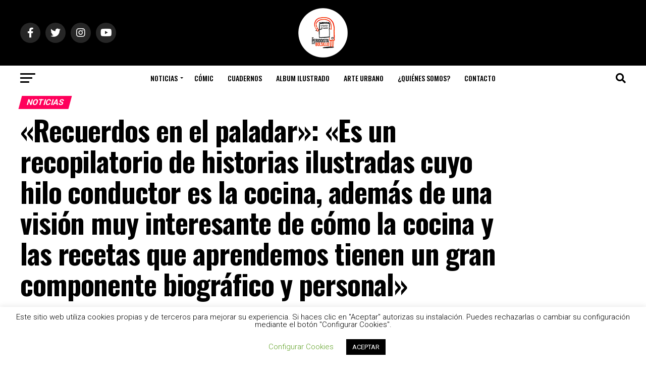

--- FILE ---
content_type: text/html; charset=UTF-8
request_url: https://unperiodistaenelbolsillo.com/recuerdos-en-el-paladar-es-un-recopilatorio-de-historias-ilustradas-cuyo-hilo-conductor-es-la-cocina-ademas-de-una-vision-muy-interesante-de-como-la-cocina-y-las-recetas-que-aprendemos-tienen/
body_size: 51033
content:
<!DOCTYPE html>
<html lang="es">
<head>
<meta charset="UTF-8" >
<meta name="viewport" id="viewport" content="width=device-width, initial-scale=1.0, maximum-scale=5.0, minimum-scale=1.0, user-scalable=yes" />
<link rel="pingback" href="https://unperiodistaenelbolsillo.com/xmlrpc.php" />
<meta property="og:type" content="article" />
					<meta property="og:image" content="https://unperiodistaenelbolsillo.com/wp-content/uploads/2013/12/Recuerdos-paladar-web.jpg" />
		<meta name="twitter:image" content="https://unperiodistaenelbolsillo.com/wp-content/uploads/2013/12/Recuerdos-paladar-web.jpg" />
	<meta property="og:url" content="https://unperiodistaenelbolsillo.com/recuerdos-en-el-paladar-es-un-recopilatorio-de-historias-ilustradas-cuyo-hilo-conductor-es-la-cocina-ademas-de-una-vision-muy-interesante-de-como-la-cocina-y-las-recetas-que-aprendemos-tienen/" />
<meta property="og:title" content="«Recuerdos en el paladar»: «Es un recopilatorio de historias ilustradas cuyo hilo conductor es la cocina, además de una visión muy interesante de cómo la cocina y las recetas que aprendemos tienen un gran componente biográfico y personal»" />
<meta property="og:description" content="El año pasado un grupo de 15 Ilustradores realizamos un Máster de Ilustración de Álbum Infantil Ilustrado en la escuela i con i. Como resultado de uno de los ejercicios del Máster, surgió esta recopilación de recetas ilustradas, ligadas a una historia o recuerdo personal de cada uno de nosotros. Se trata de un recopilatorio [&hellip;]" />
<meta name="twitter:card" content="summary_large_image">
<meta name="twitter:url" content="https://unperiodistaenelbolsillo.com/recuerdos-en-el-paladar-es-un-recopilatorio-de-historias-ilustradas-cuyo-hilo-conductor-es-la-cocina-ademas-de-una-vision-muy-interesante-de-como-la-cocina-y-las-recetas-que-aprendemos-tienen/">
<meta name="twitter:title" content="«Recuerdos en el paladar»: «Es un recopilatorio de historias ilustradas cuyo hilo conductor es la cocina, además de una visión muy interesante de cómo la cocina y las recetas que aprendemos tienen un gran componente biográfico y personal»">
<meta name="twitter:description" content="El año pasado un grupo de 15 Ilustradores realizamos un Máster de Ilustración de Álbum Infantil Ilustrado en la escuela i con i. Como resultado de uno de los ejercicios del Máster, surgió esta recopilación de recetas ilustradas, ligadas a una historia o recuerdo personal de cada uno de nosotros. Se trata de un recopilatorio [&hellip;]">
<script type="text/javascript">
/* <![CDATA[ */
(()=>{var e={};e.g=function(){if("object"==typeof globalThis)return globalThis;try{return this||new Function("return this")()}catch(e){if("object"==typeof window)return window}}(),function({ampUrl:n,isCustomizePreview:t,isAmpDevMode:r,noampQueryVarName:o,noampQueryVarValue:s,disabledStorageKey:i,mobileUserAgents:a,regexRegex:c}){if("undefined"==typeof sessionStorage)return;const d=new RegExp(c);if(!a.some((e=>{const n=e.match(d);return!(!n||!new RegExp(n[1],n[2]).test(navigator.userAgent))||navigator.userAgent.includes(e)})))return;e.g.addEventListener("DOMContentLoaded",(()=>{const e=document.getElementById("amp-mobile-version-switcher");if(!e)return;e.hidden=!1;const n=e.querySelector("a[href]");n&&n.addEventListener("click",(()=>{sessionStorage.removeItem(i)}))}));const g=r&&["paired-browsing-non-amp","paired-browsing-amp"].includes(window.name);if(sessionStorage.getItem(i)||t||g)return;const u=new URL(location.href),m=new URL(n);m.hash=u.hash,u.searchParams.has(o)&&s===u.searchParams.get(o)?sessionStorage.setItem(i,"1"):m.href!==u.href&&(window.stop(),location.replace(m.href))}({"ampUrl":"https:\/\/unperiodistaenelbolsillo.com\/recuerdos-en-el-paladar-es-un-recopilatorio-de-historias-ilustradas-cuyo-hilo-conductor-es-la-cocina-ademas-de-una-vision-muy-interesante-de-como-la-cocina-y-las-recetas-que-aprendemos-tienen\/?amp=1","noampQueryVarName":"noamp","noampQueryVarValue":"mobile","disabledStorageKey":"amp_mobile_redirect_disabled","mobileUserAgents":["Mobile","Android","Silk\/","Kindle","BlackBerry","Opera Mini","Opera Mobi"],"regexRegex":"^\\\/((?:.|\\n)+)\\\/([i]*)$","isCustomizePreview":false,"isAmpDevMode":false})})();
/* ]]> */
</script>
<meta name='robots' content='index, follow, max-image-preview:large, max-snippet:-1, max-video-preview:-1' />
	<style>img:is([sizes="auto" i], [sizes^="auto," i]) { contain-intrinsic-size: 3000px 1500px }</style>
	
	<!-- This site is optimized with the Yoast SEO plugin v24.2 - https://yoast.com/wordpress/plugins/seo/ -->
	<title>&quot;Recuerdos en el paladar&quot;: &quot;Es un recopilatorio de historias ilustradas cuyo hilo conductor es la cocina, además de una visión muy interesante de cómo la cocina y las recetas que aprendemos tienen un gran componente biográfico y personal&quot; - Un Periodista en el Bolsillo Ilustracion</title>
	<link rel="canonical" href="https://unperiodistaenelbolsillo.com/recuerdos-en-el-paladar-es-un-recopilatorio-de-historias-ilustradas-cuyo-hilo-conductor-es-la-cocina-ademas-de-una-vision-muy-interesante-de-como-la-cocina-y-las-recetas-que-aprendemos-tienen/" />
	<meta property="og:locale" content="es_ES" />
	<meta property="og:type" content="article" />
	<meta property="og:title" content="&quot;Recuerdos en el paladar&quot;: &quot;Es un recopilatorio de historias ilustradas cuyo hilo conductor es la cocina, además de una visión muy interesante de cómo la cocina y las recetas que aprendemos tienen un gran componente biográfico y personal&quot; - Un Periodista en el Bolsillo Ilustracion" />
	<meta property="og:description" content="El año pasado un grupo de 15 Ilustradores realizamos un Máster de Ilustración de Álbum Infantil Ilustrado en la escuela i con i. Como resultado de uno de los ejercicios del Máster, surgió esta recopilación de recetas ilustradas, ligadas a una historia o recuerdo personal de cada uno de nosotros. Se trata de un recopilatorio [&hellip;]" />
	<meta property="og:url" content="https://unperiodistaenelbolsillo.com/recuerdos-en-el-paladar-es-un-recopilatorio-de-historias-ilustradas-cuyo-hilo-conductor-es-la-cocina-ademas-de-una-vision-muy-interesante-de-como-la-cocina-y-las-recetas-que-aprendemos-tienen/" />
	<meta property="og:site_name" content="Un Periodista en el Bolsillo Ilustracion" />
	<meta property="article:publisher" content="https://www.facebook.com/UnPeriodistaenelBolsillo/" />
	<meta property="article:published_time" content="2014-01-03T11:14:43+00:00" />
	<meta property="article:modified_time" content="2019-10-30T14:40:03+00:00" />
	<meta property="og:image" content="https://unperiodistaenelbolsillo.com/wp-content/uploads/2013/12/Recuerdos-paladar-web.jpg" />
	<meta property="og:image:width" content="1140" />
	<meta property="og:image:height" content="300" />
	<meta property="og:image:type" content="image/jpeg" />
	<meta name="author" content="redaccion" />
	<meta name="twitter:card" content="summary_large_image" />
	<meta name="twitter:creator" content="@enelbolsillo" />
	<meta name="twitter:site" content="@enelbolsillo" />
	<meta name="twitter:label1" content="Escrito por" />
	<meta name="twitter:data1" content="redaccion" />
	<meta name="twitter:label2" content="Tiempo de lectura" />
	<meta name="twitter:data2" content="4 minutos" />
	<script type="application/ld+json" class="yoast-schema-graph">{"@context":"https://schema.org","@graph":[{"@type":"Article","@id":"https://unperiodistaenelbolsillo.com/recuerdos-en-el-paladar-es-un-recopilatorio-de-historias-ilustradas-cuyo-hilo-conductor-es-la-cocina-ademas-de-una-vision-muy-interesante-de-como-la-cocina-y-las-recetas-que-aprendemos-tienen/#article","isPartOf":{"@id":"https://unperiodistaenelbolsillo.com/recuerdos-en-el-paladar-es-un-recopilatorio-de-historias-ilustradas-cuyo-hilo-conductor-es-la-cocina-ademas-de-una-vision-muy-interesante-de-como-la-cocina-y-las-recetas-que-aprendemos-tienen/"},"author":{"name":"redaccion","@id":"https://unperiodistaenelbolsillo.com/#/schema/person/029bd8b55daaaa003e251ab4c9757bd1"},"headline":"«Recuerdos en el paladar»: «Es un recopilatorio de historias ilustradas cuyo hilo conductor es la cocina, además de una visión muy interesante de cómo la cocina y las recetas que aprendemos tienen un gran componente biográfico y personal»","datePublished":"2014-01-03T11:14:43+00:00","dateModified":"2019-10-30T14:40:03+00:00","mainEntityOfPage":{"@id":"https://unperiodistaenelbolsillo.com/recuerdos-en-el-paladar-es-un-recopilatorio-de-historias-ilustradas-cuyo-hilo-conductor-es-la-cocina-ademas-de-una-vision-muy-interesante-de-como-la-cocina-y-las-recetas-que-aprendemos-tienen/"},"wordCount":821,"publisher":{"@id":"https://unperiodistaenelbolsillo.com/#organization"},"image":{"@id":"https://unperiodistaenelbolsillo.com/recuerdos-en-el-paladar-es-un-recopilatorio-de-historias-ilustradas-cuyo-hilo-conductor-es-la-cocina-ademas-de-una-vision-muy-interesante-de-como-la-cocina-y-las-recetas-que-aprendemos-tienen/#primaryimage"},"thumbnailUrl":"https://unperiodistaenelbolsillo.com/wp-content/uploads/2013/12/Recuerdos-paladar-web.jpg","articleSection":["Noticias"],"inLanguage":"es"},{"@type":"WebPage","@id":"https://unperiodistaenelbolsillo.com/recuerdos-en-el-paladar-es-un-recopilatorio-de-historias-ilustradas-cuyo-hilo-conductor-es-la-cocina-ademas-de-una-vision-muy-interesante-de-como-la-cocina-y-las-recetas-que-aprendemos-tienen/","url":"https://unperiodistaenelbolsillo.com/recuerdos-en-el-paladar-es-un-recopilatorio-de-historias-ilustradas-cuyo-hilo-conductor-es-la-cocina-ademas-de-una-vision-muy-interesante-de-como-la-cocina-y-las-recetas-que-aprendemos-tienen/","name":"\"Recuerdos en el paladar\": \"Es un recopilatorio de historias ilustradas cuyo hilo conductor es la cocina, además de una visión muy interesante de cómo la cocina y las recetas que aprendemos tienen un gran componente biográfico y personal\" - Un Periodista en el Bolsillo Ilustracion","isPartOf":{"@id":"https://unperiodistaenelbolsillo.com/#website"},"primaryImageOfPage":{"@id":"https://unperiodistaenelbolsillo.com/recuerdos-en-el-paladar-es-un-recopilatorio-de-historias-ilustradas-cuyo-hilo-conductor-es-la-cocina-ademas-de-una-vision-muy-interesante-de-como-la-cocina-y-las-recetas-que-aprendemos-tienen/#primaryimage"},"image":{"@id":"https://unperiodistaenelbolsillo.com/recuerdos-en-el-paladar-es-un-recopilatorio-de-historias-ilustradas-cuyo-hilo-conductor-es-la-cocina-ademas-de-una-vision-muy-interesante-de-como-la-cocina-y-las-recetas-que-aprendemos-tienen/#primaryimage"},"thumbnailUrl":"https://unperiodistaenelbolsillo.com/wp-content/uploads/2013/12/Recuerdos-paladar-web.jpg","datePublished":"2014-01-03T11:14:43+00:00","dateModified":"2019-10-30T14:40:03+00:00","breadcrumb":{"@id":"https://unperiodistaenelbolsillo.com/recuerdos-en-el-paladar-es-un-recopilatorio-de-historias-ilustradas-cuyo-hilo-conductor-es-la-cocina-ademas-de-una-vision-muy-interesante-de-como-la-cocina-y-las-recetas-que-aprendemos-tienen/#breadcrumb"},"inLanguage":"es","potentialAction":[{"@type":"ReadAction","target":["https://unperiodistaenelbolsillo.com/recuerdos-en-el-paladar-es-un-recopilatorio-de-historias-ilustradas-cuyo-hilo-conductor-es-la-cocina-ademas-de-una-vision-muy-interesante-de-como-la-cocina-y-las-recetas-que-aprendemos-tienen/"]}]},{"@type":"ImageObject","inLanguage":"es","@id":"https://unperiodistaenelbolsillo.com/recuerdos-en-el-paladar-es-un-recopilatorio-de-historias-ilustradas-cuyo-hilo-conductor-es-la-cocina-ademas-de-una-vision-muy-interesante-de-como-la-cocina-y-las-recetas-que-aprendemos-tienen/#primaryimage","url":"https://unperiodistaenelbolsillo.com/wp-content/uploads/2013/12/Recuerdos-paladar-web.jpg","contentUrl":"https://unperiodistaenelbolsillo.com/wp-content/uploads/2013/12/Recuerdos-paladar-web.jpg","width":"1140","height":"300"},{"@type":"BreadcrumbList","@id":"https://unperiodistaenelbolsillo.com/recuerdos-en-el-paladar-es-un-recopilatorio-de-historias-ilustradas-cuyo-hilo-conductor-es-la-cocina-ademas-de-una-vision-muy-interesante-de-como-la-cocina-y-las-recetas-que-aprendemos-tienen/#breadcrumb","itemListElement":[{"@type":"ListItem","position":1,"name":"Portada","item":"https://unperiodistaenelbolsillo.com/"},{"@type":"ListItem","position":2,"name":"«Recuerdos en el paladar»: «Es un recopilatorio de historias ilustradas cuyo hilo conductor es la cocina, además de una visión muy interesante de cómo la cocina y las recetas que aprendemos tienen un gran componente biográfico y personal»"}]},{"@type":"WebSite","@id":"https://unperiodistaenelbolsillo.com/#website","url":"https://unperiodistaenelbolsillo.com/","name":"Un Periodista en el Bolsillo Ilustracion","description":"Noticias y entrevistas sobre ilustracion infantil y juvenil","publisher":{"@id":"https://unperiodistaenelbolsillo.com/#organization"},"potentialAction":[{"@type":"SearchAction","target":{"@type":"EntryPoint","urlTemplate":"https://unperiodistaenelbolsillo.com/?s={search_term_string}"},"query-input":{"@type":"PropertyValueSpecification","valueRequired":true,"valueName":"search_term_string"}}],"inLanguage":"es"},{"@type":"Organization","@id":"https://unperiodistaenelbolsillo.com/#organization","name":"Un Periodista en el Bolsillo","url":"https://unperiodistaenelbolsillo.com/","logo":{"@type":"ImageObject","inLanguage":"es","@id":"https://unperiodistaenelbolsillo.com/#/schema/logo/image/","url":"https://unperiodistaenelbolsillo.com/wp-content/uploads/2017/02/Logo-periodista-redondo.jpg","contentUrl":"https://unperiodistaenelbolsillo.com/wp-content/uploads/2017/02/Logo-periodista-redondo.jpg","width":650,"height":650,"caption":"Un Periodista en el Bolsillo"},"image":{"@id":"https://unperiodistaenelbolsillo.com/#/schema/logo/image/"},"sameAs":["https://www.facebook.com/UnPeriodistaenelBolsillo/","https://x.com/enelbolsillo","https://www.instagram.com/periodista_de_bolsillo/","https://es.pinterest.com/enelbolsillo/","https://www.youtube.com/user/PeriodistadeBolsillo"]},{"@type":"Person","@id":"https://unperiodistaenelbolsillo.com/#/schema/person/029bd8b55daaaa003e251ab4c9757bd1","name":"redaccion","sameAs":["https://unperiodistaenelbolsillo.com"]}]}</script>
	<!-- / Yoast SEO plugin. -->


<link rel='dns-prefetch' href='//ajax.googleapis.com' />
<link rel='dns-prefetch' href='//fonts.googleapis.com' />
<link rel="alternate" type="application/rss+xml" title="Un Periodista en el Bolsillo Ilustracion &raquo; Feed" href="https://unperiodistaenelbolsillo.com/feed/" />
<link rel="alternate" type="application/rss+xml" title="Un Periodista en el Bolsillo Ilustracion &raquo; Feed de los comentarios" href="https://unperiodistaenelbolsillo.com/comments/feed/" />
		<!-- This site uses the Google Analytics by MonsterInsights plugin v9.2.4 - Using Analytics tracking - https://www.monsterinsights.com/ -->
							<script src="//www.googletagmanager.com/gtag/js?id=G-HHMZFB1T8S"  data-cfasync="false" data-wpfc-render="false" type="text/javascript" async></script>
			<script data-cfasync="false" data-wpfc-render="false" type="text/javascript">
				var mi_version = '9.2.4';
				var mi_track_user = true;
				var mi_no_track_reason = '';
								var MonsterInsightsDefaultLocations = {"page_location":"https:\/\/unperiodistaenelbolsillo.com\/recuerdos-en-el-paladar-es-un-recopilatorio-de-historias-ilustradas-cuyo-hilo-conductor-es-la-cocina-ademas-de-una-vision-muy-interesante-de-como-la-cocina-y-las-recetas-que-aprendemos-tienen\/"};
				if ( typeof MonsterInsightsPrivacyGuardFilter === 'function' ) {
					var MonsterInsightsLocations = (typeof MonsterInsightsExcludeQuery === 'object') ? MonsterInsightsPrivacyGuardFilter( MonsterInsightsExcludeQuery ) : MonsterInsightsPrivacyGuardFilter( MonsterInsightsDefaultLocations );
				} else {
					var MonsterInsightsLocations = (typeof MonsterInsightsExcludeQuery === 'object') ? MonsterInsightsExcludeQuery : MonsterInsightsDefaultLocations;
				}

								var disableStrs = [
										'ga-disable-G-HHMZFB1T8S',
									];

				/* Function to detect opted out users */
				function __gtagTrackerIsOptedOut() {
					for (var index = 0; index < disableStrs.length; index++) {
						if (document.cookie.indexOf(disableStrs[index] + '=true') > -1) {
							return true;
						}
					}

					return false;
				}

				/* Disable tracking if the opt-out cookie exists. */
				if (__gtagTrackerIsOptedOut()) {
					for (var index = 0; index < disableStrs.length; index++) {
						window[disableStrs[index]] = true;
					}
				}

				/* Opt-out function */
				function __gtagTrackerOptout() {
					for (var index = 0; index < disableStrs.length; index++) {
						document.cookie = disableStrs[index] + '=true; expires=Thu, 31 Dec 2099 23:59:59 UTC; path=/';
						window[disableStrs[index]] = true;
					}
				}

				if ('undefined' === typeof gaOptout) {
					function gaOptout() {
						__gtagTrackerOptout();
					}
				}
								window.dataLayer = window.dataLayer || [];

				window.MonsterInsightsDualTracker = {
					helpers: {},
					trackers: {},
				};
				if (mi_track_user) {
					function __gtagDataLayer() {
						dataLayer.push(arguments);
					}

					function __gtagTracker(type, name, parameters) {
						if (!parameters) {
							parameters = {};
						}

						if (parameters.send_to) {
							__gtagDataLayer.apply(null, arguments);
							return;
						}

						if (type === 'event') {
														parameters.send_to = monsterinsights_frontend.v4_id;
							var hookName = name;
							if (typeof parameters['event_category'] !== 'undefined') {
								hookName = parameters['event_category'] + ':' + name;
							}

							if (typeof MonsterInsightsDualTracker.trackers[hookName] !== 'undefined') {
								MonsterInsightsDualTracker.trackers[hookName](parameters);
							} else {
								__gtagDataLayer('event', name, parameters);
							}
							
						} else {
							__gtagDataLayer.apply(null, arguments);
						}
					}

					__gtagTracker('js', new Date());
					__gtagTracker('set', {
						'developer_id.dZGIzZG': true,
											});
					if ( MonsterInsightsLocations.page_location ) {
						__gtagTracker('set', MonsterInsightsLocations);
					}
										__gtagTracker('config', 'G-HHMZFB1T8S', {"forceSSL":"true","link_attribution":"true"} );
															window.gtag = __gtagTracker;										(function () {
						/* https://developers.google.com/analytics/devguides/collection/analyticsjs/ */
						/* ga and __gaTracker compatibility shim. */
						var noopfn = function () {
							return null;
						};
						var newtracker = function () {
							return new Tracker();
						};
						var Tracker = function () {
							return null;
						};
						var p = Tracker.prototype;
						p.get = noopfn;
						p.set = noopfn;
						p.send = function () {
							var args = Array.prototype.slice.call(arguments);
							args.unshift('send');
							__gaTracker.apply(null, args);
						};
						var __gaTracker = function () {
							var len = arguments.length;
							if (len === 0) {
								return;
							}
							var f = arguments[len - 1];
							if (typeof f !== 'object' || f === null || typeof f.hitCallback !== 'function') {
								if ('send' === arguments[0]) {
									var hitConverted, hitObject = false, action;
									if ('event' === arguments[1]) {
										if ('undefined' !== typeof arguments[3]) {
											hitObject = {
												'eventAction': arguments[3],
												'eventCategory': arguments[2],
												'eventLabel': arguments[4],
												'value': arguments[5] ? arguments[5] : 1,
											}
										}
									}
									if ('pageview' === arguments[1]) {
										if ('undefined' !== typeof arguments[2]) {
											hitObject = {
												'eventAction': 'page_view',
												'page_path': arguments[2],
											}
										}
									}
									if (typeof arguments[2] === 'object') {
										hitObject = arguments[2];
									}
									if (typeof arguments[5] === 'object') {
										Object.assign(hitObject, arguments[5]);
									}
									if ('undefined' !== typeof arguments[1].hitType) {
										hitObject = arguments[1];
										if ('pageview' === hitObject.hitType) {
											hitObject.eventAction = 'page_view';
										}
									}
									if (hitObject) {
										action = 'timing' === arguments[1].hitType ? 'timing_complete' : hitObject.eventAction;
										hitConverted = mapArgs(hitObject);
										__gtagTracker('event', action, hitConverted);
									}
								}
								return;
							}

							function mapArgs(args) {
								var arg, hit = {};
								var gaMap = {
									'eventCategory': 'event_category',
									'eventAction': 'event_action',
									'eventLabel': 'event_label',
									'eventValue': 'event_value',
									'nonInteraction': 'non_interaction',
									'timingCategory': 'event_category',
									'timingVar': 'name',
									'timingValue': 'value',
									'timingLabel': 'event_label',
									'page': 'page_path',
									'location': 'page_location',
									'title': 'page_title',
									'referrer' : 'page_referrer',
								};
								for (arg in args) {
																		if (!(!args.hasOwnProperty(arg) || !gaMap.hasOwnProperty(arg))) {
										hit[gaMap[arg]] = args[arg];
									} else {
										hit[arg] = args[arg];
									}
								}
								return hit;
							}

							try {
								f.hitCallback();
							} catch (ex) {
							}
						};
						__gaTracker.create = newtracker;
						__gaTracker.getByName = newtracker;
						__gaTracker.getAll = function () {
							return [];
						};
						__gaTracker.remove = noopfn;
						__gaTracker.loaded = true;
						window['__gaTracker'] = __gaTracker;
					})();
									} else {
										console.log("");
					(function () {
						function __gtagTracker() {
							return null;
						}

						window['__gtagTracker'] = __gtagTracker;
						window['gtag'] = __gtagTracker;
					})();
									}
			</script>
				<!-- / Google Analytics by MonsterInsights -->
		<script type="text/javascript">
/* <![CDATA[ */
window._wpemojiSettings = {"baseUrl":"https:\/\/s.w.org\/images\/core\/emoji\/15.0.3\/72x72\/","ext":".png","svgUrl":"https:\/\/s.w.org\/images\/core\/emoji\/15.0.3\/svg\/","svgExt":".svg","source":{"concatemoji":"https:\/\/unperiodistaenelbolsillo.com\/wp-includes\/js\/wp-emoji-release.min.js?ver=6.7.1"}};
/*! This file is auto-generated */
!function(i,n){var o,s,e;function c(e){try{var t={supportTests:e,timestamp:(new Date).valueOf()};sessionStorage.setItem(o,JSON.stringify(t))}catch(e){}}function p(e,t,n){e.clearRect(0,0,e.canvas.width,e.canvas.height),e.fillText(t,0,0);var t=new Uint32Array(e.getImageData(0,0,e.canvas.width,e.canvas.height).data),r=(e.clearRect(0,0,e.canvas.width,e.canvas.height),e.fillText(n,0,0),new Uint32Array(e.getImageData(0,0,e.canvas.width,e.canvas.height).data));return t.every(function(e,t){return e===r[t]})}function u(e,t,n){switch(t){case"flag":return n(e,"\ud83c\udff3\ufe0f\u200d\u26a7\ufe0f","\ud83c\udff3\ufe0f\u200b\u26a7\ufe0f")?!1:!n(e,"\ud83c\uddfa\ud83c\uddf3","\ud83c\uddfa\u200b\ud83c\uddf3")&&!n(e,"\ud83c\udff4\udb40\udc67\udb40\udc62\udb40\udc65\udb40\udc6e\udb40\udc67\udb40\udc7f","\ud83c\udff4\u200b\udb40\udc67\u200b\udb40\udc62\u200b\udb40\udc65\u200b\udb40\udc6e\u200b\udb40\udc67\u200b\udb40\udc7f");case"emoji":return!n(e,"\ud83d\udc26\u200d\u2b1b","\ud83d\udc26\u200b\u2b1b")}return!1}function f(e,t,n){var r="undefined"!=typeof WorkerGlobalScope&&self instanceof WorkerGlobalScope?new OffscreenCanvas(300,150):i.createElement("canvas"),a=r.getContext("2d",{willReadFrequently:!0}),o=(a.textBaseline="top",a.font="600 32px Arial",{});return e.forEach(function(e){o[e]=t(a,e,n)}),o}function t(e){var t=i.createElement("script");t.src=e,t.defer=!0,i.head.appendChild(t)}"undefined"!=typeof Promise&&(o="wpEmojiSettingsSupports",s=["flag","emoji"],n.supports={everything:!0,everythingExceptFlag:!0},e=new Promise(function(e){i.addEventListener("DOMContentLoaded",e,{once:!0})}),new Promise(function(t){var n=function(){try{var e=JSON.parse(sessionStorage.getItem(o));if("object"==typeof e&&"number"==typeof e.timestamp&&(new Date).valueOf()<e.timestamp+604800&&"object"==typeof e.supportTests)return e.supportTests}catch(e){}return null}();if(!n){if("undefined"!=typeof Worker&&"undefined"!=typeof OffscreenCanvas&&"undefined"!=typeof URL&&URL.createObjectURL&&"undefined"!=typeof Blob)try{var e="postMessage("+f.toString()+"("+[JSON.stringify(s),u.toString(),p.toString()].join(",")+"));",r=new Blob([e],{type:"text/javascript"}),a=new Worker(URL.createObjectURL(r),{name:"wpTestEmojiSupports"});return void(a.onmessage=function(e){c(n=e.data),a.terminate(),t(n)})}catch(e){}c(n=f(s,u,p))}t(n)}).then(function(e){for(var t in e)n.supports[t]=e[t],n.supports.everything=n.supports.everything&&n.supports[t],"flag"!==t&&(n.supports.everythingExceptFlag=n.supports.everythingExceptFlag&&n.supports[t]);n.supports.everythingExceptFlag=n.supports.everythingExceptFlag&&!n.supports.flag,n.DOMReady=!1,n.readyCallback=function(){n.DOMReady=!0}}).then(function(){return e}).then(function(){var e;n.supports.everything||(n.readyCallback(),(e=n.source||{}).concatemoji?t(e.concatemoji):e.wpemoji&&e.twemoji&&(t(e.twemoji),t(e.wpemoji)))}))}((window,document),window._wpemojiSettings);
/* ]]> */
</script>
<style id='wp-emoji-styles-inline-css' type='text/css'>

	img.wp-smiley, img.emoji {
		display: inline !important;
		border: none !important;
		box-shadow: none !important;
		height: 1em !important;
		width: 1em !important;
		margin: 0 0.07em !important;
		vertical-align: -0.1em !important;
		background: none !important;
		padding: 0 !important;
	}
</style>
<link rel='stylesheet' id='wp-block-library-css' href='https://unperiodistaenelbolsillo.com/wp-includes/css/dist/block-library/style.min.css?ver=6.7.1' type='text/css' media='all' />
<style id='classic-theme-styles-inline-css' type='text/css'>
/*! This file is auto-generated */
.wp-block-button__link{color:#fff;background-color:#32373c;border-radius:9999px;box-shadow:none;text-decoration:none;padding:calc(.667em + 2px) calc(1.333em + 2px);font-size:1.125em}.wp-block-file__button{background:#32373c;color:#fff;text-decoration:none}
</style>
<style id='global-styles-inline-css' type='text/css'>
:root{--wp--preset--aspect-ratio--square: 1;--wp--preset--aspect-ratio--4-3: 4/3;--wp--preset--aspect-ratio--3-4: 3/4;--wp--preset--aspect-ratio--3-2: 3/2;--wp--preset--aspect-ratio--2-3: 2/3;--wp--preset--aspect-ratio--16-9: 16/9;--wp--preset--aspect-ratio--9-16: 9/16;--wp--preset--color--black: #000000;--wp--preset--color--cyan-bluish-gray: #abb8c3;--wp--preset--color--white: #ffffff;--wp--preset--color--pale-pink: #f78da7;--wp--preset--color--vivid-red: #cf2e2e;--wp--preset--color--luminous-vivid-orange: #ff6900;--wp--preset--color--luminous-vivid-amber: #fcb900;--wp--preset--color--light-green-cyan: #7bdcb5;--wp--preset--color--vivid-green-cyan: #00d084;--wp--preset--color--pale-cyan-blue: #8ed1fc;--wp--preset--color--vivid-cyan-blue: #0693e3;--wp--preset--color--vivid-purple: #9b51e0;--wp--preset--gradient--vivid-cyan-blue-to-vivid-purple: linear-gradient(135deg,rgba(6,147,227,1) 0%,rgb(155,81,224) 100%);--wp--preset--gradient--light-green-cyan-to-vivid-green-cyan: linear-gradient(135deg,rgb(122,220,180) 0%,rgb(0,208,130) 100%);--wp--preset--gradient--luminous-vivid-amber-to-luminous-vivid-orange: linear-gradient(135deg,rgba(252,185,0,1) 0%,rgba(255,105,0,1) 100%);--wp--preset--gradient--luminous-vivid-orange-to-vivid-red: linear-gradient(135deg,rgba(255,105,0,1) 0%,rgb(207,46,46) 100%);--wp--preset--gradient--very-light-gray-to-cyan-bluish-gray: linear-gradient(135deg,rgb(238,238,238) 0%,rgb(169,184,195) 100%);--wp--preset--gradient--cool-to-warm-spectrum: linear-gradient(135deg,rgb(74,234,220) 0%,rgb(151,120,209) 20%,rgb(207,42,186) 40%,rgb(238,44,130) 60%,rgb(251,105,98) 80%,rgb(254,248,76) 100%);--wp--preset--gradient--blush-light-purple: linear-gradient(135deg,rgb(255,206,236) 0%,rgb(152,150,240) 100%);--wp--preset--gradient--blush-bordeaux: linear-gradient(135deg,rgb(254,205,165) 0%,rgb(254,45,45) 50%,rgb(107,0,62) 100%);--wp--preset--gradient--luminous-dusk: linear-gradient(135deg,rgb(255,203,112) 0%,rgb(199,81,192) 50%,rgb(65,88,208) 100%);--wp--preset--gradient--pale-ocean: linear-gradient(135deg,rgb(255,245,203) 0%,rgb(182,227,212) 50%,rgb(51,167,181) 100%);--wp--preset--gradient--electric-grass: linear-gradient(135deg,rgb(202,248,128) 0%,rgb(113,206,126) 100%);--wp--preset--gradient--midnight: linear-gradient(135deg,rgb(2,3,129) 0%,rgb(40,116,252) 100%);--wp--preset--font-size--small: 13px;--wp--preset--font-size--medium: 20px;--wp--preset--font-size--large: 36px;--wp--preset--font-size--x-large: 42px;--wp--preset--spacing--20: 0.44rem;--wp--preset--spacing--30: 0.67rem;--wp--preset--spacing--40: 1rem;--wp--preset--spacing--50: 1.5rem;--wp--preset--spacing--60: 2.25rem;--wp--preset--spacing--70: 3.38rem;--wp--preset--spacing--80: 5.06rem;--wp--preset--shadow--natural: 6px 6px 9px rgba(0, 0, 0, 0.2);--wp--preset--shadow--deep: 12px 12px 50px rgba(0, 0, 0, 0.4);--wp--preset--shadow--sharp: 6px 6px 0px rgba(0, 0, 0, 0.2);--wp--preset--shadow--outlined: 6px 6px 0px -3px rgba(255, 255, 255, 1), 6px 6px rgba(0, 0, 0, 1);--wp--preset--shadow--crisp: 6px 6px 0px rgba(0, 0, 0, 1);}:where(.is-layout-flex){gap: 0.5em;}:where(.is-layout-grid){gap: 0.5em;}body .is-layout-flex{display: flex;}.is-layout-flex{flex-wrap: wrap;align-items: center;}.is-layout-flex > :is(*, div){margin: 0;}body .is-layout-grid{display: grid;}.is-layout-grid > :is(*, div){margin: 0;}:where(.wp-block-columns.is-layout-flex){gap: 2em;}:where(.wp-block-columns.is-layout-grid){gap: 2em;}:where(.wp-block-post-template.is-layout-flex){gap: 1.25em;}:where(.wp-block-post-template.is-layout-grid){gap: 1.25em;}.has-black-color{color: var(--wp--preset--color--black) !important;}.has-cyan-bluish-gray-color{color: var(--wp--preset--color--cyan-bluish-gray) !important;}.has-white-color{color: var(--wp--preset--color--white) !important;}.has-pale-pink-color{color: var(--wp--preset--color--pale-pink) !important;}.has-vivid-red-color{color: var(--wp--preset--color--vivid-red) !important;}.has-luminous-vivid-orange-color{color: var(--wp--preset--color--luminous-vivid-orange) !important;}.has-luminous-vivid-amber-color{color: var(--wp--preset--color--luminous-vivid-amber) !important;}.has-light-green-cyan-color{color: var(--wp--preset--color--light-green-cyan) !important;}.has-vivid-green-cyan-color{color: var(--wp--preset--color--vivid-green-cyan) !important;}.has-pale-cyan-blue-color{color: var(--wp--preset--color--pale-cyan-blue) !important;}.has-vivid-cyan-blue-color{color: var(--wp--preset--color--vivid-cyan-blue) !important;}.has-vivid-purple-color{color: var(--wp--preset--color--vivid-purple) !important;}.has-black-background-color{background-color: var(--wp--preset--color--black) !important;}.has-cyan-bluish-gray-background-color{background-color: var(--wp--preset--color--cyan-bluish-gray) !important;}.has-white-background-color{background-color: var(--wp--preset--color--white) !important;}.has-pale-pink-background-color{background-color: var(--wp--preset--color--pale-pink) !important;}.has-vivid-red-background-color{background-color: var(--wp--preset--color--vivid-red) !important;}.has-luminous-vivid-orange-background-color{background-color: var(--wp--preset--color--luminous-vivid-orange) !important;}.has-luminous-vivid-amber-background-color{background-color: var(--wp--preset--color--luminous-vivid-amber) !important;}.has-light-green-cyan-background-color{background-color: var(--wp--preset--color--light-green-cyan) !important;}.has-vivid-green-cyan-background-color{background-color: var(--wp--preset--color--vivid-green-cyan) !important;}.has-pale-cyan-blue-background-color{background-color: var(--wp--preset--color--pale-cyan-blue) !important;}.has-vivid-cyan-blue-background-color{background-color: var(--wp--preset--color--vivid-cyan-blue) !important;}.has-vivid-purple-background-color{background-color: var(--wp--preset--color--vivid-purple) !important;}.has-black-border-color{border-color: var(--wp--preset--color--black) !important;}.has-cyan-bluish-gray-border-color{border-color: var(--wp--preset--color--cyan-bluish-gray) !important;}.has-white-border-color{border-color: var(--wp--preset--color--white) !important;}.has-pale-pink-border-color{border-color: var(--wp--preset--color--pale-pink) !important;}.has-vivid-red-border-color{border-color: var(--wp--preset--color--vivid-red) !important;}.has-luminous-vivid-orange-border-color{border-color: var(--wp--preset--color--luminous-vivid-orange) !important;}.has-luminous-vivid-amber-border-color{border-color: var(--wp--preset--color--luminous-vivid-amber) !important;}.has-light-green-cyan-border-color{border-color: var(--wp--preset--color--light-green-cyan) !important;}.has-vivid-green-cyan-border-color{border-color: var(--wp--preset--color--vivid-green-cyan) !important;}.has-pale-cyan-blue-border-color{border-color: var(--wp--preset--color--pale-cyan-blue) !important;}.has-vivid-cyan-blue-border-color{border-color: var(--wp--preset--color--vivid-cyan-blue) !important;}.has-vivid-purple-border-color{border-color: var(--wp--preset--color--vivid-purple) !important;}.has-vivid-cyan-blue-to-vivid-purple-gradient-background{background: var(--wp--preset--gradient--vivid-cyan-blue-to-vivid-purple) !important;}.has-light-green-cyan-to-vivid-green-cyan-gradient-background{background: var(--wp--preset--gradient--light-green-cyan-to-vivid-green-cyan) !important;}.has-luminous-vivid-amber-to-luminous-vivid-orange-gradient-background{background: var(--wp--preset--gradient--luminous-vivid-amber-to-luminous-vivid-orange) !important;}.has-luminous-vivid-orange-to-vivid-red-gradient-background{background: var(--wp--preset--gradient--luminous-vivid-orange-to-vivid-red) !important;}.has-very-light-gray-to-cyan-bluish-gray-gradient-background{background: var(--wp--preset--gradient--very-light-gray-to-cyan-bluish-gray) !important;}.has-cool-to-warm-spectrum-gradient-background{background: var(--wp--preset--gradient--cool-to-warm-spectrum) !important;}.has-blush-light-purple-gradient-background{background: var(--wp--preset--gradient--blush-light-purple) !important;}.has-blush-bordeaux-gradient-background{background: var(--wp--preset--gradient--blush-bordeaux) !important;}.has-luminous-dusk-gradient-background{background: var(--wp--preset--gradient--luminous-dusk) !important;}.has-pale-ocean-gradient-background{background: var(--wp--preset--gradient--pale-ocean) !important;}.has-electric-grass-gradient-background{background: var(--wp--preset--gradient--electric-grass) !important;}.has-midnight-gradient-background{background: var(--wp--preset--gradient--midnight) !important;}.has-small-font-size{font-size: var(--wp--preset--font-size--small) !important;}.has-medium-font-size{font-size: var(--wp--preset--font-size--medium) !important;}.has-large-font-size{font-size: var(--wp--preset--font-size--large) !important;}.has-x-large-font-size{font-size: var(--wp--preset--font-size--x-large) !important;}
:where(.wp-block-post-template.is-layout-flex){gap: 1.25em;}:where(.wp-block-post-template.is-layout-grid){gap: 1.25em;}
:where(.wp-block-columns.is-layout-flex){gap: 2em;}:where(.wp-block-columns.is-layout-grid){gap: 2em;}
:root :where(.wp-block-pullquote){font-size: 1.5em;line-height: 1.6;}
</style>
<link rel='stylesheet' id='contact-form-7-css' href='https://unperiodistaenelbolsillo.com/wp-content/plugins/contact-form-7/includes/css/styles.css?ver=6.0.2' type='text/css' media='all' />
<link rel='stylesheet' id='cookie-law-info-css' href='https://unperiodistaenelbolsillo.com/wp-content/plugins/cookie-law-info/legacy/public/css/cookie-law-info-public.css?ver=3.2.8' type='text/css' media='all' />
<link rel='stylesheet' id='cookie-law-info-gdpr-css' href='https://unperiodistaenelbolsillo.com/wp-content/plugins/cookie-law-info/legacy/public/css/cookie-law-info-gdpr.css?ver=3.2.8' type='text/css' media='all' />
<link rel='stylesheet' id='ql-jquery-ui-css' href='//ajax.googleapis.com/ajax/libs/jqueryui/1.12.1/themes/smoothness/jquery-ui.css?ver=6.7.1' type='text/css' media='all' />
<link rel='stylesheet' id='mvp-custom-style-css' href='https://unperiodistaenelbolsillo.com/wp-content/themes/zox-news/style.css?ver=6.7.1' type='text/css' media='all' />
<style id='mvp-custom-style-inline-css' type='text/css'>


#mvp-wallpaper {
	background: url() no-repeat 50% 0;
	}

#mvp-foot-copy a {
	color: #0be6af;
	}

#mvp-content-main p a,
#mvp-content-main ul a,
#mvp-content-main ol a,
.mvp-post-add-main p a,
.mvp-post-add-main ul a,
.mvp-post-add-main ol a {
	box-shadow: inset 0 -4px 0 #0be6af;
	}

#mvp-content-main p a:hover,
#mvp-content-main ul a:hover,
#mvp-content-main ol a:hover,
.mvp-post-add-main p a:hover,
.mvp-post-add-main ul a:hover,
.mvp-post-add-main ol a:hover {
	background: #0be6af;
	}

a,
a:visited,
.post-info-name a,
.woocommerce .woocommerce-breadcrumb a {
	color: #ff005b;
	}

#mvp-side-wrap a:hover {
	color: #ff005b;
	}

.mvp-fly-top:hover,
.mvp-vid-box-wrap,
ul.mvp-soc-mob-list li.mvp-soc-mob-com {
	background: #0be6af;
	}

nav.mvp-fly-nav-menu ul li.menu-item-has-children:after,
.mvp-feat1-left-wrap span.mvp-cd-cat,
.mvp-widget-feat1-top-story span.mvp-cd-cat,
.mvp-widget-feat2-left-cont span.mvp-cd-cat,
.mvp-widget-dark-feat span.mvp-cd-cat,
.mvp-widget-dark-sub span.mvp-cd-cat,
.mvp-vid-wide-text span.mvp-cd-cat,
.mvp-feat2-top-text span.mvp-cd-cat,
.mvp-feat3-main-story span.mvp-cd-cat,
.mvp-feat3-sub-text span.mvp-cd-cat,
.mvp-feat4-main-text span.mvp-cd-cat,
.woocommerce-message:before,
.woocommerce-info:before,
.woocommerce-message:before {
	color: #0be6af;
	}

#searchform input,
.mvp-authors-name {
	border-bottom: 1px solid #0be6af;
	}

.mvp-fly-top:hover {
	border-top: 1px solid #0be6af;
	border-left: 1px solid #0be6af;
	border-bottom: 1px solid #0be6af;
	}

.woocommerce .widget_price_filter .ui-slider .ui-slider-handle,
.woocommerce #respond input#submit.alt,
.woocommerce a.button.alt,
.woocommerce button.button.alt,
.woocommerce input.button.alt,
.woocommerce #respond input#submit.alt:hover,
.woocommerce a.button.alt:hover,
.woocommerce button.button.alt:hover,
.woocommerce input.button.alt:hover {
	background-color: #0be6af;
	}

.woocommerce-error,
.woocommerce-info,
.woocommerce-message {
	border-top-color: #0be6af;
	}

ul.mvp-feat1-list-buts li.active span.mvp-feat1-list-but,
span.mvp-widget-home-title,
span.mvp-post-cat,
span.mvp-feat1-pop-head {
	background: #ff005b;
	}

.woocommerce span.onsale {
	background-color: #ff005b;
	}

.mvp-widget-feat2-side-more-but,
.woocommerce .star-rating span:before,
span.mvp-prev-next-label,
.mvp-cat-date-wrap .sticky {
	color: #ff005b !important;
	}

#mvp-main-nav-top,
#mvp-fly-wrap,
.mvp-soc-mob-right,
#mvp-main-nav-small-cont {
	background: #000000;
	}

#mvp-main-nav-small .mvp-fly-but-wrap span,
#mvp-main-nav-small .mvp-search-but-wrap span,
.mvp-nav-top-left .mvp-fly-but-wrap span,
#mvp-fly-wrap .mvp-fly-but-wrap span {
	background: #555555;
	}

.mvp-nav-top-right .mvp-nav-search-but,
span.mvp-fly-soc-head,
.mvp-soc-mob-right i,
#mvp-main-nav-small span.mvp-nav-search-but,
#mvp-main-nav-small .mvp-nav-menu ul li a  {
	color: #555555;
	}

#mvp-main-nav-small .mvp-nav-menu ul li.menu-item-has-children a:after {
	border-color: #555555 transparent transparent transparent;
	}

#mvp-nav-top-wrap span.mvp-nav-search-but:hover,
#mvp-main-nav-small span.mvp-nav-search-but:hover {
	color: #0be6af;
	}

#mvp-nav-top-wrap .mvp-fly-but-wrap:hover span,
#mvp-main-nav-small .mvp-fly-but-wrap:hover span,
span.mvp-woo-cart-num:hover {
	background: #0be6af;
	}

#mvp-main-nav-bot-cont {
	background: #ffffff;
	}

#mvp-nav-bot-wrap .mvp-fly-but-wrap span,
#mvp-nav-bot-wrap .mvp-search-but-wrap span {
	background: #000000;
	}

#mvp-nav-bot-wrap span.mvp-nav-search-but,
#mvp-nav-bot-wrap .mvp-nav-menu ul li a {
	color: #000000;
	}

#mvp-nav-bot-wrap .mvp-nav-menu ul li.menu-item-has-children a:after {
	border-color: #000000 transparent transparent transparent;
	}

.mvp-nav-menu ul li:hover a {
	border-bottom: 5px solid #0be6af;
	}

#mvp-nav-bot-wrap .mvp-fly-but-wrap:hover span {
	background: #0be6af;
	}

#mvp-nav-bot-wrap span.mvp-nav-search-but:hover {
	color: #0be6af;
	}

body,
.mvp-feat1-feat-text p,
.mvp-feat2-top-text p,
.mvp-feat3-main-text p,
.mvp-feat3-sub-text p,
#searchform input,
.mvp-author-info-text,
span.mvp-post-excerpt,
.mvp-nav-menu ul li ul.sub-menu li a,
nav.mvp-fly-nav-menu ul li a,
.mvp-ad-label,
span.mvp-feat-caption,
.mvp-post-tags a,
.mvp-post-tags a:visited,
span.mvp-author-box-name a,
#mvp-author-box-text p,
.mvp-post-gallery-text p,
ul.mvp-soc-mob-list li span,
#comments,
h3#reply-title,
h2.comments,
#mvp-foot-copy p,
span.mvp-fly-soc-head,
.mvp-post-tags-header,
span.mvp-prev-next-label,
span.mvp-post-add-link-but,
#mvp-comments-button a,
#mvp-comments-button span.mvp-comment-but-text,
.woocommerce ul.product_list_widget span.product-title,
.woocommerce ul.product_list_widget li a,
.woocommerce #reviews #comments ol.commentlist li .comment-text p.meta,
.woocommerce div.product p.price,
.woocommerce div.product p.price ins,
.woocommerce div.product p.price del,
.woocommerce ul.products li.product .price del,
.woocommerce ul.products li.product .price ins,
.woocommerce ul.products li.product .price,
.woocommerce #respond input#submit,
.woocommerce a.button,
.woocommerce button.button,
.woocommerce input.button,
.woocommerce .widget_price_filter .price_slider_amount .button,
.woocommerce span.onsale,
.woocommerce-review-link,
#woo-content p.woocommerce-result-count,
.woocommerce div.product .woocommerce-tabs ul.tabs li a,
a.mvp-inf-more-but,
span.mvp-cont-read-but,
span.mvp-cd-cat,
span.mvp-cd-date,
.mvp-feat4-main-text p,
span.mvp-woo-cart-num,
span.mvp-widget-home-title2,
.wp-caption,
#mvp-content-main p.wp-caption-text,
.gallery-caption,
.mvp-post-add-main p.wp-caption-text,
#bbpress-forums,
#bbpress-forums p,
.protected-post-form input,
#mvp-feat6-text p {
	font-family: 'Roboto', sans-serif;
	font-display: swap;
	}

.mvp-blog-story-text p,
span.mvp-author-page-desc,
#mvp-404 p,
.mvp-widget-feat1-bot-text p,
.mvp-widget-feat2-left-text p,
.mvp-flex-story-text p,
.mvp-search-text p,
#mvp-content-main p,
.mvp-post-add-main p,
#mvp-content-main ul li,
#mvp-content-main ol li,
.rwp-summary,
.rwp-u-review__comment,
.mvp-feat5-mid-main-text p,
.mvp-feat5-small-main-text p,
#mvp-content-main .wp-block-button__link,
.wp-block-audio figcaption,
.wp-block-video figcaption,
.wp-block-embed figcaption,
.wp-block-verse pre,
pre.wp-block-verse {
	font-family: 'PT Serif', sans-serif;
	font-display: swap;
	}

.mvp-nav-menu ul li a,
#mvp-foot-menu ul li a {
	font-family: 'Oswald', sans-serif;
	font-display: swap;
	}


.mvp-feat1-sub-text h2,
.mvp-feat1-pop-text h2,
.mvp-feat1-list-text h2,
.mvp-widget-feat1-top-text h2,
.mvp-widget-feat1-bot-text h2,
.mvp-widget-dark-feat-text h2,
.mvp-widget-dark-sub-text h2,
.mvp-widget-feat2-left-text h2,
.mvp-widget-feat2-right-text h2,
.mvp-blog-story-text h2,
.mvp-flex-story-text h2,
.mvp-vid-wide-more-text p,
.mvp-prev-next-text p,
.mvp-related-text,
.mvp-post-more-text p,
h2.mvp-authors-latest a,
.mvp-feat2-bot-text h2,
.mvp-feat3-sub-text h2,
.mvp-feat3-main-text h2,
.mvp-feat4-main-text h2,
.mvp-feat5-text h2,
.mvp-feat5-mid-main-text h2,
.mvp-feat5-small-main-text h2,
.mvp-feat5-mid-sub-text h2,
#mvp-feat6-text h2,
.alp-related-posts-wrapper .alp-related-post .post-title {
	font-family: 'Oswald', sans-serif;
	font-display: swap;
	}

.mvp-feat2-top-text h2,
.mvp-feat1-feat-text h2,
h1.mvp-post-title,
h1.mvp-post-title-wide,
.mvp-drop-nav-title h4,
#mvp-content-main blockquote p,
.mvp-post-add-main blockquote p,
#mvp-content-main p.has-large-font-size,
#mvp-404 h1,
#woo-content h1.page-title,
.woocommerce div.product .product_title,
.woocommerce ul.products li.product h3,
.alp-related-posts .current .post-title {
	font-family: 'Oswald', sans-serif;
	font-display: swap;
	}

span.mvp-feat1-pop-head,
.mvp-feat1-pop-text:before,
span.mvp-feat1-list-but,
span.mvp-widget-home-title,
.mvp-widget-feat2-side-more,
span.mvp-post-cat,
span.mvp-page-head,
h1.mvp-author-top-head,
.mvp-authors-name,
#mvp-content-main h1,
#mvp-content-main h2,
#mvp-content-main h3,
#mvp-content-main h4,
#mvp-content-main h5,
#mvp-content-main h6,
.woocommerce .related h2,
.woocommerce div.product .woocommerce-tabs .panel h2,
.woocommerce div.product .product_title,
.mvp-feat5-side-list .mvp-feat1-list-img:after {
	font-family: 'Roboto', sans-serif;
	font-display: swap;
	}

	

	.mvp-nav-links {
		display: none;
		}
		

	@media screen and (max-width: 479px) {
		.single #mvp-content-body-top {
			max-height: 400px;
			}
		.single .mvp-cont-read-but-wrap {
			display: inline;
			}
		}
		

	.alp-advert {
		display: none;
	}
	.alp-related-posts-wrapper .alp-related-posts .current {
		margin: 0 0 10px;
	}
		
</style>
<link rel='stylesheet' id='mvp-reset-css' href='https://unperiodistaenelbolsillo.com/wp-content/themes/zox-news/css/reset.css?ver=6.7.1' type='text/css' media='all' />
<link rel='stylesheet' id='fontawesome-css' href='https://unperiodistaenelbolsillo.com/wp-content/themes/zox-news/font-awesome/css/all.css?ver=6.7.1' type='text/css' media='all' />
<link crossorigin="anonymous" rel='stylesheet' id='mvp-fonts-css' href='//fonts.googleapis.com/css?family=Roboto%3A300%2C400%2C700%2C900%7COswald%3A400%2C700%7CAdvent+Pro%3A700%7COpen+Sans%3A700%7CAnton%3A400Oswald%3A100%2C200%2C300%2C400%2C500%2C600%2C700%2C800%2C900%7COswald%3A100%2C200%2C300%2C400%2C500%2C600%2C700%2C800%2C900%7CRoboto%3A100%2C200%2C300%2C400%2C500%2C600%2C700%2C800%2C900%7CRoboto%3A100%2C200%2C300%2C400%2C500%2C600%2C700%2C800%2C900%7CPT+Serif%3A100%2C200%2C300%2C400%2C500%2C600%2C700%2C800%2C900%7COswald%3A100%2C200%2C300%2C400%2C500%2C600%2C700%2C800%2C900%26subset%3Dlatin%2Clatin-ext%2Ccyrillic%2Ccyrillic-ext%2Cgreek-ext%2Cgreek%2Cvietnamese%26display%3Dswap' type='text/css' media='all' />
<link rel='stylesheet' id='mvp-media-queries-css' href='https://unperiodistaenelbolsillo.com/wp-content/themes/zox-news/css/media-queries.css?ver=6.7.1' type='text/css' media='all' />
<script type="text/javascript" src="https://unperiodistaenelbolsillo.com/wp-content/plugins/google-analytics-for-wordpress/assets/js/frontend-gtag.min.js?ver=9.2.4" id="monsterinsights-frontend-script-js" async="async" data-wp-strategy="async"></script>
<script data-cfasync="false" data-wpfc-render="false" type="text/javascript" id='monsterinsights-frontend-script-js-extra'>/* <![CDATA[ */
var monsterinsights_frontend = {"js_events_tracking":"true","download_extensions":"doc,pdf,ppt,zip,xls,docx,pptx,xlsx","inbound_paths":"[{\"path\":\"\\\/go\\\/\",\"label\":\"affiliate\"},{\"path\":\"\\\/recommend\\\/\",\"label\":\"affiliate\"}]","home_url":"https:\/\/unperiodistaenelbolsillo.com","hash_tracking":"false","v4_id":"G-HHMZFB1T8S"};/* ]]> */
</script>
<script type="text/javascript" src="https://unperiodistaenelbolsillo.com/wp-includes/js/jquery/jquery.min.js?ver=3.7.1" id="jquery-core-js"></script>
<script type="text/javascript" src="https://unperiodistaenelbolsillo.com/wp-includes/js/jquery/jquery-migrate.min.js?ver=3.4.1" id="jquery-migrate-js"></script>
<script type="text/javascript" id="cookie-law-info-js-extra">
/* <![CDATA[ */
var Cli_Data = {"nn_cookie_ids":[],"cookielist":[],"non_necessary_cookies":[],"ccpaEnabled":"","ccpaRegionBased":"","ccpaBarEnabled":"","strictlyEnabled":["necessary","obligatoire"],"ccpaType":"gdpr","js_blocking":"","custom_integration":"","triggerDomRefresh":"","secure_cookies":""};
var cli_cookiebar_settings = {"animate_speed_hide":"500","animate_speed_show":"500","background":"#FFF","border":"#b1a6a6c2","border_on":"","button_1_button_colour":"#000","button_1_button_hover":"#000000","button_1_link_colour":"#fff","button_1_as_button":"1","button_1_new_win":"","button_2_button_colour":"#333","button_2_button_hover":"#292929","button_2_link_colour":"#444","button_2_as_button":"","button_2_hidebar":"","button_3_button_colour":"#000","button_3_button_hover":"#000000","button_3_link_colour":"#fff","button_3_as_button":"1","button_3_new_win":"","button_4_button_colour":"#000","button_4_button_hover":"#000000","button_4_link_colour":"#62a329","button_4_as_button":"","button_7_button_colour":"#61a229","button_7_button_hover":"#4e8221","button_7_link_colour":"#fff","button_7_as_button":"1","button_7_new_win":"","font_family":"inherit","header_fix":"","notify_animate_hide":"1","notify_animate_show":"","notify_div_id":"#cookie-law-info-bar","notify_position_horizontal":"right","notify_position_vertical":"bottom","scroll_close":"","scroll_close_reload":"","accept_close_reload":"","reject_close_reload":"","showagain_tab":"1","showagain_background":"#fff","showagain_border":"#000","showagain_div_id":"#cookie-law-info-again","showagain_x_position":"100px","text":"#000","show_once_yn":"","show_once":"10000","logging_on":"","as_popup":"","popup_overlay":"1","bar_heading_text":"","cookie_bar_as":"banner","popup_showagain_position":"bottom-right","widget_position":"left"};
var log_object = {"ajax_url":"https:\/\/unperiodistaenelbolsillo.com\/wp-admin\/admin-ajax.php"};
/* ]]> */
</script>
<script type="text/javascript" src="https://unperiodistaenelbolsillo.com/wp-content/plugins/cookie-law-info/legacy/public/js/cookie-law-info-public.js?ver=3.2.8" id="cookie-law-info-js"></script>
<link rel="https://api.w.org/" href="https://unperiodistaenelbolsillo.com/wp-json/" /><link rel="alternate" title="JSON" type="application/json" href="https://unperiodistaenelbolsillo.com/wp-json/wp/v2/posts/6923" /><link rel="EditURI" type="application/rsd+xml" title="RSD" href="https://unperiodistaenelbolsillo.com/xmlrpc.php?rsd" />
<meta name="generator" content="WordPress 6.7.1" />
<link rel='shortlink' href='https://unperiodistaenelbolsillo.com/?p=6923' />
<link rel="alternate" title="oEmbed (JSON)" type="application/json+oembed" href="https://unperiodistaenelbolsillo.com/wp-json/oembed/1.0/embed?url=https%3A%2F%2Funperiodistaenelbolsillo.com%2Frecuerdos-en-el-paladar-es-un-recopilatorio-de-historias-ilustradas-cuyo-hilo-conductor-es-la-cocina-ademas-de-una-vision-muy-interesante-de-como-la-cocina-y-las-recetas-que-aprendemos-tienen%2F" />
<link rel="alternate" title="oEmbed (XML)" type="text/xml+oembed" href="https://unperiodistaenelbolsillo.com/wp-json/oembed/1.0/embed?url=https%3A%2F%2Funperiodistaenelbolsillo.com%2Frecuerdos-en-el-paladar-es-un-recopilatorio-de-historias-ilustradas-cuyo-hilo-conductor-es-la-cocina-ademas-de-una-vision-muy-interesante-de-como-la-cocina-y-las-recetas-que-aprendemos-tienen%2F&#038;format=xml" />
<link rel="alternate" type="text/html" media="only screen and (max-width: 640px)" href="https://unperiodistaenelbolsillo.com/recuerdos-en-el-paladar-es-un-recopilatorio-de-historias-ilustradas-cuyo-hilo-conductor-es-la-cocina-ademas-de-una-vision-muy-interesante-de-como-la-cocina-y-las-recetas-que-aprendemos-tienen/?amp=1"><link rel="amphtml" href="https://unperiodistaenelbolsillo.com/recuerdos-en-el-paladar-es-un-recopilatorio-de-historias-ilustradas-cuyo-hilo-conductor-es-la-cocina-ademas-de-una-vision-muy-interesante-de-como-la-cocina-y-las-recetas-que-aprendemos-tienen/?amp=1"><style>#amp-mobile-version-switcher{left:0;position:absolute;width:100%;z-index:100}#amp-mobile-version-switcher>a{background-color:#444;border:0;color:#eaeaea;display:block;font-family:-apple-system,BlinkMacSystemFont,Segoe UI,Roboto,Oxygen-Sans,Ubuntu,Cantarell,Helvetica Neue,sans-serif;font-size:16px;font-weight:600;padding:15px 0;text-align:center;-webkit-text-decoration:none;text-decoration:none}#amp-mobile-version-switcher>a:active,#amp-mobile-version-switcher>a:focus,#amp-mobile-version-switcher>a:hover{-webkit-text-decoration:underline;text-decoration:underline}</style><link rel="icon" href="https://unperiodistaenelbolsillo.com/wp-content/uploads/2017/06/cropped-tarjeta-delante-1-32x32.jpg" sizes="32x32" />
<link rel="icon" href="https://unperiodistaenelbolsillo.com/wp-content/uploads/2017/06/cropped-tarjeta-delante-1-192x192.jpg" sizes="192x192" />
<link rel="apple-touch-icon" href="https://unperiodistaenelbolsillo.com/wp-content/uploads/2017/06/cropped-tarjeta-delante-1-180x180.jpg" />
<meta name="msapplication-TileImage" content="https://unperiodistaenelbolsillo.com/wp-content/uploads/2017/06/cropped-tarjeta-delante-1-270x270.jpg" />
</head>
<body data-rsssl=1 class="post-template-default single single-post postid-6923 single-format-standard wp-embed-responsive">
	<div id="mvp-fly-wrap">
	<div id="mvp-fly-menu-top" class="left relative">
		<div class="mvp-fly-top-out left relative">
			<div class="mvp-fly-top-in">
				<div id="mvp-fly-logo" class="left relative">
											<a href="https://unperiodistaenelbolsillo.com/"><img src="https://unperiodistaenelbolsillo.com/wp-content/uploads/2024/12/logo-nuevo.png" alt="Un Periodista en el Bolsillo Ilustracion" data-rjs="2" /></a>
									</div><!--mvp-fly-logo-->
			</div><!--mvp-fly-top-in-->
			<div class="mvp-fly-but-wrap mvp-fly-but-menu mvp-fly-but-click">
				<span></span>
				<span></span>
				<span></span>
				<span></span>
			</div><!--mvp-fly-but-wrap-->
		</div><!--mvp-fly-top-out-->
	</div><!--mvp-fly-menu-top-->
	<div id="mvp-fly-menu-wrap">
		<nav class="mvp-fly-nav-menu left relative">
			<div class="menu-menu-nuevo-container"><ul id="menu-menu-nuevo" class="menu"><li id="menu-item-842390" class="menu-item menu-item-type-taxonomy menu-item-object-category current-post-ancestor current-menu-parent current-post-parent menu-item-has-children menu-item-842390"><a href="https://unperiodistaenelbolsillo.com/category/noticias/">Noticias</a>
<ul class="sub-menu">
	<li id="menu-item-842396" class="menu-item menu-item-type-taxonomy menu-item-object-category menu-item-842396"><a href="https://unperiodistaenelbolsillo.com/category/nuevas-tecnologias/">Nuevas tecnologías</a></li>
	<li id="menu-item-842397" class="menu-item menu-item-type-taxonomy menu-item-object-category menu-item-842397"><a href="https://unperiodistaenelbolsillo.com/category/internacional/">Internacional</a></li>
	<li id="menu-item-842398" class="menu-item menu-item-type-taxonomy menu-item-object-category menu-item-842398"><a href="https://unperiodistaenelbolsillo.com/category/encuentros/">Encuentros</a></li>
	<li id="menu-item-842399" class="menu-item menu-item-type-taxonomy menu-item-object-category menu-item-842399"><a href="https://unperiodistaenelbolsillo.com/category/mundo-editorial/">Mundo editorial</a></li>
	<li id="menu-item-842400" class="menu-item menu-item-type-taxonomy menu-item-object-category menu-item-842400"><a href="https://unperiodistaenelbolsillo.com/category/rincones/">Rincones</a></li>
	<li id="menu-item-842405" class="menu-item menu-item-type-custom menu-item-object-custom menu-item-has-children menu-item-842405"><a href="#">IlustraTour</a>
	<ul class="sub-menu">
		<li id="menu-item-842404" class="menu-item menu-item-type-taxonomy menu-item-object-category menu-item-842404"><a href="https://unperiodistaenelbolsillo.com/category/ilustratour-2015/">2015</a></li>
		<li id="menu-item-842403" class="menu-item menu-item-type-taxonomy menu-item-object-category menu-item-842403"><a href="https://unperiodistaenelbolsillo.com/category/ilustratour-2014/">2014</a></li>
		<li id="menu-item-842402" class="menu-item menu-item-type-taxonomy menu-item-object-category menu-item-842402"><a href="https://unperiodistaenelbolsillo.com/category/ilustratour-2013/">2013</a></li>
		<li id="menu-item-842401" class="menu-item menu-item-type-taxonomy menu-item-object-category menu-item-842401"><a href="https://unperiodistaenelbolsillo.com/category/ilustratour-2012/">2012</a></li>
	</ul>
</li>
</ul>
</li>
<li id="menu-item-842391" class="menu-item menu-item-type-taxonomy menu-item-object-category menu-item-842391"><a href="https://unperiodistaenelbolsillo.com/category/comic/">Cómic</a></li>
<li id="menu-item-842392" class="menu-item menu-item-type-taxonomy menu-item-object-category menu-item-842392"><a href="https://unperiodistaenelbolsillo.com/category/cuadernos/">Cuadernos</a></li>
<li id="menu-item-842393" class="menu-item menu-item-type-taxonomy menu-item-object-category menu-item-842393"><a href="https://unperiodistaenelbolsillo.com/category/album-ilustrado/">Album Ilustrado</a></li>
<li id="menu-item-842406" class="menu-item menu-item-type-taxonomy menu-item-object-category menu-item-842406"><a href="https://unperiodistaenelbolsillo.com/category/arte-urbano/">Arte Urbano</a></li>
<li id="menu-item-842395" class="menu-item menu-item-type-post_type menu-item-object-page menu-item-842395"><a href="https://unperiodistaenelbolsillo.com/quienes-somos-periodista/">¿Quiénes somos?</a></li>
<li id="menu-item-842394" class="menu-item menu-item-type-post_type menu-item-object-page menu-item-842394"><a href="https://unperiodistaenelbolsillo.com/contacto/">Contacto</a></li>
</ul></div>		</nav>
	</div><!--mvp-fly-menu-wrap-->
	<div id="mvp-fly-soc-wrap">
		<span class="mvp-fly-soc-head">Connect with us</span>
		<ul class="mvp-fly-soc-list left relative">
							<li><a href="https://www.facebook.com/UnPeriodistaenelBolsillo" target="_blank" class="fab fa-facebook-f"></a></li>
										<li><a href="https://twitter.com/enelbolsillo" target="_blank" class="fab fa-twitter"></a></li>
										<li><a href="https://www.pinterest.es/enelbolsillo/" target="_blank" class="fab fa-pinterest-p"></a></li>
										<li><a href="https://www.instagram.com/periodista_de_bolsillo/" target="_blank" class="fab fa-instagram"></a></li>
													<li><a href="https://www.youtube.com/user/PeriodistadeBolsillo" target="_blank" class="fab fa-youtube"></a></li>
										<li><a href="https://es.linkedin.com/in/jos%C3%A9-antonio-barrionuevo-ortiz" target="_blank" class="fab fa-linkedin"></a></li>
								</ul>
	</div><!--mvp-fly-soc-wrap-->
</div><!--mvp-fly-wrap-->	<div id="mvp-site" class="left relative">
		<div id="mvp-search-wrap">
			<div id="mvp-search-box">
				<form method="get" id="searchform" action="https://unperiodistaenelbolsillo.com/">
	<input type="text" name="s" id="s" value="Search" onfocus='if (this.value == "Search") { this.value = ""; }' onblur='if (this.value == "") { this.value = "Search"; }' />
	<input type="hidden" id="searchsubmit" value="Search" />
</form>			</div><!--mvp-search-box-->
			<div class="mvp-search-but-wrap mvp-search-click">
				<span></span>
				<span></span>
			</div><!--mvp-search-but-wrap-->
		</div><!--mvp-search-wrap-->
				<div id="mvp-site-wall" class="left relative">
						<div id="mvp-site-main" class="left relative">
			<header id="mvp-main-head-wrap" class="left relative">
									<nav id="mvp-main-nav-wrap" class="left relative">
						<div id="mvp-main-nav-top" class="left relative">
							<div class="mvp-main-box">
								<div id="mvp-nav-top-wrap" class="left relative">
									<div class="mvp-nav-top-right-out left relative">
										<div class="mvp-nav-top-right-in">
											<div class="mvp-nav-top-cont left relative">
												<div class="mvp-nav-top-left-out relative">
													<div class="mvp-nav-top-left">
														<div class="mvp-nav-soc-wrap">
																															<a href="https://www.facebook.com/UnPeriodistaenelBolsillo" target="_blank"><span class="mvp-nav-soc-but fab fa-facebook-f"></span></a>
																																														<a href="https://twitter.com/enelbolsillo" target="_blank"><span class="mvp-nav-soc-but fab fa-twitter"></span></a>
																																														<a href="https://www.instagram.com/periodista_de_bolsillo/" target="_blank"><span class="mvp-nav-soc-but fab fa-instagram"></span></a>
																																														<a href="https://www.youtube.com/user/PeriodistadeBolsillo" target="_blank"><span class="mvp-nav-soc-but fab fa-youtube"></span></a>
																													</div><!--mvp-nav-soc-wrap-->
														<div class="mvp-fly-but-wrap mvp-fly-but-click left relative">
															<span></span>
															<span></span>
															<span></span>
															<span></span>
														</div><!--mvp-fly-but-wrap-->
													</div><!--mvp-nav-top-left-->
													<div class="mvp-nav-top-left-in">
														<div class="mvp-nav-top-mid left relative" itemscope itemtype="http://schema.org/Organization">
																															<a class="mvp-nav-logo-reg" itemprop="url" href="https://unperiodistaenelbolsillo.com/"><img itemprop="logo" src="https://unperiodistaenelbolsillo.com/wp-content/uploads/2024/12/logo-nuevo.png" alt="Un Periodista en el Bolsillo Ilustracion" data-rjs="2" /></a>
																																														<a class="mvp-nav-logo-small" href="https://unperiodistaenelbolsillo.com/"><img src="https://unperiodistaenelbolsillo.com/wp-content/uploads/2024/12/logo-nuevo.png" alt="Un Periodista en el Bolsillo Ilustracion" data-rjs="2" /></a>
																																														<h2 class="mvp-logo-title">Un Periodista en el Bolsillo Ilustracion</h2>
																																														<div class="mvp-drop-nav-title left">
																	<h4>«Recuerdos en el paladar»: «Es un recopilatorio de historias ilustradas cuyo hilo conductor es la cocina, además de una visión muy interesante de cómo la cocina y las recetas que aprendemos tienen un gran componente biográfico y personal»</h4>
																</div><!--mvp-drop-nav-title-->
																													</div><!--mvp-nav-top-mid-->
													</div><!--mvp-nav-top-left-in-->
												</div><!--mvp-nav-top-left-out-->
											</div><!--mvp-nav-top-cont-->
										</div><!--mvp-nav-top-right-in-->
										<div class="mvp-nav-top-right">
																						<span class="mvp-nav-search-but fa fa-search fa-2 mvp-search-click"></span>
										</div><!--mvp-nav-top-right-->
									</div><!--mvp-nav-top-right-out-->
								</div><!--mvp-nav-top-wrap-->
							</div><!--mvp-main-box-->
						</div><!--mvp-main-nav-top-->
						<div id="mvp-main-nav-bot" class="left relative">
							<div id="mvp-main-nav-bot-cont" class="left">
								<div class="mvp-main-box">
									<div id="mvp-nav-bot-wrap" class="left">
										<div class="mvp-nav-bot-right-out left">
											<div class="mvp-nav-bot-right-in">
												<div class="mvp-nav-bot-cont left">
													<div class="mvp-nav-bot-left-out">
														<div class="mvp-nav-bot-left left relative">
															<div class="mvp-fly-but-wrap mvp-fly-but-click left relative">
																<span></span>
																<span></span>
																<span></span>
																<span></span>
															</div><!--mvp-fly-but-wrap-->
														</div><!--mvp-nav-bot-left-->
														<div class="mvp-nav-bot-left-in">
															<div class="mvp-nav-menu left">
																<div class="menu-menu-nuevo-container"><ul id="menu-menu-nuevo-1" class="menu"><li class="menu-item menu-item-type-taxonomy menu-item-object-category current-post-ancestor current-menu-parent current-post-parent menu-item-has-children menu-item-842390 mvp-mega-dropdown"><a href="https://unperiodistaenelbolsillo.com/category/noticias/">Noticias</a><div class="mvp-mega-dropdown"><div class="mvp-main-box"><ul class="mvp-mega-list"><li><a href="https://unperiodistaenelbolsillo.com/sketching-antimicrobial-resistance/"><div class="mvp-mega-img"><img width="400" height="240" src="https://unperiodistaenelbolsillo.com/wp-content/uploads/2025/12/SketchingAMR_WEB-400x240.jpg" class="attachment-mvp-mid-thumb size-mvp-mid-thumb wp-post-image" alt="Sketching Antimicrobial Resistance" decoding="async" loading="lazy" srcset="https://unperiodistaenelbolsillo.com/wp-content/uploads/2025/12/SketchingAMR_WEB-400x240.jpg 400w, https://unperiodistaenelbolsillo.com/wp-content/uploads/2025/12/SketchingAMR_WEB-1000x600.jpg 1000w, https://unperiodistaenelbolsillo.com/wp-content/uploads/2025/12/SketchingAMR_WEB-590x354.jpg 590w" sizes="auto, (max-width: 400px) 100vw, 400px" /></div><p>Dibujando la resistencia antimicrobiana: EU-JAMRAI 2</p></a></li><li><a href="https://unperiodistaenelbolsillo.com/paco-roca-la-memoria-contra-el-olvido/"><div class="mvp-mega-img"><img width="400" height="240" src="https://unperiodistaenelbolsillo.com/wp-content/uploads/2025/06/Expo-Paco-Roca_WEB-400x240.jpg" class="attachment-mvp-mid-thumb size-mvp-mid-thumb wp-post-image" alt="Paco Roca" decoding="async" loading="lazy" srcset="https://unperiodistaenelbolsillo.com/wp-content/uploads/2025/06/Expo-Paco-Roca_WEB-400x240.jpg 400w, https://unperiodistaenelbolsillo.com/wp-content/uploads/2025/06/Expo-Paco-Roca_WEB-1000x600.jpg 1000w, https://unperiodistaenelbolsillo.com/wp-content/uploads/2025/06/Expo-Paco-Roca_WEB-590x354.jpg 590w" sizes="auto, (max-width: 400px) 100vw, 400px" /></div><p>La memoria contra el olvido en la muestra de Paco Roca</p></a></li><li><a href="https://unperiodistaenelbolsillo.com/comicmed-cronica/"><div class="mvp-mega-img"><img width="400" height="240" src="https://unperiodistaenelbolsillo.com/wp-content/uploads/2025/03/COMICMED_WEB-2-400x240.jpg" class="attachment-mvp-mid-thumb size-mvp-mid-thumb wp-post-image" alt="COMICMED" decoding="async" loading="lazy" srcset="https://unperiodistaenelbolsillo.com/wp-content/uploads/2025/03/COMICMED_WEB-2-400x240.jpg 400w, https://unperiodistaenelbolsillo.com/wp-content/uploads/2025/03/COMICMED_WEB-2-1000x600.jpg 1000w, https://unperiodistaenelbolsillo.com/wp-content/uploads/2025/03/COMICMED_WEB-2-590x354.jpg 590w" sizes="auto, (max-width: 400px) 100vw, 400px" /></div><p>COMICMED, el encuentro que conecta el cómic con el Mediterráneo</p></a></li><li><a href="https://unperiodistaenelbolsillo.com/comicmed/"><div class="mvp-mega-img"><img width="400" height="240" src="https://unperiodistaenelbolsillo.com/wp-content/uploads/2025/02/Comicmed_WEB-400x240.jpg" class="attachment-mvp-mid-thumb size-mvp-mid-thumb wp-post-image" alt="ComicMed" decoding="async" loading="lazy" srcset="https://unperiodistaenelbolsillo.com/wp-content/uploads/2025/02/Comicmed_WEB-400x240.jpg 400w, https://unperiodistaenelbolsillo.com/wp-content/uploads/2025/02/Comicmed_WEB-1000x600.jpg 1000w, https://unperiodistaenelbolsillo.com/wp-content/uploads/2025/02/Comicmed_WEB-590x354.jpg 590w" sizes="auto, (max-width: 400px) 100vw, 400px" /></div><p>Málaga se convierte en el centro del cómic mediterráneo con la primera edición de COMICMED</p></a></li><li><a href="https://unperiodistaenelbolsillo.com/apiast/"><div class="mvp-mega-img"><img width="400" height="240" src="https://unperiodistaenelbolsillo.com/wp-content/uploads/2025/02/APIAST-PORTADA_03_Hammerdam--400x240.jpeg" class="attachment-mvp-mid-thumb size-mvp-mid-thumb wp-post-image" alt="Apiast" decoding="async" loading="lazy" srcset="https://unperiodistaenelbolsillo.com/wp-content/uploads/2025/02/APIAST-PORTADA_03_Hammerdam--400x240.jpeg 400w, https://unperiodistaenelbolsillo.com/wp-content/uploads/2025/02/APIAST-PORTADA_03_Hammerdam--1000x600.jpeg 1000w, https://unperiodistaenelbolsillo.com/wp-content/uploads/2025/02/APIAST-PORTADA_03_Hammerdam--590x354.jpeg 590w" sizes="auto, (max-width: 400px) 100vw, 400px" /></div><p>El colectivo de ilustradores e ilustradoras de Asturias se une en su Asociación Profesional</p></a></li></ul></div></div>
<ul class="sub-menu">
	<li class="menu-item menu-item-type-taxonomy menu-item-object-category menu-item-842396 mvp-mega-dropdown"><a href="https://unperiodistaenelbolsillo.com/category/nuevas-tecnologias/">Nuevas tecnologías</a><div class="mvp-mega-dropdown"><div class="mvp-main-box"><ul class="mvp-mega-list"><li><a href="https://unperiodistaenelbolsillo.com/anna-llenas-monstruo-de-colores/"><div class="mvp-mega-img"><img width="400" height="105" src="https://unperiodistaenelbolsillo.com/wp-content/uploads/2017/05/Monstruo-cartone_Int-4-5-ES_web.jpg" class="attachment-mvp-mid-thumb size-mvp-mid-thumb wp-post-image" alt="Anna Llenas monstruo de colores" decoding="async" loading="lazy" srcset="https://unperiodistaenelbolsillo.com/wp-content/uploads/2017/05/Monstruo-cartone_Int-4-5-ES_web.jpg 1140w, https://unperiodistaenelbolsillo.com/wp-content/uploads/2017/05/Monstruo-cartone_Int-4-5-ES_web-300x79.jpg 300w, https://unperiodistaenelbolsillo.com/wp-content/uploads/2017/05/Monstruo-cartone_Int-4-5-ES_web-768x202.jpg 768w, https://unperiodistaenelbolsillo.com/wp-content/uploads/2017/05/Monstruo-cartone_Int-4-5-ES_web-1024x269.jpg 1024w" sizes="auto, (max-width: 400px) 100vw, 400px" /></div><p>Anna Llenas nos habla del álbum ilustrado y la app &#8216;El monstruo de colores&#8217;: «En el momento en que lo hice sólo trataba de explicar una cosa que para mí había sido importante: tomar conciencia de las emociones y darme permiso para sentirlas»</p></a></li><li><a href="https://unperiodistaenelbolsillo.com/david-gonzalez-y-kai-no-hi-decidi-documentarme-y-dibujar-a-los-personajes-adultos-con-ropas-tradicionales-como-el-kimono-y-a-los-nin%cc%83os-con-el-uniforme-escolar-tipico-del-japo/"><div class="mvp-mega-img"><img width="400" height="105" src="https://unperiodistaenelbolsillo.com/wp-content/uploads/2015/12/Encuentro-con-el-zorro_2_KNH_DGonzález.jpg" class="attachment-mvp-mid-thumb size-mvp-mid-thumb wp-post-image" alt="" decoding="async" loading="lazy" srcset="https://unperiodistaenelbolsillo.com/wp-content/uploads/2015/12/Encuentro-con-el-zorro_2_KNH_DGonzález.jpg 1140w, https://unperiodistaenelbolsillo.com/wp-content/uploads/2015/12/Encuentro-con-el-zorro_2_KNH_DGonzález-300x79.jpg 300w, https://unperiodistaenelbolsillo.com/wp-content/uploads/2015/12/Encuentro-con-el-zorro_2_KNH_DGonzález-1024x269.jpg 1024w" sizes="auto, (max-width: 400px) 100vw, 400px" /></div><p>David González y &#8216;Kai-no-Hi&#8217;: «Decidí documentarme y dibujar a los personajes adultos con ropas tradicionales como el kimono, y a los niños con el uniforme escolar típico del Japón de los años veinte»</p></a></li><li><a href="https://unperiodistaenelbolsillo.com/alejandra-zuniga-y-rom-y-la-ballena-de-los-suenos-aborde-el-trabajo-de-una-manera-nueva-dejando-que-la-composicion-surgiera-en-respuesta-al-collage-prestando-atencion-a-como-actuaba-este-con/"><div class="mvp-mega-img"><img width="400" height="105" src="https://unperiodistaenelbolsillo.com/wp-content/uploads/2014/04/SPN_screen3-web.jpg" class="attachment-mvp-mid-thumb size-mvp-mid-thumb wp-post-image" alt="" decoding="async" loading="lazy" srcset="https://unperiodistaenelbolsillo.com/wp-content/uploads/2014/04/SPN_screen3-web.jpg 1140w, https://unperiodistaenelbolsillo.com/wp-content/uploads/2014/04/SPN_screen3-web-300x78.jpg 300w, https://unperiodistaenelbolsillo.com/wp-content/uploads/2014/04/SPN_screen3-web-1024x269.jpg 1024w" sizes="auto, (max-width: 400px) 100vw, 400px" /></div><p>Alejandra Zúñiga y «Rom y la ballena de los sueños»: «Abordé el trabajo de una manera nueva, dejando que la composición surgiera en respuesta al collage, prestando atención a cómo actuaba éste con la línea de dibujo»</p></a></li><li><a href="https://unperiodistaenelbolsillo.com/el-ilustrador-manuel-monroy-nos-habla-de-su-trabajo-en-un-pueblo-lleno-de-bestias-disponible-en-espana-en-version-digital/"><div class="mvp-mega-img"><img width="400" height="105" src="https://unperiodistaenelbolsillo.com/wp-content/uploads/2013/10/Pueblo-bestias-web.jpg" class="attachment-mvp-mid-thumb size-mvp-mid-thumb wp-post-image" alt="" decoding="async" loading="lazy" srcset="https://unperiodistaenelbolsillo.com/wp-content/uploads/2013/10/Pueblo-bestias-web.jpg 1140w, https://unperiodistaenelbolsillo.com/wp-content/uploads/2013/10/Pueblo-bestias-web-300x78.jpg 300w, https://unperiodistaenelbolsillo.com/wp-content/uploads/2013/10/Pueblo-bestias-web-1024x269.jpg 1024w" sizes="auto, (max-width: 400px) 100vw, 400px" /></div><p>El ilustrador Manuel Monroy nos habla de su trabajo en «Un pueblo lleno de bestias», disponible en España en versión digital</p></a></li><li><a href="https://unperiodistaenelbolsillo.com/silvana-avila-y-valeria-en-el-espejo-hay-mucho-contraste-se-crea-un-juego-de-blancos-y-negros-raro-en-mi-trabajo/"><div class="mvp-mega-img"><img width="400" height="105" src="https://unperiodistaenelbolsillo.com/wp-content/uploads/2013/09/Valeria-web.jpg" class="attachment-mvp-mid-thumb size-mvp-mid-thumb wp-post-image" alt="" decoding="async" loading="lazy" srcset="https://unperiodistaenelbolsillo.com/wp-content/uploads/2013/09/Valeria-web.jpg 1140w, https://unperiodistaenelbolsillo.com/wp-content/uploads/2013/09/Valeria-web-300x78.jpg 300w, https://unperiodistaenelbolsillo.com/wp-content/uploads/2013/09/Valeria-web-1024x269.jpg 1024w" sizes="auto, (max-width: 400px) 100vw, 400px" /></div><p>Silvana Ávila y «Valeria en el espejo»: «Hay mucho contraste, se crea un juego de blancos y negros raro en mi trabajo»</p></a></li></ul></div></div></li>
	<li class="menu-item menu-item-type-taxonomy menu-item-object-category menu-item-842397 mvp-mega-dropdown"><a href="https://unperiodistaenelbolsillo.com/category/internacional/">Internacional</a><div class="mvp-mega-dropdown"><div class="mvp-main-box"><ul class="mvp-mega-list"><li><a href="https://unperiodistaenelbolsillo.com/goncalo-viana-haja-paciencia/"><div class="mvp-mega-img"><img width="400" height="105" src="https://unperiodistaenelbolsillo.com/wp-content/uploads/2023/06/Goncalo_Viana_Haja-Paciencia_WEB.jpg" class="attachment-mvp-mid-thumb size-mvp-mid-thumb wp-post-image" alt="" decoding="async" loading="lazy" srcset="https://unperiodistaenelbolsillo.com/wp-content/uploads/2023/06/Goncalo_Viana_Haja-Paciencia_WEB.jpg 1143w, https://unperiodistaenelbolsillo.com/wp-content/uploads/2023/06/Goncalo_Viana_Haja-Paciencia_WEB-300x79.jpg 300w, https://unperiodistaenelbolsillo.com/wp-content/uploads/2023/06/Goncalo_Viana_Haja-Paciencia_WEB-1024x269.jpg 1024w, https://unperiodistaenelbolsillo.com/wp-content/uploads/2023/06/Goncalo_Viana_Haja-Paciencia_WEB-768x202.jpg 768w, https://unperiodistaenelbolsillo.com/wp-content/uploads/2023/06/Goncalo_Viana_Haja-Paciencia_WEB-580x152.jpg 580w, https://unperiodistaenelbolsillo.com/wp-content/uploads/2023/06/Goncalo_Viana_Haja-Paciencia_WEB-860x226.jpg 860w" sizes="auto, (max-width: 400px) 100vw, 400px" /></div><p>Gonçalo Viana nos habla de su trabajo en &#8216;Haja Paciência&#8217;</p></a></li><li><a href="https://unperiodistaenelbolsillo.com/mariachiara-di-giorgio-cocodrilo/"><div class="mvp-mega-img"><img width="400" height="105" src="https://unperiodistaenelbolsillo.com/wp-content/uploads/2018/05/COCODRILO-PORTADA-WEB.jpg" class="attachment-mvp-mid-thumb size-mvp-mid-thumb wp-post-image" alt="Mariachiara Di Giorgio Profesión Cocodrilo" decoding="async" loading="lazy" srcset="https://unperiodistaenelbolsillo.com/wp-content/uploads/2018/05/COCODRILO-PORTADA-WEB.jpg 1140w, https://unperiodistaenelbolsillo.com/wp-content/uploads/2018/05/COCODRILO-PORTADA-WEB-300x79.jpg 300w, https://unperiodistaenelbolsillo.com/wp-content/uploads/2018/05/COCODRILO-PORTADA-WEB-768x202.jpg 768w, https://unperiodistaenelbolsillo.com/wp-content/uploads/2018/05/COCODRILO-PORTADA-WEB-1024x269.jpg 1024w" sizes="auto, (max-width: 400px) 100vw, 400px" /></div><p>Mariachiara Di Giorgio nos habla de su trabajo de ilustración en &#8216;Profesión: cocodrilo&#8217;</p></a></li><li><a href="https://unperiodistaenelbolsillo.com/joanne-lew-vriethoff-bonitas/"><div class="mvp-mega-img"><img width="400" height="105" src="https://unperiodistaenelbolsillo.com/wp-content/uploads/2018/05/BEAUTIFUL_int-4-2_portada.jpg" class="attachment-mvp-mid-thumb size-mvp-mid-thumb wp-post-image" alt="Joanne Lew-Vriethoff Bonitas" decoding="async" loading="lazy" srcset="https://unperiodistaenelbolsillo.com/wp-content/uploads/2018/05/BEAUTIFUL_int-4-2_portada.jpg 1140w, https://unperiodistaenelbolsillo.com/wp-content/uploads/2018/05/BEAUTIFUL_int-4-2_portada-300x79.jpg 300w, https://unperiodistaenelbolsillo.com/wp-content/uploads/2018/05/BEAUTIFUL_int-4-2_portada-768x202.jpg 768w, https://unperiodistaenelbolsillo.com/wp-content/uploads/2018/05/BEAUTIFUL_int-4-2_portada-1024x269.jpg 1024w" sizes="auto, (max-width: 400px) 100vw, 400px" /></div><p>Joanne Lew-Vriethoff nos habla de su trabajo en &#8216;Bonitas&#8217;</p></a></li><li><a href="https://unperiodistaenelbolsillo.com/laurent-moreau-suenos-noche/"><div class="mvp-mega-img"><img width="400" height="105" src="https://unperiodistaenelbolsillo.com/wp-content/uploads/2018/04/Suenos-en-la-noche-portada.jpg" class="attachment-mvp-mid-thumb size-mvp-mid-thumb wp-post-image" alt="Laurent Moreau Sueños en la noche" decoding="async" loading="lazy" srcset="https://unperiodistaenelbolsillo.com/wp-content/uploads/2018/04/Suenos-en-la-noche-portada.jpg 1140w, https://unperiodistaenelbolsillo.com/wp-content/uploads/2018/04/Suenos-en-la-noche-portada-300x79.jpg 300w, https://unperiodistaenelbolsillo.com/wp-content/uploads/2018/04/Suenos-en-la-noche-portada-768x202.jpg 768w, https://unperiodistaenelbolsillo.com/wp-content/uploads/2018/04/Suenos-en-la-noche-portada-1024x269.jpg 1024w" sizes="auto, (max-width: 400px) 100vw, 400px" /></div><p>Laurent Moreau y &#8216;Sueños en la noche&#8217;</p></a></li><li><a href="https://unperiodistaenelbolsillo.com/raquel-echenique-diez-pajaros-ventana/"><div class="mvp-mega-img"><img width="400" height="105" src="https://unperiodistaenelbolsillo.com/wp-content/uploads/2018/04/concierto-para-pequeña-orquesta_1-2_portada.jpg" class="attachment-mvp-mid-thumb size-mvp-mid-thumb wp-post-image" alt="Raquel Echenique Diez pájaros en mi ventana" decoding="async" loading="lazy" srcset="https://unperiodistaenelbolsillo.com/wp-content/uploads/2018/04/concierto-para-pequeña-orquesta_1-2_portada.jpg 1140w, https://unperiodistaenelbolsillo.com/wp-content/uploads/2018/04/concierto-para-pequeña-orquesta_1-2_portada-300x79.jpg 300w, https://unperiodistaenelbolsillo.com/wp-content/uploads/2018/04/concierto-para-pequeña-orquesta_1-2_portada-768x202.jpg 768w, https://unperiodistaenelbolsillo.com/wp-content/uploads/2018/04/concierto-para-pequeña-orquesta_1-2_portada-1024x269.jpg 1024w" sizes="auto, (max-width: 400px) 100vw, 400px" /></div><p>Raquel Echenique y &#8216;Diez pájaros en mi ventana&#8217;</p></a></li></ul></div></div></li>
	<li class="menu-item menu-item-type-taxonomy menu-item-object-category menu-item-842398 mvp-mega-dropdown"><a href="https://unperiodistaenelbolsillo.com/category/encuentros/">Encuentros</a><div class="mvp-mega-dropdown"><div class="mvp-main-box"><ul class="mvp-mega-list"><li><a href="https://unperiodistaenelbolsillo.com/mazoka-2025-creatividad/"><div class="mvp-mega-img"><img width="400" height="240" src="https://unperiodistaenelbolsillo.com/wp-content/uploads/2025/12/Mazoka_2025_WEB-400x240.jpg" class="attachment-mvp-mid-thumb size-mvp-mid-thumb wp-post-image" alt="Mazoka" decoding="async" loading="lazy" srcset="https://unperiodistaenelbolsillo.com/wp-content/uploads/2025/12/Mazoka_2025_WEB-400x240.jpg 400w, https://unperiodistaenelbolsillo.com/wp-content/uploads/2025/12/Mazoka_2025_WEB-1000x600.jpg 1000w, https://unperiodistaenelbolsillo.com/wp-content/uploads/2025/12/Mazoka_2025_WEB-590x354.jpg 590w" sizes="auto, (max-width: 400px) 100vw, 400px" /></div><p>Mazoka 2025: &#8216;Creatividad, la chispa sigue siendo humana&#8217;</p></a></li><li><a href="https://unperiodistaenelbolsillo.com/abrapalabra/"><div class="mvp-mega-img"><img width="400" height="240" src="https://unperiodistaenelbolsillo.com/wp-content/uploads/2025/12/Abrapalabra_WEB-400x240.jpg" class="attachment-mvp-mid-thumb size-mvp-mid-thumb wp-post-image" alt="Abrapalabra" decoding="async" loading="lazy" srcset="https://unperiodistaenelbolsillo.com/wp-content/uploads/2025/12/Abrapalabra_WEB-400x240.jpg 400w, https://unperiodistaenelbolsillo.com/wp-content/uploads/2025/12/Abrapalabra_WEB-1000x600.jpg 1000w, https://unperiodistaenelbolsillo.com/wp-content/uploads/2025/12/Abrapalabra_WEB-590x354.jpg 590w" sizes="auto, (max-width: 400px) 100vw, 400px" /></div><p>Abrapalabra vuelve con su segunda edición</p></a></li><li><a href="https://unperiodistaenelbolsillo.com/mazoka-x-edicion-mazokalaris/"><div class="mvp-mega-img"><img width="400" height="240" src="https://unperiodistaenelbolsillo.com/wp-content/uploads/2025/10/PORTADA-MAZOKA-400x240.jpeg" class="attachment-mvp-mid-thumb size-mvp-mid-thumb wp-post-image" alt="Mazoka" decoding="async" loading="lazy" srcset="https://unperiodistaenelbolsillo.com/wp-content/uploads/2025/10/PORTADA-MAZOKA-400x240.jpeg 400w, https://unperiodistaenelbolsillo.com/wp-content/uploads/2025/10/PORTADA-MAZOKA-1000x600.jpeg 1000w, https://unperiodistaenelbolsillo.com/wp-content/uploads/2025/10/PORTADA-MAZOKA-590x354.jpeg 590w" sizes="auto, (max-width: 400px) 100vw, 400px" /></div><p>La X edición de Mazoka ya tiene sus nombres propios</p></a></li><li><a href="https://unperiodistaenelbolsillo.com/profesionales-4/"><div class="mvp-mega-img"><img width="400" height="240" src="https://unperiodistaenelbolsillo.com/wp-content/uploads/2025/10/Profesionales2024-PORTADA-400x240.jpg" class="attachment-mvp-mid-thumb size-mvp-mid-thumb wp-post-image" alt="Profesionales 4" decoding="async" loading="lazy" srcset="https://unperiodistaenelbolsillo.com/wp-content/uploads/2025/10/Profesionales2024-PORTADA-400x240.jpg 400w, https://unperiodistaenelbolsillo.com/wp-content/uploads/2025/10/Profesionales2024-PORTADA-1000x600.jpg 1000w, https://unperiodistaenelbolsillo.com/wp-content/uploads/2025/10/Profesionales2024-PORTADA-590x354.jpg 590w" sizes="auto, (max-width: 400px) 100vw, 400px" /></div><p>PROFESIONALES 4 reunirá a referentes del cómic y la ilustración en Madrid</p></a></li><li><a href="https://unperiodistaenelbolsillo.com/san-diego-comic-con-malaga-mas-comic/"><div class="mvp-mega-img"><img width="400" height="240" src="https://unperiodistaenelbolsillo.com/wp-content/uploads/2025/09/PORTADA_StarWarsUnlimited_FernandoSanchez-400x240.jpeg" class="attachment-mvp-mid-thumb size-mvp-mid-thumb wp-post-image" alt="San Diego Comic-Con Málaga" decoding="async" loading="lazy" srcset="https://unperiodistaenelbolsillo.com/wp-content/uploads/2025/09/PORTADA_StarWarsUnlimited_FernandoSanchez-400x240.jpeg 400w, https://unperiodistaenelbolsillo.com/wp-content/uploads/2025/09/PORTADA_StarWarsUnlimited_FernandoSanchez-1000x600.jpeg 1000w, https://unperiodistaenelbolsillo.com/wp-content/uploads/2025/09/PORTADA_StarWarsUnlimited_FernandoSanchez-590x354.jpeg 590w" sizes="auto, (max-width: 400px) 100vw, 400px" /></div><p>La ilustración en el cine, en las cartas y en vivo</p></a></li></ul></div></div></li>
	<li class="menu-item menu-item-type-taxonomy menu-item-object-category menu-item-842399 mvp-mega-dropdown"><a href="https://unperiodistaenelbolsillo.com/category/mundo-editorial/">Mundo editorial</a><div class="mvp-mega-dropdown"><div class="mvp-main-box"><ul class="mvp-mega-list"><li><a href="https://unperiodistaenelbolsillo.com/album-asociacion/"><div class="mvp-mega-img"><img width="400" height="105" src="https://unperiodistaenelbolsillo.com/wp-content/uploads/2018/05/Asociacion-Album.jpg" class="attachment-mvp-mid-thumb size-mvp-mid-thumb wp-post-image" alt="Nace Asociación ¡Álbum!" decoding="async" loading="lazy" srcset="https://unperiodistaenelbolsillo.com/wp-content/uploads/2018/05/Asociacion-Album.jpg 1140w, https://unperiodistaenelbolsillo.com/wp-content/uploads/2018/05/Asociacion-Album-300x79.jpg 300w, https://unperiodistaenelbolsillo.com/wp-content/uploads/2018/05/Asociacion-Album-768x202.jpg 768w, https://unperiodistaenelbolsillo.com/wp-content/uploads/2018/05/Asociacion-Album-1024x269.jpg 1024w" sizes="auto, (max-width: 400px) 100vw, 400px" /></div><p>Veintidós editoriales de toda España especializadas en libros álbum se unen y crean la asociación ¡Álbum!</p></a></li><li><a href="https://unperiodistaenelbolsillo.com/ines-castel-branco-gota-agua/"><div class="mvp-mega-img"><img width="400" height="105" src="https://unperiodistaenelbolsillo.com/wp-content/uploads/2018/05/Portada-un-periodista-en-el-bolsillo.jpg" class="attachment-mvp-mid-thumb size-mvp-mid-thumb wp-post-image" alt="Inês Castel-Branco La gota de agua" decoding="async" loading="lazy" srcset="https://unperiodistaenelbolsillo.com/wp-content/uploads/2018/05/Portada-un-periodista-en-el-bolsillo.jpg 1140w, https://unperiodistaenelbolsillo.com/wp-content/uploads/2018/05/Portada-un-periodista-en-el-bolsillo-300x79.jpg 300w, https://unperiodistaenelbolsillo.com/wp-content/uploads/2018/05/Portada-un-periodista-en-el-bolsillo-768x202.jpg 768w, https://unperiodistaenelbolsillo.com/wp-content/uploads/2018/05/Portada-un-periodista-en-el-bolsillo-1024x269.jpg 1024w" sizes="auto, (max-width: 400px) 100vw, 400px" /></div><p>Inês Castel-Branco y &#8216;La gota de agua&#8217;</p></a></li><li><a href="https://unperiodistaenelbolsillo.com/edelvives-premio-album/"><div class="mvp-mega-img"><img width="400" height="105" src="https://unperiodistaenelbolsillo.com/wp-content/uploads/2018/03/La_coleccion_del_abuelo_ilu3-2.jpg" class="attachment-mvp-mid-thumb size-mvp-mid-thumb wp-post-image" alt="Edelvives Bruna Valls y Javier Sobrino" decoding="async" loading="lazy" srcset="https://unperiodistaenelbolsillo.com/wp-content/uploads/2018/03/La_coleccion_del_abuelo_ilu3-2.jpg 1140w, https://unperiodistaenelbolsillo.com/wp-content/uploads/2018/03/La_coleccion_del_abuelo_ilu3-2-300x79.jpg 300w, https://unperiodistaenelbolsillo.com/wp-content/uploads/2018/03/La_coleccion_del_abuelo_ilu3-2-768x202.jpg 768w, https://unperiodistaenelbolsillo.com/wp-content/uploads/2018/03/La_coleccion_del_abuelo_ilu3-2-1024x269.jpg 1024w" sizes="auto, (max-width: 400px) 100vw, 400px" /></div><p>&#8216;La colección del abuelo&#8217; de Bruna Valls y Javier Sobrino gana el Premio de Álbum Ilustrado de Edelvives</p></a></li><li><a href="https://unperiodistaenelbolsillo.com/mayte-alvarado-y-miss-marjorie-un-estilo-mas-directo-con-mas-fuerza-utilizando-pinceles-mas-gruesos-y-un-trazo-un-poco-mas-tosco-del-que-solia-usar-que-creo-que-contribuyo-a-darle-a-las-ilus/"><div class="mvp-mega-img"><img width="400" height="105" src="https://unperiodistaenelbolsillo.com/wp-content/uploads/2014/06/Pag-28-29-web.jpg" class="attachment-mvp-mid-thumb size-mvp-mid-thumb wp-post-image" alt="" decoding="async" loading="lazy" srcset="https://unperiodistaenelbolsillo.com/wp-content/uploads/2014/06/Pag-28-29-web.jpg 1140w, https://unperiodistaenelbolsillo.com/wp-content/uploads/2014/06/Pag-28-29-web-300x78.jpg 300w, https://unperiodistaenelbolsillo.com/wp-content/uploads/2014/06/Pag-28-29-web-1024x269.jpg 1024w" sizes="auto, (max-width: 400px) 100vw, 400px" /></div><p>Mayte Alvarado y «Miss Marjorie»: «Un estilo más directo, con más fuerza, utilizando pinceles más gruesos y un trazo un poco más tosco del que solía usar, que creo que contribuyó a darle a las ilustraciones esa expresividad que estaba buscando»</p></a></li><li><a href="https://unperiodistaenelbolsillo.com/edgar-plans-y-la-tienda-loca-al-leer-los-poemas-me-parecieron-una-ideas-locas-como-a-mi-me-gustan-esas-palabras-me-invitaron-a-crear-animales-nuevos-y-escenas-coloristas-lle/"><div class="mvp-mega-img"><img width="400" height="105" src="https://unperiodistaenelbolsillo.com/wp-content/uploads/2014/05/ilustracion-2-web.jpg" class="attachment-mvp-mid-thumb size-mvp-mid-thumb wp-post-image" alt="" decoding="async" loading="lazy" srcset="https://unperiodistaenelbolsillo.com/wp-content/uploads/2014/05/ilustracion-2-web.jpg 1140w, https://unperiodistaenelbolsillo.com/wp-content/uploads/2014/05/ilustracion-2-web-300x78.jpg 300w, https://unperiodistaenelbolsillo.com/wp-content/uploads/2014/05/ilustracion-2-web-1024x269.jpg 1024w" sizes="auto, (max-width: 400px) 100vw, 400px" /></div><p>Edgar Plans y «La tienda loca»: «Al leer los poemas me parecieron una ideas “locas”, como a mí me gustan. Esas palabras me invitaron a crear animales nuevos y escenas coloristas llenas de vida»</p></a></li></ul></div></div></li>
	<li class="menu-item menu-item-type-taxonomy menu-item-object-category menu-item-842400 mvp-mega-dropdown"><a href="https://unperiodistaenelbolsillo.com/category/rincones/">Rincones</a><div class="mvp-mega-dropdown"><div class="mvp-main-box"><ul class="mvp-mega-list"><li><a href="https://unperiodistaenelbolsillo.com/el-trabajo-de-la-ilustradora-eider-eibar-en-el-rincon-del-ilustrador-del-centro-cultural-aiete-de-san-sebastian/"><div class="mvp-mega-img"><img width="400" height="105" src="https://unperiodistaenelbolsillo.com/wp-content/uploads/2013/04/Eider-Eibar-web.jpg" class="attachment-mvp-mid-thumb size-mvp-mid-thumb wp-post-image" alt="" decoding="async" loading="lazy" srcset="https://unperiodistaenelbolsillo.com/wp-content/uploads/2013/04/Eider-Eibar-web.jpg 1140w, https://unperiodistaenelbolsillo.com/wp-content/uploads/2013/04/Eider-Eibar-web-300x78.jpg 300w, https://unperiodistaenelbolsillo.com/wp-content/uploads/2013/04/Eider-Eibar-web-1024x269.jpg 1024w" sizes="auto, (max-width: 400px) 100vw, 400px" /></div><p>El trabajo de la ilustradora Eider Eibar en el Rincón del Ilustrador del Centro Cultural Aiete de San Sebastián</p></a></li><li><a href="https://unperiodistaenelbolsillo.com/libreria-infantil-y-juvenil-picasso-un-gran-espacio-en-granada/"><div class="mvp-mega-img"><img width="400" height="105" src="https://unperiodistaenelbolsillo.com/wp-content/uploads/2012/11/Libreria-Picasso-web.jpg" class="attachment-mvp-mid-thumb size-mvp-mid-thumb wp-post-image" alt="" decoding="async" loading="lazy" srcset="https://unperiodistaenelbolsillo.com/wp-content/uploads/2012/11/Libreria-Picasso-web.jpg 1140w, https://unperiodistaenelbolsillo.com/wp-content/uploads/2012/11/Libreria-Picasso-web-300x78.jpg 300w, https://unperiodistaenelbolsillo.com/wp-content/uploads/2012/11/Libreria-Picasso-web-1024x269.jpg 1024w" sizes="auto, (max-width: 400px) 100vw, 400px" /></div><p>Librería Infantil y Juvenil Picasso, un gran espacio en Granada</p></a></li><li><a href="https://unperiodistaenelbolsillo.com/el-armadillo-ilustrado-en-zaragoza-el-album-ilustrado-es-una-gran-ayuda-para-el-desarrollo-plastico-y-visual-del-nino/"><div class="mvp-mega-img"><img width="400" height="105" src="https://unperiodistaenelbolsillo.com/wp-content/uploads/2012/10/armadillo-ilustrado-web.jpg" class="attachment-mvp-mid-thumb size-mvp-mid-thumb wp-post-image" alt="" decoding="async" loading="lazy" srcset="https://unperiodistaenelbolsillo.com/wp-content/uploads/2012/10/armadillo-ilustrado-web.jpg 1140w, https://unperiodistaenelbolsillo.com/wp-content/uploads/2012/10/armadillo-ilustrado-web-300x78.jpg 300w, https://unperiodistaenelbolsillo.com/wp-content/uploads/2012/10/armadillo-ilustrado-web-1024x269.jpg 1024w" sizes="auto, (max-width: 400px) 100vw, 400px" /></div><p>El Armadillo Ilustrado, en Zaragoza: «El álbum ilustrado es una gran ayuda para el desarrollo plástico y visual del niño»</p></a></li><li><a href="https://unperiodistaenelbolsillo.com/libreria-pacopeco-un-rincon-para-las-familias-en-algeciras/"><div class="mvp-mega-img"><img width="400" height="105" src="https://unperiodistaenelbolsillo.com/wp-content/uploads/2012/08/Libreria-Pacopeco-web.jpg" class="attachment-mvp-mid-thumb size-mvp-mid-thumb wp-post-image" alt="" decoding="async" loading="lazy" srcset="https://unperiodistaenelbolsillo.com/wp-content/uploads/2012/08/Libreria-Pacopeco-web.jpg 1140w, https://unperiodistaenelbolsillo.com/wp-content/uploads/2012/08/Libreria-Pacopeco-web-300x78.jpg 300w, https://unperiodistaenelbolsillo.com/wp-content/uploads/2012/08/Libreria-Pacopeco-web-1024x269.jpg 1024w" sizes="auto, (max-width: 400px) 100vw, 400px" /></div><p>Librería pacopeco, un rincón para las familias en Algeciras</p></a></li><li><a href="https://unperiodistaenelbolsillo.com/casa-anita-un-rincon-del-album-ilustrado-en-el-barrio-barcelones-de-gracia/"><div class="mvp-mega-img"><img width="400" height="105" src="https://unperiodistaenelbolsillo.com/wp-content/uploads/2012/06/casa-anita-web.jpg" class="attachment-mvp-mid-thumb size-mvp-mid-thumb wp-post-image" alt="" decoding="async" loading="lazy" srcset="https://unperiodistaenelbolsillo.com/wp-content/uploads/2012/06/casa-anita-web.jpg 1140w, https://unperiodistaenelbolsillo.com/wp-content/uploads/2012/06/casa-anita-web-300x78.jpg 300w, https://unperiodistaenelbolsillo.com/wp-content/uploads/2012/06/casa-anita-web-1024x269.jpg 1024w" sizes="auto, (max-width: 400px) 100vw, 400px" /></div><p>Casa Anita, un rincón del álbum ilustrado y la literatura infantil en el barrio barcelonés de Gracia</p></a></li></ul></div></div></li>
	<li class="menu-item menu-item-type-custom menu-item-object-custom menu-item-has-children menu-item-842405"><a href="#">IlustraTour</a>
	<ul class="sub-menu">
		<li class="menu-item menu-item-type-taxonomy menu-item-object-category menu-item-842404 mvp-mega-dropdown"><a href="https://unperiodistaenelbolsillo.com/category/ilustratour-2015/">2015</a><div class="mvp-mega-dropdown"><div class="mvp-main-box"><ul class="mvp-mega-list"><li><a href="https://unperiodistaenelbolsillo.com/beatriz-enriquez-gana-el-concurso-pato-pollo-2016-y-ester-garay-el-premio-plum-pudding-en-ilustratour-2015/"><div class="mvp-mega-img"><img width="400" height="105" src="https://unperiodistaenelbolsillo.com/wp-content/uploads/2015/07/Bea-Enriquez-Pato-Pollo.jpg" class="attachment-mvp-mid-thumb size-mvp-mid-thumb wp-post-image" alt="" decoding="async" loading="lazy" srcset="https://unperiodistaenelbolsillo.com/wp-content/uploads/2015/07/Bea-Enriquez-Pato-Pollo.jpg 1140w, https://unperiodistaenelbolsillo.com/wp-content/uploads/2015/07/Bea-Enriquez-Pato-Pollo-300x78.jpg 300w, https://unperiodistaenelbolsillo.com/wp-content/uploads/2015/07/Bea-Enriquez-Pato-Pollo-1024x269.jpg 1024w" sizes="auto, (max-width: 400px) 100vw, 400px" /></div><p>Beatriz Enríquez gana el concurso Pato Pollo 2016 y Ester Garay el Premio Plum Pudding en IlustraTour 2015</p></a></li><li><a href="https://unperiodistaenelbolsillo.com/un-domingo-de-ilustratour-boom-o-no-de-la-ilustracion-el-manifiesto-esta-pasando-de-aitor-saraiba-y-el-cierre-con-paula-bonet-pasando-por-otras-historias-ilustradas-o-no/"><div class="mvp-mega-img"><img width="400" height="105" src="https://unperiodistaenelbolsillo.com/wp-content/uploads/2015/07/Paula-Bonet-the-end-ilustratour.jpg" class="attachment-mvp-mid-thumb size-mvp-mid-thumb wp-post-image" alt="" decoding="async" loading="lazy" srcset="https://unperiodistaenelbolsillo.com/wp-content/uploads/2015/07/Paula-Bonet-the-end-ilustratour.jpg 1140w, https://unperiodistaenelbolsillo.com/wp-content/uploads/2015/07/Paula-Bonet-the-end-ilustratour-300x78.jpg 300w, https://unperiodistaenelbolsillo.com/wp-content/uploads/2015/07/Paula-Bonet-the-end-ilustratour-1024x269.jpg 1024w" sizes="auto, (max-width: 400px) 100vw, 400px" /></div><p>Un domingo de IlustraTour: boom o no de la ilustración, el manifiesto «está pasando» de Aitor Saraiba y el cierre con Paula Bonet, pasando por otras historias ilustradas o no</p></a></li><li><a href="https://unperiodistaenelbolsillo.com/los-dibujos-de-aitor-saraiba-sobre-el-escenario-con-la-furia-teatro-y-el-trabajo-ilustrado-de-anthony-browne-y-hanne-bartholin-manana-y-tarde-de-sabado-en-ilustratour-2015/"><div class="mvp-mega-img"><img width="400" height="105" src="https://unperiodistaenelbolsillo.com/wp-content/uploads/2015/07/aitor-y-la-maquina-del-tiempo.jpg" class="attachment-mvp-mid-thumb size-mvp-mid-thumb wp-post-image" alt="" decoding="async" loading="lazy" srcset="https://unperiodistaenelbolsillo.com/wp-content/uploads/2015/07/aitor-y-la-maquina-del-tiempo.jpg 1140w, https://unperiodistaenelbolsillo.com/wp-content/uploads/2015/07/aitor-y-la-maquina-del-tiempo-300x78.jpg 300w, https://unperiodistaenelbolsillo.com/wp-content/uploads/2015/07/aitor-y-la-maquina-del-tiempo-1024x269.jpg 1024w" sizes="auto, (max-width: 400px) 100vw, 400px" /></div><p>Los dibujos de Aitor Saraiba sobre el escenario con La Furia Teatro y el trabajo ilustrado de Anthony Browne y Hanne Bartholin, mañana y tarde de sábado en IlustraTour 2015</p></a></li><li><a href="https://unperiodistaenelbolsillo.com/yorokobu/"><div class="mvp-mega-img"><img width="400" height="105" src="https://unperiodistaenelbolsillo.com/wp-content/uploads/2015/07/portadas-yorokobu.jpg" class="attachment-mvp-mid-thumb size-mvp-mid-thumb wp-post-image" alt="" decoding="async" loading="lazy" srcset="https://unperiodistaenelbolsillo.com/wp-content/uploads/2015/07/portadas-yorokobu.jpg 1140w, https://unperiodistaenelbolsillo.com/wp-content/uploads/2015/07/portadas-yorokobu-300x78.jpg 300w, https://unperiodistaenelbolsillo.com/wp-content/uploads/2015/07/portadas-yorokobu-1024x269.jpg 1024w" sizes="auto, (max-width: 400px) 100vw, 400px" /></div><p>La creatividad de las portadas de Yorokobu, la curiosidad que generan los Libros del Zorro Rojo y la vuelta de los clásicos en IlustraTour</p></a></li><li><a href="https://unperiodistaenelbolsillo.com/magoz-habla-de-su-trabajo-en-ilustratour-2015-la-intuicion-es-la-que-hace-mis-ilustraciones/"><div class="mvp-mega-img"><img width="400" height="105" src="https://unperiodistaenelbolsillo.com/wp-content/uploads/2015/07/magoz-illustration-life-under-surveillance-web.png" class="attachment-mvp-mid-thumb size-mvp-mid-thumb wp-post-image" alt="" decoding="async" loading="lazy" srcset="https://unperiodistaenelbolsillo.com/wp-content/uploads/2015/07/magoz-illustration-life-under-surveillance-web.png 1140w, https://unperiodistaenelbolsillo.com/wp-content/uploads/2015/07/magoz-illustration-life-under-surveillance-web-300x78.png 300w, https://unperiodistaenelbolsillo.com/wp-content/uploads/2015/07/magoz-illustration-life-under-surveillance-web-1024x269.png 1024w" sizes="auto, (max-width: 400px) 100vw, 400px" /></div><p>Mágoz habla de su trabajo en IlustraTour 2015: «La intuición es la que hace mis ilustraciones»</p></a></li></ul></div></div></li>
		<li class="menu-item menu-item-type-taxonomy menu-item-object-category menu-item-842403 mvp-mega-dropdown"><a href="https://unperiodistaenelbolsillo.com/category/ilustratour-2014/">2014</a><div class="mvp-mega-dropdown"><div class="mvp-main-box"><ul class="mvp-mega-list"><li><a href="https://unperiodistaenelbolsillo.com/que-une-a-ilustratour-2014-con-ilustratour-2015-si-el-pato-pollo/"><div class="mvp-mega-img"><img width="400" height="105" src="https://unperiodistaenelbolsillo.com/wp-content/uploads/2014/07/Ganadora-Pato-Pollo-web.jpg" class="attachment-mvp-mid-thumb size-mvp-mid-thumb wp-post-image" alt="" decoding="async" loading="lazy" srcset="https://unperiodistaenelbolsillo.com/wp-content/uploads/2014/07/Ganadora-Pato-Pollo-web.jpg 1140w, https://unperiodistaenelbolsillo.com/wp-content/uploads/2014/07/Ganadora-Pato-Pollo-web-300x78.jpg 300w, https://unperiodistaenelbolsillo.com/wp-content/uploads/2014/07/Ganadora-Pato-Pollo-web-1024x269.jpg 1024w" sizes="auto, (max-width: 400px) 100vw, 400px" /></div><p>¿Qué une a IlustraTour 2014 con IlustraTour 2015? Sí, el Pato Pollo</p></a></li><li><a href="https://unperiodistaenelbolsillo.com/el-ilustrador-katsumi-komagata-deslumbra-e-inspira-a-los-asistentes-a-ilustratour-2014-el-papel-es-muy-importante-los-libros-envejecen-como-nosotros/"><div class="mvp-mega-img"><img width="400" height="105" src="https://unperiodistaenelbolsillo.com/wp-content/uploads/2014/07/MariaKomagata-web.jpg" class="attachment-mvp-mid-thumb size-mvp-mid-thumb wp-post-image" alt="" decoding="async" loading="lazy" srcset="https://unperiodistaenelbolsillo.com/wp-content/uploads/2014/07/MariaKomagata-web.jpg 1140w, https://unperiodistaenelbolsillo.com/wp-content/uploads/2014/07/MariaKomagata-web-300x78.jpg 300w, https://unperiodistaenelbolsillo.com/wp-content/uploads/2014/07/MariaKomagata-web-1024x269.jpg 1024w" sizes="auto, (max-width: 400px) 100vw, 400px" /></div><p>El ilustrador Katsumi Komagata deslumbra e inspira a los asistentes a IlustraTour 2014: «El papel es muy importante. Los libros envejecen como nosotros»</p></a></li><li><a href="https://unperiodistaenelbolsillo.com/del-mapa-interior-de-max-a-las-ediciones-de-rotraut-susanne-berner-y-nobrow-pasando-por-la-felicidad-de-las-tres-ganadoras-del-concurso-plum-pudding-2014/"><div class="mvp-mega-img"><img width="400" height="105" src="https://unperiodistaenelbolsillo.com/wp-content/uploads/2014/07/4198.jpg" class="attachment-mvp-mid-thumb size-mvp-mid-thumb wp-post-image" alt="" decoding="async" loading="lazy" srcset="https://unperiodistaenelbolsillo.com/wp-content/uploads/2014/07/4198.jpg 1140w, https://unperiodistaenelbolsillo.com/wp-content/uploads/2014/07/4198-300x78.jpg 300w, https://unperiodistaenelbolsillo.com/wp-content/uploads/2014/07/4198-1024x269.jpg 1024w" sizes="auto, (max-width: 400px) 100vw, 400px" /></div><p>Del mapa interior de Max a las ediciones de Rotraut Susanne Berner y Nobrow, pasando por la felicidad de las tres ganadoras del Concurso Plum Pudding 2014</p></a></li><li><a href="https://unperiodistaenelbolsillo.com/del-mapa-que-nos-guia-por-el-trabajo-de-serge-bloch-a-los-que-dibuja-alex-mathers-pasando-por-paises-como-colombia-y-republica-dominicana-de-la-mano-de-vinetas-de-vida/"><div class="mvp-mega-img"><img width="400" height="105" src="https://unperiodistaenelbolsillo.com/wp-content/uploads/2014/07/SERGE-BLOCH.jpg" class="attachment-mvp-mid-thumb size-mvp-mid-thumb wp-post-image" alt="" decoding="async" loading="lazy" srcset="https://unperiodistaenelbolsillo.com/wp-content/uploads/2014/07/SERGE-BLOCH.jpg 1140w, https://unperiodistaenelbolsillo.com/wp-content/uploads/2014/07/SERGE-BLOCH-300x78.jpg 300w, https://unperiodistaenelbolsillo.com/wp-content/uploads/2014/07/SERGE-BLOCH-1024x269.jpg 1024w" sizes="auto, (max-width: 400px) 100vw, 400px" /></div><p>Del mapa que nos guía por el trabajo de Serge Bloch, a los que dibuja Alex Mathers, pasando por países como Colombia y República Dominicana de la mano de «Viñetas de vida»</p></a></li><li><a href="https://unperiodistaenelbolsillo.com/primera-semana-de-talleres-en-ilustratour-2014-max-katsumi-komagata-serge-bloch-rotraut-susanne-berer-y-alex-mathers/"><div class="mvp-mega-img"><img width="400" height="105" src="https://unperiodistaenelbolsillo.com/wp-content/uploads/2014/07/Talleres-portada-web.jpg" class="attachment-mvp-mid-thumb size-mvp-mid-thumb wp-post-image" alt="" decoding="async" loading="lazy" srcset="https://unperiodistaenelbolsillo.com/wp-content/uploads/2014/07/Talleres-portada-web.jpg 1140w, https://unperiodistaenelbolsillo.com/wp-content/uploads/2014/07/Talleres-portada-web-300x78.jpg 300w, https://unperiodistaenelbolsillo.com/wp-content/uploads/2014/07/Talleres-portada-web-1024x269.jpg 1024w" sizes="auto, (max-width: 400px) 100vw, 400px" /></div><p>Primera semana de talleres en IlustraTour 2014: Max, Katsumi Komagata, Serge Bloch, Rotraut Susanne Berer y Alex Mathers</p></a></li></ul></div></div></li>
		<li class="menu-item menu-item-type-taxonomy menu-item-object-category menu-item-842402 mvp-mega-dropdown"><a href="https://unperiodistaenelbolsillo.com/category/ilustratour-2013/">2013</a><div class="mvp-mega-dropdown"><div class="mvp-main-box"><ul class="mvp-mega-list"><li><a href="https://unperiodistaenelbolsillo.com/desgranando-ilustratour-2013-los-talleres/"><div class="mvp-mega-img"><img width="400" height="105" src="https://unperiodistaenelbolsillo.com/wp-content/uploads/2013/07/Talleres-2013-web.jpg" class="attachment-mvp-mid-thumb size-mvp-mid-thumb wp-post-image" alt="" decoding="async" loading="lazy" srcset="https://unperiodistaenelbolsillo.com/wp-content/uploads/2013/07/Talleres-2013-web.jpg 1140w, https://unperiodistaenelbolsillo.com/wp-content/uploads/2013/07/Talleres-2013-web-300x78.jpg 300w, https://unperiodistaenelbolsillo.com/wp-content/uploads/2013/07/Talleres-2013-web-1024x269.jpg 1024w" sizes="auto, (max-width: 400px) 100vw, 400px" /></div><p>Desgranando IlustraTour 2013: Los talleres</p></a></li><li><a href="https://unperiodistaenelbolsillo.com/ilustratour-2013-nos-deja-en-el-lava-la-exposicion-al-otro-lado-de-la-linea-de-pep-carrio/"><div class="mvp-mega-img"><img width="400" height="105" src="https://unperiodistaenelbolsillo.com/wp-content/uploads/2013/07/Expo-Pep-Carrio-web.jpg" class="attachment-mvp-mid-thumb size-mvp-mid-thumb wp-post-image" alt="" decoding="async" loading="lazy" srcset="https://unperiodistaenelbolsillo.com/wp-content/uploads/2013/07/Expo-Pep-Carrio-web.jpg 1140w, https://unperiodistaenelbolsillo.com/wp-content/uploads/2013/07/Expo-Pep-Carrio-web-300x78.jpg 300w, https://unperiodistaenelbolsillo.com/wp-content/uploads/2013/07/Expo-Pep-Carrio-web-1024x269.jpg 1024w" sizes="auto, (max-width: 400px) 100vw, 400px" /></div><p>IlustraTour 2013 nos deja en el LAVA la exposición «Al otro lado de la línea», de Pep Carrió</p></a></li><li><a href="https://unperiodistaenelbolsillo.com/la-ilustradora-cecilia-moreno-gana-el-premio-pato-pollo-2014-y-su-creacion-sera-la-imagen-del-proximo-ilustratour/"><div class="mvp-mega-img"><img width="400" height="105" src="https://unperiodistaenelbolsillo.com/wp-content/uploads/2013/07/Pato-Pollo-2014-web.jpg" class="attachment-mvp-mid-thumb size-mvp-mid-thumb wp-post-image" alt="" decoding="async" loading="lazy" srcset="https://unperiodistaenelbolsillo.com/wp-content/uploads/2013/07/Pato-Pollo-2014-web.jpg 1140w, https://unperiodistaenelbolsillo.com/wp-content/uploads/2013/07/Pato-Pollo-2014-web-300x78.jpg 300w, https://unperiodistaenelbolsillo.com/wp-content/uploads/2013/07/Pato-Pollo-2014-web-1024x269.jpg 1024w" sizes="auto, (max-width: 400px) 100vw, 400px" /></div><p>La ilustradora Cecilia Moreno gana el Premio Pato Pollo 2014 y su creación será la imagen del próximo IlustraTour</p></a></li><li><a href="https://unperiodistaenelbolsillo.com/te-lo-vas-a-perder-jornadas-ilustratour-2013-david-wiesner/"><div class="mvp-mega-img"><img width="400" height="105" src="https://unperiodistaenelbolsillo.com/wp-content/uploads/2013/06/David-Wiesner-web.jpg" class="attachment-mvp-mid-thumb size-mvp-mid-thumb wp-post-image" alt="" decoding="async" loading="lazy" srcset="https://unperiodistaenelbolsillo.com/wp-content/uploads/2013/06/David-Wiesner-web.jpg 1140w, https://unperiodistaenelbolsillo.com/wp-content/uploads/2013/06/David-Wiesner-web-300x78.jpg 300w, https://unperiodistaenelbolsillo.com/wp-content/uploads/2013/06/David-Wiesner-web-1024x269.jpg 1024w" sizes="auto, (max-width: 400px) 100vw, 400px" /></div><p>¿Te lo vas a perder? Jornadas IlustraTour 2013: David Wiesner</p></a></li><li><a href="https://unperiodistaenelbolsillo.com/jornadas-ilustratour-2013-este-ano-nos-hemos-animado-a-mojarnos-e-ir-abriendo-la-perspectiva-a-campos-mas-amplios-a-todos-los-agentes-relacionados-con-la-ilustracion/"><div class="mvp-mega-img"><img width="400" height="105" src="https://unperiodistaenelbolsillo.com/wp-content/uploads/2013/06/Previa-Ilustratour-web.jpg" class="attachment-mvp-mid-thumb size-mvp-mid-thumb wp-post-image" alt="" decoding="async" loading="lazy" srcset="https://unperiodistaenelbolsillo.com/wp-content/uploads/2013/06/Previa-Ilustratour-web.jpg 1140w, https://unperiodistaenelbolsillo.com/wp-content/uploads/2013/06/Previa-Ilustratour-web-300x78.jpg 300w, https://unperiodistaenelbolsillo.com/wp-content/uploads/2013/06/Previa-Ilustratour-web-1024x269.jpg 1024w" sizes="auto, (max-width: 400px) 100vw, 400px" /></div><p>Jornadas IlustraTour 2013: «Este año nos hemos animado a mojarnos e ir abriendo la perspectiva a campos más amplios, a todos los agentes relacionados con la ilustración»</p></a></li></ul></div></div></li>
		<li class="menu-item menu-item-type-taxonomy menu-item-object-category menu-item-842401 mvp-mega-dropdown"><a href="https://unperiodistaenelbolsillo.com/category/ilustratour-2012/">2012</a><div class="mvp-mega-dropdown"><div class="mvp-main-box"><ul class="mvp-mega-list"><li><a href="https://unperiodistaenelbolsillo.com/javier-saez-castan-creo-que-en-el-origen-de-muchos-de-mis-libros-esta-este-afan-de-juego-de-diversion-de-experimento/"><div class="mvp-mega-img"><img width="400" height="105" src="https://unperiodistaenelbolsillo.com/wp-content/uploads/2012/08/Saez-Castan-web.jpg" class="attachment-mvp-mid-thumb size-mvp-mid-thumb wp-post-image" alt="" decoding="async" loading="lazy" srcset="https://unperiodistaenelbolsillo.com/wp-content/uploads/2012/08/Saez-Castan-web.jpg 1140w, https://unperiodistaenelbolsillo.com/wp-content/uploads/2012/08/Saez-Castan-web-300x78.jpg 300w, https://unperiodistaenelbolsillo.com/wp-content/uploads/2012/08/Saez-Castan-web-1024x269.jpg 1024w" sizes="auto, (max-width: 400px) 100vw, 400px" /></div><p>Javier Sáez Castán: «Creo que en el origen de muchos de mis libros está este afán de juego, de diversión, de experimento»</p></a></li><li><a href="https://unperiodistaenelbolsillo.com/la-historia-de-como-nacio-hamelin-con-ilustraciones-de-angela-cabrera-y-texto-de-margarita-del-mazo/"><div class="mvp-mega-img"><img width="400" height="105" src="https://unperiodistaenelbolsillo.com/wp-content/uploads/2012/08/Hamelin-web.jpg" class="attachment-mvp-mid-thumb size-mvp-mid-thumb wp-post-image" alt="" decoding="async" loading="lazy" srcset="https://unperiodistaenelbolsillo.com/wp-content/uploads/2012/08/Hamelin-web.jpg 1140w, https://unperiodistaenelbolsillo.com/wp-content/uploads/2012/08/Hamelin-web-300x78.jpg 300w, https://unperiodistaenelbolsillo.com/wp-content/uploads/2012/08/Hamelin-web-1024x269.jpg 1024w" sizes="auto, (max-width: 400px) 100vw, 400px" /></div><p>La historia de cómo nació «Hamelín», con ilustraciones de Ángela Cabrera y texto de Margarita del Mazo</p></a></li><li><a href="https://unperiodistaenelbolsillo.com/benjamin-chaud-yo-no-tengo-las-ideas-y-las-dibujo-sino-que-dibujo-y-asi-llegan-las-ideas/"><div class="mvp-mega-img"><img width="400" height="105" src="https://unperiodistaenelbolsillo.com/wp-content/uploads/2012/08/Benjamin-Chaud-web.jpg" class="attachment-mvp-mid-thumb size-mvp-mid-thumb wp-post-image" alt="" decoding="async" loading="lazy" srcset="https://unperiodistaenelbolsillo.com/wp-content/uploads/2012/08/Benjamin-Chaud-web.jpg 1140w, https://unperiodistaenelbolsillo.com/wp-content/uploads/2012/08/Benjamin-Chaud-web-300x78.jpg 300w, https://unperiodistaenelbolsillo.com/wp-content/uploads/2012/08/Benjamin-Chaud-web-1024x269.jpg 1024w" sizes="auto, (max-width: 400px) 100vw, 400px" /></div><p>Benjamin Chaud: «Yo no tengo las ideas y las dibujo, sino que dibujo y así llegan las ideas»</p></a></li><li><a href="https://unperiodistaenelbolsillo.com/herve-tullet-siempre-hay-debate-acerca-del-futuro-de-los-libros-y-yo-odio-este-debate/"><div class="mvp-mega-img"><img width="400" height="105" src="https://unperiodistaenelbolsillo.com/wp-content/uploads/2012/07/Herve-Tullet-web.jpg" class="attachment-mvp-mid-thumb size-mvp-mid-thumb wp-post-image" alt="" decoding="async" loading="lazy" srcset="https://unperiodistaenelbolsillo.com/wp-content/uploads/2012/07/Herve-Tullet-web.jpg 1140w, https://unperiodistaenelbolsillo.com/wp-content/uploads/2012/07/Herve-Tullet-web-300x78.jpg 300w, https://unperiodistaenelbolsillo.com/wp-content/uploads/2012/07/Herve-Tullet-web-1024x269.jpg 1024w" sizes="auto, (max-width: 400px) 100vw, 400px" /></div><p>Hervé Tullet: «Siempre hay debate acerca del futuro de los libros, y yo odio este debate»</p></a></li><li><a href="https://unperiodistaenelbolsillo.com/isidro-ferrer-ese-proceso-de-exploracion-que-son-los-cuadernos-es-super-interesante-me-interesa-mas-que-los-libros-terminados/"><div class="mvp-mega-img"><img width="400" height="105" src="https://unperiodistaenelbolsillo.com/wp-content/uploads/2012/07/Cuaderno-Isidro-Ferrer-web.jpg" class="attachment-mvp-mid-thumb size-mvp-mid-thumb wp-post-image" alt="" decoding="async" loading="lazy" srcset="https://unperiodistaenelbolsillo.com/wp-content/uploads/2012/07/Cuaderno-Isidro-Ferrer-web.jpg 1140w, https://unperiodistaenelbolsillo.com/wp-content/uploads/2012/07/Cuaderno-Isidro-Ferrer-web-300x78.jpg 300w, https://unperiodistaenelbolsillo.com/wp-content/uploads/2012/07/Cuaderno-Isidro-Ferrer-web-1024x269.jpg 1024w" sizes="auto, (max-width: 400px) 100vw, 400px" /></div><p>Isidro Ferrer: “Ese proceso de exploración que son los cuadernos es super interesante. Me interesa más que los libros terminados”</p></a></li></ul></div></div></li>
	</ul>
</li>
</ul>
</li>
<li class="menu-item menu-item-type-taxonomy menu-item-object-category menu-item-842391 mvp-mega-dropdown"><a href="https://unperiodistaenelbolsillo.com/category/comic/">Cómic</a><div class="mvp-mega-dropdown"><div class="mvp-main-box"><ul class="mvp-mega-list"><li><a href="https://unperiodistaenelbolsillo.com/giovanni-rigano-weekley/"><div class="mvp-mega-img"><img width="400" height="240" src="https://unperiodistaenelbolsillo.com/wp-content/uploads/2026/01/Weekly_WEB-400x240.jpeg" class="attachment-mvp-mid-thumb size-mvp-mid-thumb wp-post-image" alt="Giovanni Rigano" decoding="async" loading="lazy" srcset="https://unperiodistaenelbolsillo.com/wp-content/uploads/2026/01/Weekly_WEB-400x240.jpeg 400w, https://unperiodistaenelbolsillo.com/wp-content/uploads/2026/01/Weekly_WEB-1000x600.jpeg 1000w, https://unperiodistaenelbolsillo.com/wp-content/uploads/2026/01/Weekly_WEB-590x354.jpeg 590w" sizes="auto, (max-width: 400px) 100vw, 400px" /></div><p>Giovanni Rigano ilustra &#8216;Weekly&#8217;, el primer spin-off de Blacksad</p></a></li><li><a href="https://unperiodistaenelbolsillo.com/sara-colaone-historia-arte-en-femenino/"><div class="mvp-mega-img"><img width="400" height="240" src="https://unperiodistaenelbolsillo.com/wp-content/uploads/2026/01/WEB_Historia-del-arte-en-femenino_ESP_BAJA_09-2-400x240.jpg" class="attachment-mvp-mid-thumb size-mvp-mid-thumb wp-post-image" alt="Sara Colaone" decoding="async" loading="lazy" srcset="https://unperiodistaenelbolsillo.com/wp-content/uploads/2026/01/WEB_Historia-del-arte-en-femenino_ESP_BAJA_09-2-400x240.jpg 400w, https://unperiodistaenelbolsillo.com/wp-content/uploads/2026/01/WEB_Historia-del-arte-en-femenino_ESP_BAJA_09-2-1000x600.jpg 1000w, https://unperiodistaenelbolsillo.com/wp-content/uploads/2026/01/WEB_Historia-del-arte-en-femenino_ESP_BAJA_09-2-590x354.jpg 590w" sizes="auto, (max-width: 400px) 100vw, 400px" /></div><p>Sara Colaone ilustra la &#8216;Historia del arte en femenino&#8217;</p></a></li><li><a href="https://unperiodistaenelbolsillo.com/alex-de-la-fuente-pinito-del-oro/"><div class="mvp-mega-img"><img width="400" height="240" src="https://unperiodistaenelbolsillo.com/wp-content/uploads/2026/01/Pinito-del-Oro_WEB-400x240.jpg" class="attachment-mvp-mid-thumb size-mvp-mid-thumb wp-post-image" alt="Álex de la Fuente" decoding="async" loading="lazy" srcset="https://unperiodistaenelbolsillo.com/wp-content/uploads/2026/01/Pinito-del-Oro_WEB-400x240.jpg 400w, https://unperiodistaenelbolsillo.com/wp-content/uploads/2026/01/Pinito-del-Oro_WEB-1000x600.jpg 1000w, https://unperiodistaenelbolsillo.com/wp-content/uploads/2026/01/Pinito-del-Oro_WEB-590x354.jpg 590w" sizes="auto, (max-width: 400px) 100vw, 400px" /></div><p>Álex de la Fuente nos presenta a &#8216;Pinito del Oro&#8217;</p></a></li><li><a href="https://unperiodistaenelbolsillo.com/grant-snider-poesia-en-comic/"><div class="mvp-mega-img"><img width="400" height="240" src="https://unperiodistaenelbolsillo.com/wp-content/uploads/2025/12/PoetryComics_WEB-400x240.jpg" class="attachment-mvp-mid-thumb size-mvp-mid-thumb wp-post-image" alt="Grant Snider" decoding="async" loading="lazy" srcset="https://unperiodistaenelbolsillo.com/wp-content/uploads/2025/12/PoetryComics_WEB-400x240.jpg 400w, https://unperiodistaenelbolsillo.com/wp-content/uploads/2025/12/PoetryComics_WEB-1000x600.jpg 1000w, https://unperiodistaenelbolsillo.com/wp-content/uploads/2025/12/PoetryComics_WEB-590x354.jpg 590w" sizes="auto, (max-width: 400px) 100vw, 400px" /></div><p>Grant Snider y su trabajo en &#8216;Poesía en Cómic&#8217;</p></a></li><li><a href="https://unperiodistaenelbolsillo.com/cecilia-varhed-santa-carencia/"><div class="mvp-mega-img"><img width="400" height="240" src="https://unperiodistaenelbolsillo.com/wp-content/uploads/2025/12/Santa-Carencia_WEB-400x240.jpg" class="attachment-mvp-mid-thumb size-mvp-mid-thumb wp-post-image" alt="Cecilia Vårhed" decoding="async" loading="lazy" srcset="https://unperiodistaenelbolsillo.com/wp-content/uploads/2025/12/Santa-Carencia_WEB-400x240.jpg 400w, https://unperiodistaenelbolsillo.com/wp-content/uploads/2025/12/Santa-Carencia_WEB-1000x600.jpg 1000w, https://unperiodistaenelbolsillo.com/wp-content/uploads/2025/12/Santa-Carencia_WEB-590x354.jpg 590w" sizes="auto, (max-width: 400px) 100vw, 400px" /></div><p>Cecilia Vårhed nos habla de su trabajo en &#8216;Santa Carencia&#8217;</p></a></li></ul></div></div></li>
<li class="menu-item menu-item-type-taxonomy menu-item-object-category menu-item-842392 mvp-mega-dropdown"><a href="https://unperiodistaenelbolsillo.com/category/cuadernos/">Cuadernos</a><div class="mvp-mega-dropdown"><div class="mvp-main-box"><ul class="mvp-mega-list"><li><a href="https://unperiodistaenelbolsillo.com/enrique-flores-y-nepal-300-kilometros-a-pie-alrededor-del-annapurna-la-sensacion-de-conocer-un-pais-a-ritmo-muy-pausado-es-algo-que-he-intentado-repetir-muchas-veces-sin-conseguirlo/"><div class="mvp-mega-img"><img width="400" height="240" src="https://unperiodistaenelbolsillo.com/wp-content/uploads/2024/12/NEPAL-CUADERNOS-WEB-400x240.jpg" class="attachment-mvp-mid-thumb size-mvp-mid-thumb wp-post-image" alt="Enrique Flores" decoding="async" loading="lazy" srcset="https://unperiodistaenelbolsillo.com/wp-content/uploads/2024/12/NEPAL-CUADERNOS-WEB-400x240.jpg 400w, https://unperiodistaenelbolsillo.com/wp-content/uploads/2024/12/NEPAL-CUADERNOS-WEB-1000x600.jpg 1000w, https://unperiodistaenelbolsillo.com/wp-content/uploads/2024/12/NEPAL-CUADERNOS-WEB-590x354.jpg 590w" sizes="auto, (max-width: 400px) 100vw, 400px" /></div><p>Enrique Flores y Nepal</p></a></li><li><a href="https://unperiodistaenelbolsillo.com/los-cuadernos-de-adribel-la-libreta-es-algo-muy-personal-donde-vuelcas-ideas-donde-haces-tus-primeros-garabatos-para-que-algo-no-se-te-olvide-es-algo-muy-intimo/"><div class="mvp-mega-img"><img width="400" height="240" src="https://unperiodistaenelbolsillo.com/wp-content/uploads/2024/12/ADRIBEL-CUADERNO-WEB-400x240.jpeg" class="attachment-mvp-mid-thumb size-mvp-mid-thumb wp-post-image" alt="Adribel" decoding="async" loading="lazy" srcset="https://unperiodistaenelbolsillo.com/wp-content/uploads/2024/12/ADRIBEL-CUADERNO-WEB-400x240.jpeg 400w, https://unperiodistaenelbolsillo.com/wp-content/uploads/2024/12/ADRIBEL-CUADERNO-WEB-1000x600.jpeg 1000w, https://unperiodistaenelbolsillo.com/wp-content/uploads/2024/12/ADRIBEL-CUADERNO-WEB-590x354.jpeg 590w" sizes="auto, (max-width: 400px) 100vw, 400px" /></div><p>Los cuadernos de&#8230; Adribel</p></a></li><li><a href="https://unperiodistaenelbolsillo.com/los-cuadernos-de-alex-herrerias/"><div class="mvp-mega-img"><img width="400" height="240" src="https://unperiodistaenelbolsillo.com/wp-content/uploads/2024/12/ALEX-HERRERIAS-WEB-400x240.jpeg" class="attachment-mvp-mid-thumb size-mvp-mid-thumb wp-post-image" alt="" decoding="async" loading="lazy" srcset="https://unperiodistaenelbolsillo.com/wp-content/uploads/2024/12/ALEX-HERRERIAS-WEB-400x240.jpeg 400w, https://unperiodistaenelbolsillo.com/wp-content/uploads/2024/12/ALEX-HERRERIAS-WEB-1000x600.jpeg 1000w, https://unperiodistaenelbolsillo.com/wp-content/uploads/2024/12/ALEX-HERRERIAS-WEB-590x354.jpeg 590w" sizes="auto, (max-width: 400px) 100vw, 400px" /></div><p>Los cuadernos de&#8230; Álex Herrerías</p></a></li><li><a href="https://unperiodistaenelbolsillo.com/los-cuadernos-de-raul-nieto-guridi-el-cuaderno-es-como-la-extension-de-mi-cabeza-es-parte-de-mi/"><div class="mvp-mega-img"><img width="400" height="240" src="https://unperiodistaenelbolsillo.com/wp-content/uploads/2024/12/GURIDI-CUADERNOS-WEB-400x240.jpeg" class="attachment-mvp-mid-thumb size-mvp-mid-thumb wp-post-image" alt="" decoding="async" loading="lazy" srcset="https://unperiodistaenelbolsillo.com/wp-content/uploads/2024/12/GURIDI-CUADERNOS-WEB-400x240.jpeg 400w, https://unperiodistaenelbolsillo.com/wp-content/uploads/2024/12/GURIDI-CUADERNOS-WEB-1000x600.jpeg 1000w, https://unperiodistaenelbolsillo.com/wp-content/uploads/2024/12/GURIDI-CUADERNOS-WEB-590x354.jpeg 590w" sizes="auto, (max-width: 400px) 100vw, 400px" /></div><p>Los cuadernos de&#8230; Raúl Nieto Guridi</p></a></li><li><a href="https://unperiodistaenelbolsillo.com/los-cuadernos-de-david-de-las-heras-si-tengo-que-disenar-personajes-entornos-escenas-el-cuaderno-es-un-buen-soporte-para-ir-soltando-todas-las-ideas/"><div class="mvp-mega-img"><img width="400" height="240" src="https://unperiodistaenelbolsillo.com/wp-content/uploads/2024/12/DAVID-DE-LAS-HERAS-WEB-400x240.jpeg" class="attachment-mvp-mid-thumb size-mvp-mid-thumb wp-post-image" alt="" decoding="async" loading="lazy" srcset="https://unperiodistaenelbolsillo.com/wp-content/uploads/2024/12/DAVID-DE-LAS-HERAS-WEB-400x240.jpeg 400w, https://unperiodistaenelbolsillo.com/wp-content/uploads/2024/12/DAVID-DE-LAS-HERAS-WEB-1000x600.jpeg 1000w, https://unperiodistaenelbolsillo.com/wp-content/uploads/2024/12/DAVID-DE-LAS-HERAS-WEB-590x354.jpeg 590w" sizes="auto, (max-width: 400px) 100vw, 400px" /></div><p>Los cuadernos de&#8230; David de las Heras</p></a></li></ul></div></div></li>
<li class="menu-item menu-item-type-taxonomy menu-item-object-category menu-item-842393 mvp-mega-dropdown"><a href="https://unperiodistaenelbolsillo.com/category/album-ilustrado/">Album Ilustrado</a><div class="mvp-mega-dropdown"><div class="mvp-main-box"><ul class="mvp-mega-list"><li><a href="https://unperiodistaenelbolsillo.com/albert-asensio-me-llamo-liceu/"><div class="mvp-mega-img"><img width="400" height="240" src="https://unperiodistaenelbolsillo.com/wp-content/uploads/2026/01/portada-400x240.jpg" class="attachment-mvp-mid-thumb size-mvp-mid-thumb wp-post-image" alt="Albert Asensio" decoding="async" loading="lazy" srcset="https://unperiodistaenelbolsillo.com/wp-content/uploads/2026/01/portada-400x240.jpg 400w, https://unperiodistaenelbolsillo.com/wp-content/uploads/2026/01/portada-1000x600.jpg 1000w, https://unperiodistaenelbolsillo.com/wp-content/uploads/2026/01/portada-590x354.jpg 590w" sizes="auto, (max-width: 400px) 100vw, 400px" /></div><p>Albert Asensio nos abre las puertas del Gran Teatre del Liceu</p></a></li><li><a href="https://unperiodistaenelbolsillo.com/alejandra-fernandez-libro-mares-extraordinarios/"><div class="mvp-mega-img"><img width="400" height="240" src="https://unperiodistaenelbolsillo.com/wp-content/uploads/2026/01/PORTADA_ok-400x240.png" class="attachment-mvp-mid-thumb size-mvp-mid-thumb wp-post-image" alt="Alejandra Fernández" decoding="async" loading="lazy" srcset="https://unperiodistaenelbolsillo.com/wp-content/uploads/2026/01/PORTADA_ok-400x240.png 400w, https://unperiodistaenelbolsillo.com/wp-content/uploads/2026/01/PORTADA_ok-1000x600.png 1000w, https://unperiodistaenelbolsillo.com/wp-content/uploads/2026/01/PORTADA_ok-590x354.png 590w" sizes="auto, (max-width: 400px) 100vw, 400px" /></div><p>Alejandra Fernández y &#8216;El libro de los mares extraordinarios&#8217;</p></a></li><li><a href="https://unperiodistaenelbolsillo.com/maria-rico-versos-a-la-luz-de-la-luna/"><div class="mvp-mega-img"><img width="400" height="240" src="https://unperiodistaenelbolsillo.com/wp-content/uploads/2026/01/versos-a-la-luz-de-la-luna_1200x675_-400x240.jpg" class="attachment-mvp-mid-thumb size-mvp-mid-thumb wp-post-image" alt="María Rico" decoding="async" loading="lazy" srcset="https://unperiodistaenelbolsillo.com/wp-content/uploads/2026/01/versos-a-la-luz-de-la-luna_1200x675_-400x240.jpg 400w, https://unperiodistaenelbolsillo.com/wp-content/uploads/2026/01/versos-a-la-luz-de-la-luna_1200x675_-1000x600.jpg 1000w, https://unperiodistaenelbolsillo.com/wp-content/uploads/2026/01/versos-a-la-luz-de-la-luna_1200x675_-590x354.jpg 590w" sizes="auto, (max-width: 400px) 100vw, 400px" /></div><p>María Rico nos desgrana &#8216;Versos a la luz de la luna&#8217;</p></a></li><li><a href="https://unperiodistaenelbolsillo.com/rosita-uricchio-el-ojo/"><div class="mvp-mega-img"><img width="400" height="240" src="https://unperiodistaenelbolsillo.com/wp-content/uploads/2026/01/El-ojo_WEB-400x240.jpeg" class="attachment-mvp-mid-thumb size-mvp-mid-thumb wp-post-image" alt="Rosita Uricchio" decoding="async" loading="lazy" srcset="https://unperiodistaenelbolsillo.com/wp-content/uploads/2026/01/El-ojo_WEB-400x240.jpeg 400w, https://unperiodistaenelbolsillo.com/wp-content/uploads/2026/01/El-ojo_WEB-1000x600.jpeg 1000w, https://unperiodistaenelbolsillo.com/wp-content/uploads/2026/01/El-ojo_WEB-590x354.jpeg 590w" sizes="auto, (max-width: 400px) 100vw, 400px" /></div><p>Rosita Uricchio ilustra respuestas sobre &#8216;El ojo&#8217;</p></a></li><li><a href="https://unperiodistaenelbolsillo.com/mario-jodra-cancion-de-navidad/"><div class="mvp-mega-img"><img width="400" height="240" src="https://unperiodistaenelbolsillo.com/wp-content/uploads/2026/01/01-Portada-1.200-x-675-400x240.jpg" class="attachment-mvp-mid-thumb size-mvp-mid-thumb wp-post-image" alt="Mario Jodra" decoding="async" loading="lazy" srcset="https://unperiodistaenelbolsillo.com/wp-content/uploads/2026/01/01-Portada-1.200-x-675-400x240.jpg 400w, https://unperiodistaenelbolsillo.com/wp-content/uploads/2026/01/01-Portada-1.200-x-675-1000x600.jpg 1000w, https://unperiodistaenelbolsillo.com/wp-content/uploads/2026/01/01-Portada-1.200-x-675-590x354.jpg 590w" sizes="auto, (max-width: 400px) 100vw, 400px" /></div><p>Mario Jodra y su visión de &#8216;Canción de Navidad&#8217;</p></a></li></ul></div></div></li>
<li class="menu-item menu-item-type-taxonomy menu-item-object-category menu-item-842406 mvp-mega-dropdown"><a href="https://unperiodistaenelbolsillo.com/category/arte-urbano/">Arte Urbano</a><div class="mvp-mega-dropdown"><div class="mvp-main-box"><ul class="mvp-mega-list"><li><a href="https://unperiodistaenelbolsillo.com/millo/"><div class="mvp-mega-img"><img width="400" height="240" src="https://unperiodistaenelbolsillo.com/wp-content/uploads/2026/01/Millo_WEB-400x240.jpeg" class="attachment-mvp-mid-thumb size-mvp-mid-thumb wp-post-image" alt="Millo" decoding="async" loading="lazy" srcset="https://unperiodistaenelbolsillo.com/wp-content/uploads/2026/01/Millo_WEB-400x240.jpeg 400w, https://unperiodistaenelbolsillo.com/wp-content/uploads/2026/01/Millo_WEB-1000x600.jpeg 1000w, https://unperiodistaenelbolsillo.com/wp-content/uploads/2026/01/Millo_WEB-590x354.jpeg 590w" sizes="auto, (max-width: 400px) 100vw, 400px" /></div><p>Millo: «Me encanta pintar y, una vez en la plataforma, me siento como pez en el agua»</p></a></li><li><a href="https://unperiodistaenelbolsillo.com/lidia-cao-muralista/"><div class="mvp-mega-img"><img width="400" height="240" src="https://unperiodistaenelbolsillo.com/wp-content/uploads/2025/04/Lidia-Cao_WEB-400x240.jpg" class="attachment-mvp-mid-thumb size-mvp-mid-thumb wp-post-image" alt="Lidia Cao" decoding="async" loading="lazy" srcset="https://unperiodistaenelbolsillo.com/wp-content/uploads/2025/04/Lidia-Cao_WEB-400x240.jpg 400w, https://unperiodistaenelbolsillo.com/wp-content/uploads/2025/04/Lidia-Cao_WEB-1000x600.jpg 1000w, https://unperiodistaenelbolsillo.com/wp-content/uploads/2025/04/Lidia-Cao_WEB-590x354.jpg 590w" sizes="auto, (max-width: 400px) 100vw, 400px" /></div><p>Lidia Cao y el protagonismo de sus líneas y colores</p></a></li><li><a href="https://unperiodistaenelbolsillo.com/nuria-alemany-ilustradora-de-palabras-poeta-de-la-imagen/"><div class="mvp-mega-img"><img width="400" height="240" src="https://unperiodistaenelbolsillo.com/wp-content/uploads/2025/04/RealFake_Neve_WEB-400x240.jpg" class="attachment-mvp-mid-thumb size-mvp-mid-thumb wp-post-image" alt="Núria Alemany" decoding="async" loading="lazy" srcset="https://unperiodistaenelbolsillo.com/wp-content/uploads/2025/04/RealFake_Neve_WEB-400x240.jpg 400w, https://unperiodistaenelbolsillo.com/wp-content/uploads/2025/04/RealFake_Neve_WEB-1000x600.jpg 1000w, https://unperiodistaenelbolsillo.com/wp-content/uploads/2025/04/RealFake_Neve_WEB-590x354.jpg 590w" sizes="auto, (max-width: 400px) 100vw, 400px" /></div><p>Núria Alemany: ilustradora de palabras, poeta de la imagen</p></a></li><li><a href="https://unperiodistaenelbolsillo.com/vera-galindo-y-sus-murales-para-la-gente/"><div class="mvp-mega-img"><img width="400" height="240" src="https://unperiodistaenelbolsillo.com/wp-content/uploads/2025/02/vera-galindo-murales_WEB-400x240.jpg" class="attachment-mvp-mid-thumb size-mvp-mid-thumb wp-post-image" alt="Vera Galindo" decoding="async" loading="lazy" srcset="https://unperiodistaenelbolsillo.com/wp-content/uploads/2025/02/vera-galindo-murales_WEB-400x240.jpg 400w, https://unperiodistaenelbolsillo.com/wp-content/uploads/2025/02/vera-galindo-murales_WEB-1000x600.jpg 1000w, https://unperiodistaenelbolsillo.com/wp-content/uploads/2025/02/vera-galindo-murales_WEB-590x354.jpg 590w" sizes="auto, (max-width: 400px) 100vw, 400px" /></div><p>Vera Galindo y sus murales para la gente</p></a></li><li><a href="https://unperiodistaenelbolsillo.com/dulk-the-bird-watcher/"><div class="mvp-mega-img"><img width="400" height="240" src="https://unperiodistaenelbolsillo.com/wp-content/uploads/2025/01/THE_BIRD_WATCHER_WEB-400x240.jpeg" class="attachment-mvp-mid-thumb size-mvp-mid-thumb wp-post-image" alt="Dulk" decoding="async" loading="lazy" srcset="https://unperiodistaenelbolsillo.com/wp-content/uploads/2025/01/THE_BIRD_WATCHER_WEB-400x240.jpeg 400w, https://unperiodistaenelbolsillo.com/wp-content/uploads/2025/01/THE_BIRD_WATCHER_WEB-1000x600.jpeg 1000w, https://unperiodistaenelbolsillo.com/wp-content/uploads/2025/01/THE_BIRD_WATCHER_WEB-590x354.jpeg 590w" sizes="auto, (max-width: 400px) 100vw, 400px" /></div><p>Dulk y el reto que supone trabajar en un mural</p></a></li></ul></div></div></li>
<li class="menu-item menu-item-type-post_type menu-item-object-page menu-item-842395"><a href="https://unperiodistaenelbolsillo.com/quienes-somos-periodista/">¿Quiénes somos?</a></li>
<li class="menu-item menu-item-type-post_type menu-item-object-page menu-item-842394"><a href="https://unperiodistaenelbolsillo.com/contacto/">Contacto</a></li>
</ul></div>															</div><!--mvp-nav-menu-->
														</div><!--mvp-nav-bot-left-in-->
													</div><!--mvp-nav-bot-left-out-->
												</div><!--mvp-nav-bot-cont-->
											</div><!--mvp-nav-bot-right-in-->
											<div class="mvp-nav-bot-right left relative">
												<span class="mvp-nav-search-but fa fa-search fa-2 mvp-search-click"></span>
											</div><!--mvp-nav-bot-right-->
										</div><!--mvp-nav-bot-right-out-->
									</div><!--mvp-nav-bot-wrap-->
								</div><!--mvp-main-nav-bot-cont-->
							</div><!--mvp-main-box-->
						</div><!--mvp-main-nav-bot-->
					</nav><!--mvp-main-nav-wrap-->
							</header><!--mvp-main-head-wrap-->
			<div id="mvp-main-body-wrap" class="left relative">	<article id="mvp-article-wrap" itemscope itemtype="http://schema.org/NewsArticle">
			<meta itemscope itemprop="mainEntityOfPage"  itemType="https://schema.org/WebPage" itemid="https://unperiodistaenelbolsillo.com/recuerdos-en-el-paladar-es-un-recopilatorio-de-historias-ilustradas-cuyo-hilo-conductor-es-la-cocina-ademas-de-una-vision-muy-interesante-de-como-la-cocina-y-las-recetas-que-aprendemos-tienen/"/>
						<div id="mvp-article-cont" class="left relative">
			<div class="mvp-main-box">
				<div id="mvp-post-main" class="left relative">
										<header id="mvp-post-head" class="left relative">
						<h3 class="mvp-post-cat left relative"><a class="mvp-post-cat-link" href="https://unperiodistaenelbolsillo.com/category/noticias/"><span class="mvp-post-cat left">Noticias</span></a></h3>
						<h1 class="mvp-post-title left entry-title" itemprop="headline">«Recuerdos en el paladar»: «Es un recopilatorio de historias ilustradas cuyo hilo conductor es la cocina, además de una visión muy interesante de cómo la cocina y las recetas que aprendemos tienen un gran componente biográfico y personal»</h1>
																			<div class="mvp-author-info-wrap left relative">
								<div class="mvp-author-info-thumb left relative">
																	</div><!--mvp-author-info-thumb-->
								<div class="mvp-author-info-text left relative">
									<div class="mvp-author-info-date left relative">
										<p>Published</p> <span class="mvp-post-date">12 años ago</span> <p>on</p> <span class="mvp-post-date updated"><time class="post-date updated" itemprop="datePublished" datetime="2014-01-03">enero 3, 2014</time></span>
										<meta itemprop="dateModified" content="2019-10-30 4:40 pm"/>
									</div><!--mvp-author-info-date-->
									<div class="mvp-author-info-name left relative" itemprop="author" itemscope itemtype="https://schema.org/Person">
										<p>By</p> <span class="author-name vcard fn author" itemprop="name"><a href="https://unperiodistaenelbolsillo.com/author/redaccion/" title="Entradas de redaccion" rel="author">redaccion</a></span> 									</div><!--mvp-author-info-name-->
								</div><!--mvp-author-info-text-->
							</div><!--mvp-author-info-wrap-->
											</header>
										<div class="mvp-post-main-out left relative">
						<div class="mvp-post-main-in">
							<div id="mvp-post-content" class="left relative">
																																																														<div id="mvp-post-feat-img" class="left relative mvp-post-feat-img-wide2" itemprop="image" itemscope itemtype="https://schema.org/ImageObject">
												<img width="1140" height="300" src="https://unperiodistaenelbolsillo.com/wp-content/uploads/2013/12/Recuerdos-paladar-web.jpg" class="attachment- size- wp-post-image" alt="" decoding="async" fetchpriority="high" srcset="https://unperiodistaenelbolsillo.com/wp-content/uploads/2013/12/Recuerdos-paladar-web.jpg 1140w, https://unperiodistaenelbolsillo.com/wp-content/uploads/2013/12/Recuerdos-paladar-web-300x78.jpg 300w, https://unperiodistaenelbolsillo.com/wp-content/uploads/2013/12/Recuerdos-paladar-web-1024x269.jpg 1024w" sizes="(max-width: 1140px) 100vw, 1140px" />																								<meta itemprop="url" content="https://unperiodistaenelbolsillo.com/wp-content/uploads/2013/12/Recuerdos-paladar-web.jpg">
												<meta itemprop="width" content="1000">
												<meta itemprop="height" content="263">
											</div><!--mvp-post-feat-img-->
																																																														<div id="mvp-content-wrap" class="left relative">
									<div class="mvp-post-soc-out right relative">
																																		<div class="mvp-post-soc-wrap left relative">
		<ul class="mvp-post-soc-list left relative">
			<a href="#" onclick="window.open('http://www.facebook.com/sharer.php?u=https://unperiodistaenelbolsillo.com/recuerdos-en-el-paladar-es-un-recopilatorio-de-historias-ilustradas-cuyo-hilo-conductor-es-la-cocina-ademas-de-una-vision-muy-interesante-de-como-la-cocina-y-las-recetas-que-aprendemos-tienen/&amp;t=«Recuerdos en el paladar»: «Es un recopilatorio de historias ilustradas cuyo hilo conductor es la cocina, además de una visión muy interesante de cómo la cocina y las recetas que aprendemos tienen un gran componente biográfico y personal»', 'facebookShare', 'width=626,height=436'); return false;" title="Share on Facebook">
			<li class="mvp-post-soc-fb">
				<i class="fab fa-facebook-f" aria-hidden="true"></i>
			</li>
			</a>
			<a href="#" onclick="window.open('http://twitter.com/intent/tweet?text=«Recuerdos en el paladar»: «Es un recopilatorio de historias ilustradas cuyo hilo conductor es la cocina, además de una visión muy interesante de cómo la cocina y las recetas que aprendemos tienen un gran componente biográfico y personal» -&amp;url=https://unperiodistaenelbolsillo.com/recuerdos-en-el-paladar-es-un-recopilatorio-de-historias-ilustradas-cuyo-hilo-conductor-es-la-cocina-ademas-de-una-vision-muy-interesante-de-como-la-cocina-y-las-recetas-que-aprendemos-tienen/', 'twitterShare', 'width=626,height=436'); return false;" title="Tweet This Post">
			<li class="mvp-post-soc-twit">
				<i class="fab fa-twitter" aria-hidden="true"></i>
			</li>
			</a>
			<a href="#" onclick="window.open('http://pinterest.com/pin/create/button/?url=https://unperiodistaenelbolsillo.com/recuerdos-en-el-paladar-es-un-recopilatorio-de-historias-ilustradas-cuyo-hilo-conductor-es-la-cocina-ademas-de-una-vision-muy-interesante-de-como-la-cocina-y-las-recetas-que-aprendemos-tienen/&amp;media=https://unperiodistaenelbolsillo.com/wp-content/uploads/2013/12/Recuerdos-paladar-web.jpg&amp;description=«Recuerdos en el paladar»: «Es un recopilatorio de historias ilustradas cuyo hilo conductor es la cocina, además de una visión muy interesante de cómo la cocina y las recetas que aprendemos tienen un gran componente biográfico y personal»', 'pinterestShare', 'width=750,height=350'); return false;" title="Pin This Post">
			<li class="mvp-post-soc-pin">
				<i class="fab fa-pinterest-p" aria-hidden="true"></i>
			</li>
			</a>
			<a href="mailto:?subject=«Recuerdos en el paladar»: «Es un recopilatorio de historias ilustradas cuyo hilo conductor es la cocina, además de una visión muy interesante de cómo la cocina y las recetas que aprendemos tienen un gran componente biográfico y personal»&amp;BODY=I found this article interesting and thought of sharing it with you. Check it out: https://unperiodistaenelbolsillo.com/recuerdos-en-el-paladar-es-un-recopilatorio-de-historias-ilustradas-cuyo-hilo-conductor-es-la-cocina-ademas-de-una-vision-muy-interesante-de-como-la-cocina-y-las-recetas-que-aprendemos-tienen/">
			<li class="mvp-post-soc-email">
				<i class="fa fa-envelope" aria-hidden="true"></i>
			</li>
			</a>
												</ul>
	</div><!--mvp-post-soc-wrap-->
	<div id="mvp-soc-mob-wrap">
		<div class="mvp-soc-mob-out left relative">
			<div class="mvp-soc-mob-in">
				<div class="mvp-soc-mob-left left relative">
					<ul class="mvp-soc-mob-list left relative">
						<a href="#" onclick="window.open('http://www.facebook.com/sharer.php?u=https://unperiodistaenelbolsillo.com/recuerdos-en-el-paladar-es-un-recopilatorio-de-historias-ilustradas-cuyo-hilo-conductor-es-la-cocina-ademas-de-una-vision-muy-interesante-de-como-la-cocina-y-las-recetas-que-aprendemos-tienen/&amp;t=«Recuerdos en el paladar»: «Es un recopilatorio de historias ilustradas cuyo hilo conductor es la cocina, además de una visión muy interesante de cómo la cocina y las recetas que aprendemos tienen un gran componente biográfico y personal»', 'facebookShare', 'width=626,height=436'); return false;" title="Share on Facebook">
						<li class="mvp-soc-mob-fb">
							<i class="fab fa-facebook-f" aria-hidden="true"></i><span class="mvp-soc-mob-fb">Share</span>
						</li>
						</a>
						<a href="#" onclick="window.open('http://twitter.com/share?text=«Recuerdos en el paladar»: «Es un recopilatorio de historias ilustradas cuyo hilo conductor es la cocina, además de una visión muy interesante de cómo la cocina y las recetas que aprendemos tienen un gran componente biográfico y personal» -&amp;url=https://unperiodistaenelbolsillo.com/recuerdos-en-el-paladar-es-un-recopilatorio-de-historias-ilustradas-cuyo-hilo-conductor-es-la-cocina-ademas-de-una-vision-muy-interesante-de-como-la-cocina-y-las-recetas-que-aprendemos-tienen/', 'twitterShare', 'width=626,height=436'); return false;" title="Tweet This Post">
						<li class="mvp-soc-mob-twit">
							<i class="fab fa-twitter" aria-hidden="true"></i><span class="mvp-soc-mob-fb">Tweet</span>
						</li>
						</a>
						<a href="#" onclick="window.open('http://pinterest.com/pin/create/button/?url=https://unperiodistaenelbolsillo.com/recuerdos-en-el-paladar-es-un-recopilatorio-de-historias-ilustradas-cuyo-hilo-conductor-es-la-cocina-ademas-de-una-vision-muy-interesante-de-como-la-cocina-y-las-recetas-que-aprendemos-tienen/&amp;media=https://unperiodistaenelbolsillo.com/wp-content/uploads/2013/12/Recuerdos-paladar-web.jpg&amp;description=«Recuerdos en el paladar»: «Es un recopilatorio de historias ilustradas cuyo hilo conductor es la cocina, además de una visión muy interesante de cómo la cocina y las recetas que aprendemos tienen un gran componente biográfico y personal»', 'pinterestShare', 'width=750,height=350'); return false;" title="Pin This Post">
						<li class="mvp-soc-mob-pin">
							<i class="fab fa-pinterest-p" aria-hidden="true"></i>
						</li>
						</a>
						<a href="whatsapp://send?text=«Recuerdos en el paladar»: «Es un recopilatorio de historias ilustradas cuyo hilo conductor es la cocina, además de una visión muy interesante de cómo la cocina y las recetas que aprendemos tienen un gran componente biográfico y personal» https://unperiodistaenelbolsillo.com/recuerdos-en-el-paladar-es-un-recopilatorio-de-historias-ilustradas-cuyo-hilo-conductor-es-la-cocina-ademas-de-una-vision-muy-interesante-de-como-la-cocina-y-las-recetas-que-aprendemos-tienen/"><div class="whatsapp-share"><span class="whatsapp-but1">
						<li class="mvp-soc-mob-what">
							<i class="fab fa-whatsapp" aria-hidden="true"></i>
						</li>
						</a>
						<a href="mailto:?subject=«Recuerdos en el paladar»: «Es un recopilatorio de historias ilustradas cuyo hilo conductor es la cocina, además de una visión muy interesante de cómo la cocina y las recetas que aprendemos tienen un gran componente biográfico y personal»&amp;BODY=I found this article interesting and thought of sharing it with you. Check it out: https://unperiodistaenelbolsillo.com/recuerdos-en-el-paladar-es-un-recopilatorio-de-historias-ilustradas-cuyo-hilo-conductor-es-la-cocina-ademas-de-una-vision-muy-interesante-de-como-la-cocina-y-las-recetas-que-aprendemos-tienen/">
						<li class="mvp-soc-mob-email">
							<i class="fa fa-envelope" aria-hidden="true"></i>
						</li>
						</a>
											</ul>
				</div><!--mvp-soc-mob-left-->
			</div><!--mvp-soc-mob-in-->
			<div class="mvp-soc-mob-right left relative">
				<i class="fa fa-ellipsis-h" aria-hidden="true"></i>
			</div><!--mvp-soc-mob-right-->
		</div><!--mvp-soc-mob-out-->
	</div><!--mvp-soc-mob-wrap-->
																															<div class="mvp-post-soc-in">
											<div id="mvp-content-body" class="left relative">
												<div id="mvp-content-body-top" class="left relative">
																																							<div id="mvp-content-main" class="left relative">
														<p style="text-align: justify;">El año pasado un grupo de 15 Ilustradores realizamos un <strong>Máster de Ilustración de Álbum Infantil Ilustrado</strong> en la escuela <strong>i con i</strong>. Como resultado de uno de los ejercicios del Máster, surgió esta recopilación de recetas ilustradas, ligadas a una historia o recuerdo personal de cada uno de nosotros. Se trata de un recopilatorio de recetas atípico donde se entremezclan historias y personajes deliciosos, con carácter y orígenes diversos.</p>
<p style="text-align: justify;">Así nos presentan sus responsables <strong>“Recuerdos en el paladar”</strong>, un proyecto que busca financiación a través de la fórmula del micromecenazgo (<a href="http://www.verkami.com/projects/6870-recuerdos-en-el-paladar" target="_blank" rel="noopener noreferrer">http://www.verkami.com/projects/6870-recuerdos-en-el-paladar</a>). Hemos hablado con una de las promotoras de esta interesante iniciativa, Andrea Sanz, para que nos contara un poco más sobre este proyecto.</p>
<p style="text-align: justify;">“Este proyecto surgió mientras cursábamos el máster de Álbum Infantil Ilustrado en la escuela i con i. En una de las sesiones, unos de los profesores, Gustavo Puerta, nos propuso que ilustrásemos una receta y escribiésemos una historia sobre ella. Con esto, ampliamos el trabajo ilustrando la historia con la receta incluida en unas 3 o 4 páginas”.<span id="more-6923"></span></p>
<p style="text-align: justify;"><a href="https://unperiodistaenelbolsillo.com/recuerdos-en-el-paladar-es-un-recopilatorio-de-historias-ilustradas-cuyo-hilo-conductor-es-la-cocina-ademas-de-una-vision-muy-interesante-de-como-la-cocina-y-las-recetas-que-aprendemos-tienen/cubiertapeque/" rel="attachment wp-att-6930"><img decoding="async" class="aligncenter size-full wp-image-6930" title="cubiertaPEQUE" src="https://unperiodistaenelbolsillo.com/wp-content/uploads/2013/12/cubiertaPEQUE.jpg" alt="" width="600" height="434" srcset="https://unperiodistaenelbolsillo.com/wp-content/uploads/2013/12/cubiertaPEQUE.jpg 600w, https://unperiodistaenelbolsillo.com/wp-content/uploads/2013/12/cubiertaPEQUE-300x217.jpg 300w" sizes="(max-width: 600px) 100vw, 600px" /></a></p>
<p style="text-align: justify;">“Encontramos que había más o menos cuatro líneas generales en nuestras recetas que tenían que ver con nuestra familia, con procesos de aprendizaje, con procesos creativos y con compartir, así que estos son los cuatro bloques en los que se divide el libro y las recetas”.</p>
<p style="text-align: justify;">“Nos pareció muy interesante el paralelismo que había entre las motivaciones personales con las recetas y las motivaciones que cada uno tenemos para ilustrar, por lo que decidimos hacer una recopilación y crear este libro”.</p>
<div id="attachment_6931" style="width: 610px" class="wp-caption aligncenter"><a href="https://unperiodistaenelbolsillo.com/recuerdos-en-el-paladar-es-un-recopilatorio-de-historias-ilustradas-cuyo-hilo-conductor-es-la-cocina-ademas-de-una-vision-muy-interesante-de-como-la-cocina-y-las-recetas-que-aprendemos-tienen/ana-navarro-tarta-de-kiwi-copia/" rel="attachment wp-att-6931"><img loading="lazy" decoding="async" aria-describedby="caption-attachment-6931" class="size-full wp-image-6931" title="ANA-NAVARRO-Tarta-de-kiwi copia" src="https://unperiodistaenelbolsillo.com/wp-content/uploads/2013/12/ANA-NAVARRO-Tarta-de-kiwi-copia.jpg" alt="" width="600" height="311" srcset="https://unperiodistaenelbolsillo.com/wp-content/uploads/2013/12/ANA-NAVARRO-Tarta-de-kiwi-copia.jpg 600w, https://unperiodistaenelbolsillo.com/wp-content/uploads/2013/12/ANA-NAVARRO-Tarta-de-kiwi-copia-300x155.jpg 300w" sizes="auto, (max-width: 600px) 100vw, 600px" /></a><p id="caption-attachment-6931" class="wp-caption-text">Ana Navarro</p></div>
<p style="text-align: justify;">¿Qué nos vamos a encontrar dentro de «Recuerdos en el paladar»? “Recuerdos en el paladar es un recopilatorio de historias ilustradas cuyo hilo conductor es la cocina, además de una visión muy interesante de cómo la cocina y las recetas que aprendemos tienen un gran componente biográfico y personal”.</p>
<div id="attachment_6937" style="width: 610px" class="wp-caption aligncenter"><a href="https://unperiodistaenelbolsillo.com/recuerdos-en-el-paladar-es-un-recopilatorio-de-historias-ilustradas-cuyo-hilo-conductor-es-la-cocina-ademas-de-una-vision-muy-interesante-de-como-la-cocina-y-las-recetas-que-aprendemos-tienen/nuria-gonzalez-empanada-galega/" rel="attachment wp-att-6937"><img loading="lazy" decoding="async" aria-describedby="caption-attachment-6937" class="size-full wp-image-6937" title="NURIA-GONZALEZ-empanada-galega" src="https://unperiodistaenelbolsillo.com/wp-content/uploads/2013/12/NURIA-GONZALEZ-empanada-galega.jpg" alt="" width="600" height="311" srcset="https://unperiodistaenelbolsillo.com/wp-content/uploads/2013/12/NURIA-GONZALEZ-empanada-galega.jpg 600w, https://unperiodistaenelbolsillo.com/wp-content/uploads/2013/12/NURIA-GONZALEZ-empanada-galega-300x155.jpg 300w" sizes="auto, (max-width: 600px) 100vw, 600px" /></a><p id="caption-attachment-6937" class="wp-caption-text">Nuria González</p></div>
<p style="text-align: justify;">¿Quiénes participan? “En este proyecto estamos implicados 15 de los alumnos que cursamos el máster en 2012, además de Gustavo Puerta quien además de ser propulsor de la idea ha colaborado escribiendo un exquisito prólogo. Y por supuesto, todos los mecenas que con sus aportaciones hagan posible la publicación de este libro”.</p>
<div id="attachment_6932" style="width: 610px" class="wp-caption aligncenter"><a href="https://unperiodistaenelbolsillo.com/recuerdos-en-el-paladar-es-un-recopilatorio-de-historias-ilustradas-cuyo-hilo-conductor-es-la-cocina-ademas-de-una-vision-muy-interesante-de-como-la-cocina-y-las-recetas-que-aprendemos-tienen/usersimacanabdocumentsimacanabmitaminamaster-ilustarcionejercicios-masterrecetas-secretas130111_sopas-gatunas-dwg/" rel="attachment wp-att-6932"><img loading="lazy" decoding="async" aria-describedby="caption-attachment-6932" class="size-full wp-image-6932" title="/Users/imacanab/Documents/IMACANAB/MITAMINA/MASTER ILUSTARCION/EJERCICIOS MASTER/recetas secretas/130111_sopas gatunas.dwg" src="https://unperiodistaenelbolsillo.com/wp-content/uploads/2013/12/ANA-FRANCO-sopas-gatunas.jpg" alt="" width="600" height="311" srcset="https://unperiodistaenelbolsillo.com/wp-content/uploads/2013/12/ANA-FRANCO-sopas-gatunas.jpg 600w, https://unperiodistaenelbolsillo.com/wp-content/uploads/2013/12/ANA-FRANCO-sopas-gatunas-300x155.jpg 300w" sizes="auto, (max-width: 600px) 100vw, 600px" /></a><p id="caption-attachment-6932" class="wp-caption-text">Ana Franco</p></div>
<p style="text-align: justify;">¿Qué técnicas nos vamos a encontrar en este libro? “Las técnicas del libro son tan variopintas como los ilustradores que colaboran. Vamos a poder encontrar collages, acuarelas, acrílicos, lápices de color y toques digitales”.</p>
<p style="text-align: justify;">“Además todas las recetas están hechas con cuatro únicos colores (ocre, verde, rojo, negro), los cuales elegimos bajo consenso para dar así al proyecto una uniformidad, dentro de lo diferentes que son los estilos”.</p>
<div id="attachment_6933" style="width: 610px" class="wp-caption aligncenter"><a href="https://unperiodistaenelbolsillo.com/recuerdos-en-el-paladar-es-un-recopilatorio-de-historias-ilustradas-cuyo-hilo-conductor-es-la-cocina-ademas-de-una-vision-muy-interesante-de-como-la-cocina-y-las-recetas-que-aprendemos-tienen/ana-delgado-pollito-de-mama/" rel="attachment wp-att-6933"><img loading="lazy" decoding="async" aria-describedby="caption-attachment-6933" class="size-full wp-image-6933" title="ANA-DELGADO-Pollito-de-mama" src="https://unperiodistaenelbolsillo.com/wp-content/uploads/2013/12/ANA-DELGADO-Pollito-de-mama.jpg" alt="" width="600" height="311" srcset="https://unperiodistaenelbolsillo.com/wp-content/uploads/2013/12/ANA-DELGADO-Pollito-de-mama.jpg 600w, https://unperiodistaenelbolsillo.com/wp-content/uploads/2013/12/ANA-DELGADO-Pollito-de-mama-300x155.jpg 300w" sizes="auto, (max-width: 600px) 100vw, 600px" /></a><p id="caption-attachment-6933" class="wp-caption-text">Ana Delgado</p></div>
<p style="text-align: justify;">¿Cómo ha sido el proceso de elaboración? ¿Cómo se ha ido cocinando? “Ha sido un proceso muy largo. Terminamos el máster en diciembre de 2012 y aun seguimos con él. Este último año hemos trabajado mucho para darle forma, unificar los bloques, pensar en la imagen, el título y la forma de financiación y finalmente, aquí estamos, en la recta final”.</p>
<div id="attachment_6934" style="width: 610px" class="wp-caption aligncenter"><a href="https://unperiodistaenelbolsillo.com/recuerdos-en-el-paladar-es-un-recopilatorio-de-historias-ilustradas-cuyo-hilo-conductor-es-la-cocina-ademas-de-una-vision-muy-interesante-de-como-la-cocina-y-las-recetas-que-aprendemos-tienen/isa-garcia-cojondongo/" rel="attachment wp-att-6934"><img loading="lazy" decoding="async" aria-describedby="caption-attachment-6934" class="size-full wp-image-6934" title="ISA-GARCÏA-Cojondongo" src="https://unperiodistaenelbolsillo.com/wp-content/uploads/2013/12/ISA-GARCÏA-Cojondongo.jpg" alt="" width="600" height="311" srcset="https://unperiodistaenelbolsillo.com/wp-content/uploads/2013/12/ISA-GARCÏA-Cojondongo.jpg 600w, https://unperiodistaenelbolsillo.com/wp-content/uploads/2013/12/ISA-GARCÏA-Cojondongo-300x155.jpg 300w" sizes="auto, (max-width: 600px) 100vw, 600px" /></a><p id="caption-attachment-6934" class="wp-caption-text">Isa García</p></div>
<p style="text-align: justify;">¿Cómo se pone de acuerdo a 15 ilustradores? “Sin duda no es tarea fácil, teniendo en cuenta que algunos de los compañeros son de fuera de España y el tiempo libre tampoco abundaba entre los que somos de aquí, lo hemos coordinado todo vía mail y facebook. Echando muchas horas pensando y esperando que todo el mundo mandase su parte. Aun así, ha merecido la pena y el resultado es precioso”.</p>
<div id="attachment_6935" style="width: 610px" class="wp-caption aligncenter"><a href="https://unperiodistaenelbolsillo.com/recuerdos-en-el-paladar-es-un-recopilatorio-de-historias-ilustradas-cuyo-hilo-conductor-es-la-cocina-ademas-de-una-vision-muy-interesante-de-como-la-cocina-y-las-recetas-que-aprendemos-tienen/karisma-chugani-las-visitas-de-nani/" rel="attachment wp-att-6935"><img loading="lazy" decoding="async" aria-describedby="caption-attachment-6935" class="size-full wp-image-6935" title="KARISMA-CHUGANI-las-visitas-de-nani" src="https://unperiodistaenelbolsillo.com/wp-content/uploads/2013/12/KARISMA-CHUGANI-las-visitas-de-nani.jpg" alt="" width="600" height="311" srcset="https://unperiodistaenelbolsillo.com/wp-content/uploads/2013/12/KARISMA-CHUGANI-las-visitas-de-nani.jpg 600w, https://unperiodistaenelbolsillo.com/wp-content/uploads/2013/12/KARISMA-CHUGANI-las-visitas-de-nani-300x155.jpg 300w" sizes="auto, (max-width: 600px) 100vw, 600px" /></a><p id="caption-attachment-6935" class="wp-caption-text">Karisma Chugani</p></div>
<p style="text-align: justify;">¿Por qué optáis por esta fórmula para editar? “Valoramos la posibilidad de editarlo con alguna editorial, y de hecho hablamos con alguna, pero la producción del libro salía muy cara ya que son casi 150 páginas a color. Después de darle muchas vueltas nos dimos cuenta que la propia naturaleza del proyecto encajaba con una financiación tipo crowdfounding, ya que desde un primer momento el proyecto ha consistido en unir fuerzas para conseguir algo común”.</p>
<div id="attachment_6936" style="width: 610px" class="wp-caption aligncenter"><a href="https://unperiodistaenelbolsillo.com/recuerdos-en-el-paladar-es-un-recopilatorio-de-historias-ilustradas-cuyo-hilo-conductor-es-la-cocina-ademas-de-una-vision-muy-interesante-de-como-la-cocina-y-las-recetas-que-aprendemos-tienen/marco-chamorro-fritada/" rel="attachment wp-att-6936"><img loading="lazy" decoding="async" aria-describedby="caption-attachment-6936" class="size-full wp-image-6936" title="MARCO-CHAMORRO-fritada" src="https://unperiodistaenelbolsillo.com/wp-content/uploads/2013/12/MARCO-CHAMORRO-fritada.jpg" alt="" width="600" height="311" srcset="https://unperiodistaenelbolsillo.com/wp-content/uploads/2013/12/MARCO-CHAMORRO-fritada.jpg 600w, https://unperiodistaenelbolsillo.com/wp-content/uploads/2013/12/MARCO-CHAMORRO-fritada-300x155.jpg 300w" sizes="auto, (max-width: 600px) 100vw, 600px" /></a><p id="caption-attachment-6936" class="wp-caption-text">Marco Chamorro</p></div>
<p style="text-align: justify;">Ya sabéis, echemos una mano a este interesante proyecto. Podeis consultar toda la información en este <a href="http://www.verkami.com/projects/6870-recuerdos-en-el-paladar" target="_blank" rel="noopener noreferrer">enlace</a>.</p>
<div id="attachment_6938" style="width: 610px" class="wp-caption aligncenter"><a href="https://unperiodistaenelbolsillo.com/recuerdos-en-el-paladar-es-un-recopilatorio-de-historias-ilustradas-cuyo-hilo-conductor-es-la-cocina-ademas-de-una-vision-muy-interesante-de-como-la-cocina-y-las-recetas-que-aprendemos-tienen/andrea-sanz-rolltos-de-calabacin/" rel="attachment wp-att-6938"><img loading="lazy" decoding="async" aria-describedby="caption-attachment-6938" class="size-full wp-image-6938" title="ANDREA-SANZ-rolltos-de-calabacin" src="https://unperiodistaenelbolsillo.com/wp-content/uploads/2013/12/ANDREA-SANZ-rolltos-de-calabacin.jpg" alt="" width="600" height="311" srcset="https://unperiodistaenelbolsillo.com/wp-content/uploads/2013/12/ANDREA-SANZ-rolltos-de-calabacin.jpg 600w, https://unperiodistaenelbolsillo.com/wp-content/uploads/2013/12/ANDREA-SANZ-rolltos-de-calabacin-300x155.jpg 300w" sizes="auto, (max-width: 600px) 100vw, 600px" /></a><p id="caption-attachment-6938" class="wp-caption-text">Andrea Sanz</p></div>
																											</div><!--mvp-content-main-->
													<div id="mvp-content-bot" class="left">
																												<div class="mvp-post-tags">
															<span class="mvp-post-tags-header">Related Topics:</span><span itemprop="keywords"></span>
														</div><!--mvp-post-tags-->
														<div class="posts-nav-link">
																													</div><!--posts-nav-link-->
																													<div id="mvp-prev-next-wrap" class="left relative">
																																	<div class="mvp-next-post-wrap right relative">
																		<a href="https://unperiodistaenelbolsillo.com/enrique-quevedo-y-la-maquina-de-las-estaciones-normalmente-dibujo-a-lapiz-y-luego-trabajo-con-el-rotulador-siempre-usando-regla-compas-y-plantillas-para-apoyar-el-trazo-pues-bien-en-esta-maq/" rel="bookmark">
																		<div class="mvp-prev-next-cont left relative">
																			<div class="mvp-next-cont-out left relative">
																				<div class="mvp-next-cont-in">
																					<div class="mvp-prev-next-text left relative">
																						<span class="mvp-prev-next-label left relative">Up Next</span>
																						<p>Enrique Quevedo y «La máquina de las estaciones»: «Normalmente dibujo a lápiz y luego trabajo con el rotulador siempre usando regla, compás y plantillas para apoyar el trazo. Pues bien, en esta máquina el rotulador lo uso sin el apoyo de estas herramientas»</p>
																					</div><!--mvp-prev-next-text-->
																				</div><!--mvp-next-cont-in-->
																				<span class="mvp-next-arr fa fa-chevron-right right"></span>
																			</div><!--mvp-prev-next-out-->
																		</div><!--mvp-prev-next-cont-->
																		</a>
																	</div><!--mvp-next-post-wrap-->
																																																	<div class="mvp-prev-post-wrap left relative">
																		<a href="https://unperiodistaenelbolsillo.com/el-ilustrador-frances-benjamin-lacombe-nos-habla-de-sus-ultimos-trabajos-editados-en-espana-por-edelvives-en-madrid-podemos-disfrutar-de-sus-trabajos-en-una-exposicion-en-el-museo-abc/" rel="bookmark">
																		<div class="mvp-prev-next-cont left relative">
																			<div class="mvp-prev-cont-out right relative">
																				<span class="mvp-prev-arr fa fa-chevron-left left"></span>
																				<div class="mvp-prev-cont-in">
																					<div class="mvp-prev-next-text left relative">
																						<span class="mvp-prev-next-label left relative">Don&#039;t Miss</span>
																						<p>El ilustrador francés Benjamin Lacombe nos habla de sus últimos trabajos editados en España por Edelvives. En Madrid podemos disfrutar de sus trabajos en una exposición en el Museo ABC</p>
																					</div><!--mvp-prev-next-text-->
																				</div><!--mvp-prev-cont-in-->
																			</div><!--mvp-prev-cont-out-->
																		</div><!--mvp-prev-next-cont-->
																		</a>
																	</div><!--mvp-prev-post-wrap-->
																															</div><!--mvp-prev-next-wrap-->
																																										<div class="mvp-org-wrap" itemprop="publisher" itemscope itemtype="https://schema.org/Organization">
															<div class="mvp-org-logo" itemprop="logo" itemscope itemtype="https://schema.org/ImageObject">
																																	<img src="https://unperiodistaenelbolsillo.com/wp-content/uploads/2024/12/logo-nuevo.png"/>
																	<meta itemprop="url" content="https://unperiodistaenelbolsillo.com/wp-content/uploads/2024/12/logo-nuevo.png">
																															</div><!--mvp-org-logo-->
															<meta itemprop="name" content="Un Periodista en el Bolsillo Ilustracion">
														</div><!--mvp-org-wrap-->
													</div><!--mvp-content-bot-->
												</div><!--mvp-content-body-top-->
												<div class="mvp-cont-read-wrap">
																											<div class="mvp-cont-read-but-wrap left relative">
															<span class="mvp-cont-read-but">Continue Reading</span>
														</div><!--mvp-cont-read-but-wrap-->
																																																					<div id="mvp-related-posts" class="left relative">
															<h4 class="mvp-widget-home-title">
																<span class="mvp-widget-home-title">You may like</span>
															</h4>
																													</div><!--mvp-related-posts-->
																																						</div><!--mvp-cont-read-wrap-->
											</div><!--mvp-content-body-->
										</div><!--mvp-post-soc-in-->
									</div><!--mvp-post-soc-out-->
								</div><!--mvp-content-wrap-->
													<div id="mvp-post-add-box">
								<div id="mvp-post-add-wrap" class="left relative">
																			<div class="mvp-post-add-story left relative">
											<div class="mvp-post-add-head left relative">
												<h3 class="mvp-post-cat left relative"><a class="mvp-post-cat-link" href="https://unperiodistaenelbolsillo.com/category/album-ilustrado/"><span class="mvp-post-cat left">Álbum Ilustrado</span></a></h3>
												<h1 class="mvp-post-title left">Dibujando la resistencia antimicrobiana: EU-JAMRAI 2</h1>
																																					<div class="mvp-author-info-wrap left relative">
														<div class="mvp-author-info-thumb left relative">
																													</div><!--mvp-author-info-thumb-->
														<div class="mvp-author-info-text left relative">
															<div class="mvp-author-info-date left relative">
																<p>Published</p> <span class="mvp-post-date">2 meses ago</span> <p>on</p> <span class="mvp-post-date">diciembre 5, 2025</span>
															</div><!--mvp-author-info-date-->
															<div class="mvp-author-info-name left relative">
																<p>By</p> <span class="author-name vcard fn author" itemprop="name"><a href="https://unperiodistaenelbolsillo.com/author/redaccion/" title="Entradas de redaccion" rel="author">redaccion</a></span> 															</div><!--mvp-author-info-name-->
														</div><!--mvp-author-info-text-->
													</div><!--mvp-author-info-wrap-->
																							</div><!--mvp-post-add-head-->
											<div class="mvp-post-add-body left relative">
																																							<div class="mvp-post-add-img left relative">
															<img width="1200" height="675" src="https://unperiodistaenelbolsillo.com/wp-content/uploads/2025/12/SketchingAMR_WEB.jpg" class="attachment- size- wp-post-image" alt="Sketching Antimicrobial Resistance" decoding="async" loading="lazy" srcset="https://unperiodistaenelbolsillo.com/wp-content/uploads/2025/12/SketchingAMR_WEB.jpg 1200w, https://unperiodistaenelbolsillo.com/wp-content/uploads/2025/12/SketchingAMR_WEB-300x169.jpg 300w, https://unperiodistaenelbolsillo.com/wp-content/uploads/2025/12/SketchingAMR_WEB-1024x576.jpg 1024w, https://unperiodistaenelbolsillo.com/wp-content/uploads/2025/12/SketchingAMR_WEB-768x432.jpg 768w" sizes="auto, (max-width: 1200px) 100vw, 1200px" />														</div><!--mvp-post-feat-img-->
																																																			<div class="mvp-post-add-cont left relative">
													<div class="mvp-post-add-main right relative">
														
<p>La Acción Conjunta <a href="https://eu-jamrai.eu/">EU-JAMRAI 2</a> presenta <em><strong>Sketching Antimicrobial Resistance</strong></em> (Dibujando la Resistencia Antimicrobiana), una iniciativa que sitúa a la <strong>ilustración</strong> en el centro de una estrategia europea de sensibilización sobre la resistencia antimicrobiana (RAM), combinando creatividad, divulgación científica y un enfoque colaborativo entre 30 países.</p>



<p>El proyecto convoca a 30 ilustradores, uno por cada Estado participante, para crear un repertorio visual inédito que explora desde los retos que plantea la resistencia a los antimicrobianos a la diversidad estética y cultural europea. Las obras abordan temas como el uso responsable de antibióticos, la salud humana y animal, la relación con el medio ambiente, la confianza en la ciencia o el enfoque One Health, que integra todas estas dimensiones. La campaña se articula en varios ejes complementarios que conectan el arte con la ciudadanía, desde lo digital a las calles.</p>


<div class="wp-block-image">
<figure class="aligncenter size-full"><img loading="lazy" decoding="async" width="800" height="800" src="https://unperiodistaenelbolsillo.com/wp-content/uploads/2025/12/SketchingAMR_05.png" alt="Sketching Antimicrobial Resistance" class="wp-image-845277" srcset="https://unperiodistaenelbolsillo.com/wp-content/uploads/2025/12/SketchingAMR_05.png 800w, https://unperiodistaenelbolsillo.com/wp-content/uploads/2025/12/SketchingAMR_05-300x300.png 300w, https://unperiodistaenelbolsillo.com/wp-content/uploads/2025/12/SketchingAMR_05-150x150.png 150w, https://unperiodistaenelbolsillo.com/wp-content/uploads/2025/12/SketchingAMR_05-768x768.png 768w, https://unperiodistaenelbolsillo.com/wp-content/uploads/2025/12/SketchingAMR_05-80x80.png 80w" sizes="auto, (max-width: 800px) 100vw, 800px" /><figcaption class="wp-element-caption">Artwork by Mészely Ilka, part of the campaign Sketching Antimicrobial Resistance led by EU-JAMRAI 2.</figcaption></figure></div>


<p></p>



<p><strong>Una campaña online que celebra el poder de la ilustración</strong></p>



<p><em><strong>Sketching Antimicrobial Resistance</strong> </em>arranca como una campaña digital. Desde su lanzamiento en el marco del Día Europeo para el Uso Prudente de los Antibióticos, <strong>EU-JAMRAI 2</strong>, de manera conjunta con todos los ilustradores, están desvelando una ilustración al día en sus redes sociales. Cada obra se acompaña de una breve explicación sobre diferentes aspectos que tejen el problema de la resistencia antimicrobiana y cómo se aborda desde la perspectiva del artista.</p>



<p>Esta estrategia convierte el proyecto en una galería virtual en evolución, que permite al público descubrir diariamente nuevas piezas, seguir el proceso creativo de los ilustradores y ampliar la conversación digital en torno a la resistencia antimicrobiana. La colaboración de los propios artistas -todos ellos con una presencia destacada en redes sociales- amplifica el alcance y la diversidad de las audiencias.</p>


<div class="wp-block-image">
<figure class="aligncenter size-full"><img loading="lazy" decoding="async" width="800" height="800" src="https://unperiodistaenelbolsillo.com/wp-content/uploads/2025/12/SketchingAMR_12.png" alt="Sketching Antimicrobial Resistance" class="wp-image-845279" srcset="https://unperiodistaenelbolsillo.com/wp-content/uploads/2025/12/SketchingAMR_12.png 800w, https://unperiodistaenelbolsillo.com/wp-content/uploads/2025/12/SketchingAMR_12-300x300.png 300w, https://unperiodistaenelbolsillo.com/wp-content/uploads/2025/12/SketchingAMR_12-150x150.png 150w, https://unperiodistaenelbolsillo.com/wp-content/uploads/2025/12/SketchingAMR_12-768x768.png 768w, https://unperiodistaenelbolsillo.com/wp-content/uploads/2025/12/SketchingAMR_12-80x80.png 80w" sizes="auto, (max-width: 800px) 100vw, 800px" /><figcaption class="wp-element-caption">Artwork by Zuzu Galova, part of the campaign Sketching Antimicrobial Resistance led by EU-JAMRAI 2</figcaption></figure></div>


<p></p>



<p><strong>Un álbum ilustrado y exposiciones al aire libre en 5 ciudades europeas</strong></p>



<p>Cada artista ha desarrollado una pieza original en su propio idioma, respetando su estilo y lenguaje narrativo. El resultado es un álbum ilustrado colectivo que reúne 30 visiones distintas sobre un mismo desafío global. El volumen será distribuido como herramienta educativa y estará disponible también para descarga libre en formato digital.</p>


<div class="wp-block-image">
<figure class="aligncenter size-full"><img loading="lazy" decoding="async" width="800" height="800" src="https://unperiodistaenelbolsillo.com/wp-content/uploads/2025/12/SketchingAMR_22_Spanish.jpg" alt="Sketching Antimicrobial Resistance" class="wp-image-845284" srcset="https://unperiodistaenelbolsillo.com/wp-content/uploads/2025/12/SketchingAMR_22_Spanish.jpg 800w, https://unperiodistaenelbolsillo.com/wp-content/uploads/2025/12/SketchingAMR_22_Spanish-300x300.jpg 300w, https://unperiodistaenelbolsillo.com/wp-content/uploads/2025/12/SketchingAMR_22_Spanish-150x150.jpg 150w, https://unperiodistaenelbolsillo.com/wp-content/uploads/2025/12/SketchingAMR_22_Spanish-768x768.jpg 768w, https://unperiodistaenelbolsillo.com/wp-content/uploads/2025/12/SketchingAMR_22_Spanish-80x80.jpg 80w" sizes="auto, (max-width: 800px) 100vw, 800px" /><figcaption class="wp-element-caption">Artwork by 72 kilos, part of the campaign Sketching Antimicrobial Resistance led by EU-JAMRAI 2</figcaption></figure></div>


<p></p>



<p>Las ilustraciones se exhibirán además en 5 ciudades europeas, en espacios públicos abiertos, reforzando el vínculo entre arte, ciudadanía y ciencia. Estas exposiciones permitirán acercar la ilustración contemporánea a audiencias amplias y diversas, invitando a reflexionar sobre la RAM a través de un lenguaje visual accesible y evocador. En España, podrá visitarse en Madrid en 2026, estando aún por confirmar el lugar y la fecha.</p>



<p><strong>Arte y ciencia para transformar la comunicación en salud</strong></p>



<p>La iniciativa apuesta por un enfoque comunicativo positivo, alejado de imágenes alarmistas o bélicas, y centrado en la capacidad del arte para generar empatía, comprensión y compromiso social. Los artistas han colaborado estrechamente con el equipo científico y de comunicación de <strong>EU-JAMRAI 2</strong> para garantizar que las obras combinan libertad creativa y precisión conceptual.</p>


<div class="wp-block-image">
<figure class="aligncenter size-full"><img loading="lazy" decoding="async" width="800" height="800" src="https://unperiodistaenelbolsillo.com/wp-content/uploads/2025/12/SketchingAMR_18.png" alt="Sketching Antimicrobial Resistance" class="wp-image-845282" srcset="https://unperiodistaenelbolsillo.com/wp-content/uploads/2025/12/SketchingAMR_18.png 800w, https://unperiodistaenelbolsillo.com/wp-content/uploads/2025/12/SketchingAMR_18-300x300.png 300w, https://unperiodistaenelbolsillo.com/wp-content/uploads/2025/12/SketchingAMR_18-150x150.png 150w, https://unperiodistaenelbolsillo.com/wp-content/uploads/2025/12/SketchingAMR_18-768x768.png 768w, https://unperiodistaenelbolsillo.com/wp-content/uploads/2025/12/SketchingAMR_18-80x80.png 80w" sizes="auto, (max-width: 800px) 100vw, 800px" /><figcaption class="wp-element-caption">Artwork by Max Guther, part of the campaign Sketching Antimicrobial Resistance led by EU-JAMRAI 2</figcaption></figure></div>


<p></p>



<p><strong>Un proyecto europeo de amplia escala</strong></p>



<p><strong>EU-JAMRAI 2</strong> reúne a más de 120 socios de 30 países, respaldados por unas 40 entidades colaboradoras, y está cofinanciado por el programa <strong>EU4Health</strong>. Su misión es reforzar la respuesta europea frente a la RAM, responsable de más de 35.000 muertes al año en la UE/EEE.</p>



<p>La campaña <em><strong>Sketching Antimicrobial Resistance</strong></em> se lanzó en el marco del Día Europeo para el Uso Prudente de los Antibióticos y de la Semana Mundial de Concienciación sobre el Uso de los Antibióticos, en noviembre de 2025.</p>


<div class="wp-block-image">
<figure class="aligncenter size-full"><img loading="lazy" decoding="async" width="800" height="800" src="https://unperiodistaenelbolsillo.com/wp-content/uploads/2025/12/SketchingAMR_17.png" alt="Sketching Antimicrobial Resistance" class="wp-image-845281" srcset="https://unperiodistaenelbolsillo.com/wp-content/uploads/2025/12/SketchingAMR_17.png 800w, https://unperiodistaenelbolsillo.com/wp-content/uploads/2025/12/SketchingAMR_17-300x300.png 300w, https://unperiodistaenelbolsillo.com/wp-content/uploads/2025/12/SketchingAMR_17-150x150.png 150w, https://unperiodistaenelbolsillo.com/wp-content/uploads/2025/12/SketchingAMR_17-768x768.png 768w, https://unperiodistaenelbolsillo.com/wp-content/uploads/2025/12/SketchingAMR_17-80x80.png 80w" sizes="auto, (max-width: 800px) 100vw, 800px" /><figcaption class="wp-element-caption">Artwork by Jan Šrámek, part of the campaign Sketching Antimicrobial Resistance led by EU-JAMRAI 2</figcaption></figure></div>													</div><!--mvp-post-add-main-->
													<div class="mvp-post-add-link">
														<a href="https://unperiodistaenelbolsillo.com/sketching-antimicrobial-resistance/" rel="bookmark"><span class="mvp-post-add-link-but">Continue Reading</span></a>
													</div><!--mvp-post-add-link-->
												</div><!--mvp-post-add-cont-->
											</div><!--mvp-post-add-body-->
										</div><!--mvp-post-add-story-->
																			<div class="mvp-post-add-story left relative">
											<div class="mvp-post-add-head left relative">
												<h3 class="mvp-post-cat left relative"><a class="mvp-post-cat-link" href="https://unperiodistaenelbolsillo.com/category/comic/"><span class="mvp-post-cat left">Cómic</span></a></h3>
												<h1 class="mvp-post-title left">La memoria contra el olvido en la muestra de Paco Roca</h1>
																																					<div class="mvp-author-info-wrap left relative">
														<div class="mvp-author-info-thumb left relative">
																													</div><!--mvp-author-info-thumb-->
														<div class="mvp-author-info-text left relative">
															<div class="mvp-author-info-date left relative">
																<p>Published</p> <span class="mvp-post-date">8 meses ago</span> <p>on</p> <span class="mvp-post-date">junio 10, 2025</span>
															</div><!--mvp-author-info-date-->
															<div class="mvp-author-info-name left relative">
																<p>By</p> <span class="author-name vcard fn author" itemprop="name"><a href="https://unperiodistaenelbolsillo.com/author/redaccion/" title="Entradas de redaccion" rel="author">redaccion</a></span> 															</div><!--mvp-author-info-name-->
														</div><!--mvp-author-info-text-->
													</div><!--mvp-author-info-wrap-->
																							</div><!--mvp-post-add-head-->
											<div class="mvp-post-add-body left relative">
																																							<div class="mvp-post-add-img left relative">
															<img width="1200" height="675" src="https://unperiodistaenelbolsillo.com/wp-content/uploads/2025/06/Expo-Paco-Roca_WEB.jpg" class="attachment- size- wp-post-image" alt="Paco Roca" decoding="async" loading="lazy" srcset="https://unperiodistaenelbolsillo.com/wp-content/uploads/2025/06/Expo-Paco-Roca_WEB.jpg 1200w, https://unperiodistaenelbolsillo.com/wp-content/uploads/2025/06/Expo-Paco-Roca_WEB-300x169.jpg 300w, https://unperiodistaenelbolsillo.com/wp-content/uploads/2025/06/Expo-Paco-Roca_WEB-1024x576.jpg 1024w, https://unperiodistaenelbolsillo.com/wp-content/uploads/2025/06/Expo-Paco-Roca_WEB-768x432.jpg 768w" sizes="auto, (max-width: 1200px) 100vw, 1200px" />														</div><!--mvp-post-feat-img-->
																																																			<div class="mvp-post-add-cont left relative">
													<div class="mvp-post-add-main right relative">
														
<p>El&nbsp;<strong>Instituto Cervantes</strong>&nbsp;alberga&nbsp;la exposición ‘La memoria. Viaje emocional por los cómics de&nbsp;<strong>Paco Roca</strong>’,&nbsp;que recoge más de 70 piezas del autor de ‘<em>Arrugas’&nbsp;</em>con las que propone un recorrido para «vencer el olvido» a través de viñetas que van desde la memoria silenciada de los exilados españoles hasta enfermedades como el alzhéimer.</p>



<p>En total, la muestra, además de con cuatro murales con dibujos inéditos, cuenta con 19 viñetas enmarcadas y 51 piezas originales en vitrina, entre páginas, bocetos, apuntes, guiones y fotografías de referencia. Todas ellas obras desde el año 2007 hasta la actualidad, provenientes de la colección privada del autor, y que recorren desde el dibujo hasta la impresión digital.</p>


<div class="wp-block-image">
<figure class="aligncenter size-full"><img loading="lazy" decoding="async" width="800" height="800" src="https://unperiodistaenelbolsillo.com/wp-content/uploads/2025/06/EXPO-Paco-Roca_1.jpg" alt="Paco Roca" class="wp-image-844136" srcset="https://unperiodistaenelbolsillo.com/wp-content/uploads/2025/06/EXPO-Paco-Roca_1.jpg 800w, https://unperiodistaenelbolsillo.com/wp-content/uploads/2025/06/EXPO-Paco-Roca_1-300x300.jpg 300w, https://unperiodistaenelbolsillo.com/wp-content/uploads/2025/06/EXPO-Paco-Roca_1-150x150.jpg 150w, https://unperiodistaenelbolsillo.com/wp-content/uploads/2025/06/EXPO-Paco-Roca_1-768x768.jpg 768w, https://unperiodistaenelbolsillo.com/wp-content/uploads/2025/06/EXPO-Paco-Roca_1-80x80.jpg 80w" sizes="auto, (max-width: 800px) 100vw, 800px" /></figure></div>


<p></p>



<p>El hilo conductor de la muestra es la memoria, tanto en su vertiente histórica como en la emocional y la identitaria, temas recurrentes en la obra del artista, que cuenta en su haber con títulos como ‘<em>Los surcos del azar’</em>, ‘<em>El abismo del olvido’</em>, ‘<em>Arrugas’&nbsp;</em>o ‘<em>Regreso al Edén’</em>.</p>



<p>Para el director del Cervantes,&nbsp;<strong>Luis García Montero</strong>, Roca ha organizado una exposición «luminosa y llena de color», lo que supone una apuesta significativa por la memoria. «Los ejercicios de memoria de hoy, más que invitar a un recuerdo en blanco y negro, tienen que invitar al color, porque se trata de recordar lo vivido sin mentiras», ha apuntado. En este sentido, ha defendido que la memoria en la obra del autor no se convierta en «una vuelta a las heridas del pasado», sino un ejercicio de recuerdos a través de imágenes y palabras. «Porque las palabras también son importantes y en ellas cabe algo más que un vocabulario: memoria, olvido, miedo, justicia…todas ellas nos invitan a pensar por dentro la realidad», ha destacado García Montero.</p>


<div class="wp-block-image">
<figure class="aligncenter size-full"><img loading="lazy" decoding="async" width="800" height="800" src="https://unperiodistaenelbolsillo.com/wp-content/uploads/2025/06/EXPO-Paco-Roca_5.jpg" alt="Paco Roca" class="wp-image-844140" srcset="https://unperiodistaenelbolsillo.com/wp-content/uploads/2025/06/EXPO-Paco-Roca_5.jpg 800w, https://unperiodistaenelbolsillo.com/wp-content/uploads/2025/06/EXPO-Paco-Roca_5-300x300.jpg 300w, https://unperiodistaenelbolsillo.com/wp-content/uploads/2025/06/EXPO-Paco-Roca_5-150x150.jpg 150w, https://unperiodistaenelbolsillo.com/wp-content/uploads/2025/06/EXPO-Paco-Roca_5-768x768.jpg 768w, https://unperiodistaenelbolsillo.com/wp-content/uploads/2025/06/EXPO-Paco-Roca_5-80x80.jpg 80w" sizes="auto, (max-width: 800px) 100vw, 800px" /></figure></div>


<p></p>



<p>En esta exposición, coorganizada junto al Ministerio de Política Territorial y Memoria Democrática y que estará hasta el próximo 28 de septiembre, se recoge obra original, viñetas, bocetos, guiones y fotografías de&nbsp;<strong>Paco Roca</strong>, premio Nacional de Cómic (2008). Se trata de un recorrido estructurado en tres partes, cada una representada a través de un mapa emocional y la correspondiente obra del autor. Por un lado, la memoria histórica, centrada en cómics como ‘<em>Los surcos del azar’&nbsp;</em>y ‘<em>El abismo del olvido’</em>, donde se abordan testimonios, injusticias, reconstrucción del pasado o memoria visual. Por el otro, la memoria e identidad, cuando a partir de ‘<em>Arrugas’&nbsp;</em>se aborda la memoria como un elemento clave en la construcción de la identidad, reflejando el impacto del paso del tiempo y la pérdida de recuerdos. Por último, la memoria familiar, enfocada en ‘<em>Regreso al Edén’&nbsp;</em>y ‘<em>La casa’</em>, en la que se profundiza en los recuerdos íntimos y la herencia emocional.</p>


<div class="wp-block-image">
<figure class="aligncenter size-full"><img loading="lazy" decoding="async" width="800" height="800" src="https://unperiodistaenelbolsillo.com/wp-content/uploads/2025/06/EXPO-Paco-Roca_2.jpg" alt="Paco Roca" class="wp-image-844137" srcset="https://unperiodistaenelbolsillo.com/wp-content/uploads/2025/06/EXPO-Paco-Roca_2.jpg 800w, https://unperiodistaenelbolsillo.com/wp-content/uploads/2025/06/EXPO-Paco-Roca_2-300x300.jpg 300w, https://unperiodistaenelbolsillo.com/wp-content/uploads/2025/06/EXPO-Paco-Roca_2-150x150.jpg 150w, https://unperiodistaenelbolsillo.com/wp-content/uploads/2025/06/EXPO-Paco-Roca_2-768x768.jpg 768w, https://unperiodistaenelbolsillo.com/wp-content/uploads/2025/06/EXPO-Paco-Roca_2-80x80.jpg 80w" sizes="auto, (max-width: 800px) 100vw, 800px" /></figure></div>


<p></p>



<p><strong>La lucha «contra el olvido» de Paco Roca</strong></p>



<p>Se exhiben originales de estos cómics: páginas, bocetos, apuntes, guiones y fotografías de referencia, además de disponer un bodegón con dibujos recortados de distintas obras del autor. «Nos pasamos la vida luchando contra el olvido, queriendo mantener el recuerdo de lo vivido, de las personas que ya no están o de nuestro pasado como sociedad», señala&nbsp;<strong>Paco&nbsp;Roca</strong>, quien explica que esta muestra gira en torno a esa «preocupación» del ser humano en su lucha por mantener los recuerdos.</p>



<p>«En cierta manera se parece a un viaje en el que de camino a nuestro destino nos paramos a descansar en un lugar, un lugar pintoresco: nos detenemos a comer en un merendero de la infancia, nos desviamos a ver un sitio sugerente, y el azar nos hace parar en un sitio inesperado», apunta, asegurando que esta muestra es una recopilación de «lugares a los que se vuelve una y otra vez, recuerdos, testimonios o fobias».</p>


<div class="wp-block-image">
<figure class="aligncenter size-full"><img loading="lazy" decoding="async" width="800" height="800" src="https://unperiodistaenelbolsillo.com/wp-content/uploads/2025/06/EXPO-Paco-Roca_4.jpg" alt="Paco Roca" class="wp-image-844139" srcset="https://unperiodistaenelbolsillo.com/wp-content/uploads/2025/06/EXPO-Paco-Roca_4.jpg 800w, https://unperiodistaenelbolsillo.com/wp-content/uploads/2025/06/EXPO-Paco-Roca_4-300x300.jpg 300w, https://unperiodistaenelbolsillo.com/wp-content/uploads/2025/06/EXPO-Paco-Roca_4-150x150.jpg 150w, https://unperiodistaenelbolsillo.com/wp-content/uploads/2025/06/EXPO-Paco-Roca_4-768x768.jpg 768w, https://unperiodistaenelbolsillo.com/wp-content/uploads/2025/06/EXPO-Paco-Roca_4-80x80.jpg 80w" sizes="auto, (max-width: 800px) 100vw, 800px" /></figure></div>


<p></p>



<p><strong>La España «desmemoriada»</strong></p>



<p>Para el dibujante, existe un riesgo al dejar de lado la memoria, en especial con las nuevas generaciones. «Es nuestra identidad y somos parte de nuestro pasado. Como dijo Orwell, quien controla el pasado controlará el futuro y ese es el peligro: España a la fuerza se ha hecho desmemoriada y es un grave riesgo no saber de dónde se viene», ha afirmado.</p>


<div class="wp-block-image">
<figure class="aligncenter size-full"><img loading="lazy" decoding="async" width="800" height="800" src="https://unperiodistaenelbolsillo.com/wp-content/uploads/2025/06/EXPO-Paco-Roca_6.jpg" alt="Paco Roca" class="wp-image-844141" srcset="https://unperiodistaenelbolsillo.com/wp-content/uploads/2025/06/EXPO-Paco-Roca_6.jpg 800w, https://unperiodistaenelbolsillo.com/wp-content/uploads/2025/06/EXPO-Paco-Roca_6-300x300.jpg 300w, https://unperiodistaenelbolsillo.com/wp-content/uploads/2025/06/EXPO-Paco-Roca_6-150x150.jpg 150w, https://unperiodistaenelbolsillo.com/wp-content/uploads/2025/06/EXPO-Paco-Roca_6-768x768.jpg 768w, https://unperiodistaenelbolsillo.com/wp-content/uploads/2025/06/EXPO-Paco-Roca_6-80x80.jpg 80w" sizes="auto, (max-width: 800px) 100vw, 800px" /></figure></div>


<p></p>



<p>De hecho,&nbsp;<strong>Paco&nbsp;</strong><strong>Roca</strong>&nbsp;ha hecho una crítica a que esa desmemoria actual permite que «todo quepa y acabe siendo un gran embarramiento en el que no se entiende nada». «Ahora ser fascista o franquista es lo más moderno entre determinados chavales y eso es el gran peligro de desconocer el pasado», ha lamentado.</p>



<p>La muestra se puede visitar hasta el 28 de septiembre.</p>
													</div><!--mvp-post-add-main-->
													<div class="mvp-post-add-link">
														<a href="https://unperiodistaenelbolsillo.com/paco-roca-la-memoria-contra-el-olvido/" rel="bookmark"><span class="mvp-post-add-link-but">Continue Reading</span></a>
													</div><!--mvp-post-add-link-->
												</div><!--mvp-post-add-cont-->
											</div><!--mvp-post-add-body-->
										</div><!--mvp-post-add-story-->
																			<div class="mvp-post-add-story left relative">
											<div class="mvp-post-add-head left relative">
												<h3 class="mvp-post-cat left relative"><a class="mvp-post-cat-link" href="https://unperiodistaenelbolsillo.com/category/comic/"><span class="mvp-post-cat left">Cómic</span></a></h3>
												<h1 class="mvp-post-title left">COMICMED, el encuentro que conecta el cómic con el Mediterráneo</h1>
																																					<div class="mvp-author-info-wrap left relative">
														<div class="mvp-author-info-thumb left relative">
																													</div><!--mvp-author-info-thumb-->
														<div class="mvp-author-info-text left relative">
															<div class="mvp-author-info-date left relative">
																<p>Published</p> <span class="mvp-post-date">11 meses ago</span> <p>on</p> <span class="mvp-post-date">marzo 10, 2025</span>
															</div><!--mvp-author-info-date-->
															<div class="mvp-author-info-name left relative">
																<p>By</p> <span class="author-name vcard fn author" itemprop="name"><a href="https://unperiodistaenelbolsillo.com/author/redaccion/" title="Entradas de redaccion" rel="author">redaccion</a></span> 															</div><!--mvp-author-info-name-->
														</div><!--mvp-author-info-text-->
													</div><!--mvp-author-info-wrap-->
																							</div><!--mvp-post-add-head-->
											<div class="mvp-post-add-body left relative">
																																							<div class="mvp-post-add-img left relative">
															<img width="1200" height="675" src="https://unperiodistaenelbolsillo.com/wp-content/uploads/2025/03/COMICMED_WEB-2.jpg" class="attachment- size- wp-post-image" alt="COMICMED" decoding="async" loading="lazy" srcset="https://unperiodistaenelbolsillo.com/wp-content/uploads/2025/03/COMICMED_WEB-2.jpg 1200w, https://unperiodistaenelbolsillo.com/wp-content/uploads/2025/03/COMICMED_WEB-2-300x169.jpg 300w, https://unperiodistaenelbolsillo.com/wp-content/uploads/2025/03/COMICMED_WEB-2-1024x576.jpg 1024w, https://unperiodistaenelbolsillo.com/wp-content/uploads/2025/03/COMICMED_WEB-2-768x432.jpg 768w" sizes="auto, (max-width: 1200px) 100vw, 1200px" />														</div><!--mvp-post-feat-img-->
																																																			<div class="mvp-post-add-cont left relative">
													<div class="mvp-post-add-main right relative">
														
<p>La&nbsp;<strong>Fundación Tres Culturas del Mediterráneo</strong>, con la colaboración del&nbsp;<strong>Polo Nacional de Contenidos Digitales</strong>&nbsp;del Ayuntamiento de Málaga, han celebrado la primera edición de&nbsp;<strong>COMICMED</strong>, un encuentro que ha abordado el mundo de la novela gráfica y el cómic producido o vinculado con el Mediterráneo.</p>



<p>La programación, plagada de importantes creadores del género, ha combinado conversaciones con autores, talleres prácticos para público infantil y juvenil, y una innovadora propuesta que fusiona cómic con música electrónica con aires marroquíes al ritmo de la DJ&nbsp;<strong>Hajar Lagranja</strong>.</p>


<div class="wp-block-image">
<figure class="aligncenter size-full"><img loading="lazy" decoding="async" width="800" height="450" src="https://unperiodistaenelbolsillo.com/wp-content/uploads/2025/03/COMICMED_1.jpg" alt="COMICMED" class="wp-image-843130" srcset="https://unperiodistaenelbolsillo.com/wp-content/uploads/2025/03/COMICMED_1.jpg 800w, https://unperiodistaenelbolsillo.com/wp-content/uploads/2025/03/COMICMED_1-300x169.jpg 300w, https://unperiodistaenelbolsillo.com/wp-content/uploads/2025/03/COMICMED_1-768x432.jpg 768w" sizes="auto, (max-width: 800px) 100vw, 800px" /></figure></div>


<p></p>



<p>El cartel de esta primera edición ha sido realizado por&nbsp;<strong>Nadia Hafid</strong>&nbsp;(Tarrassa, 1990), ilustradora de ascendencia marroquí cuyas obras han sido varias veces portada en ‘El País’, además de aparecer en artículos en medios internacionales como ‘The New York Times’, ‘The New Yorker’ y ‘The Washington Post’, entre otros. Su nuevo trabajo, ‘<strong>Mal olor</strong>’, recientemente ganador del premio Finestres, ha visto la luz en castellano este mes y los asistentes a&nbsp;<strong>COMICMED</strong>&nbsp;han podido tener acceso a el en primicia. Nadia protagonizó una de las mesas de este encuentro, en la que conversó con&nbsp;<strong>Javier Alonso</strong>, director del programa ‘<strong>Territorio 9</strong>’ en Radio 3.</p>


<div class="wp-block-image">
<figure class="aligncenter size-full"><img loading="lazy" decoding="async" width="800" height="450" src="https://unperiodistaenelbolsillo.com/wp-content/uploads/2025/03/COMICMED_12.jpg" alt="COMICMED" class="wp-image-843141" srcset="https://unperiodistaenelbolsillo.com/wp-content/uploads/2025/03/COMICMED_12.jpg 800w, https://unperiodistaenelbolsillo.com/wp-content/uploads/2025/03/COMICMED_12-300x169.jpg 300w, https://unperiodistaenelbolsillo.com/wp-content/uploads/2025/03/COMICMED_12-768x432.jpg 768w" sizes="auto, (max-width: 800px) 100vw, 800px" /></figure></div>

<div class="wp-block-image">
<figure class="aligncenter size-full"><img loading="lazy" decoding="async" width="800" height="450" src="https://unperiodistaenelbolsillo.com/wp-content/uploads/2025/03/COMICMED_11.jpg" alt="COMICMED" class="wp-image-843140" srcset="https://unperiodistaenelbolsillo.com/wp-content/uploads/2025/03/COMICMED_11.jpg 800w, https://unperiodistaenelbolsillo.com/wp-content/uploads/2025/03/COMICMED_11-300x169.jpg 300w, https://unperiodistaenelbolsillo.com/wp-content/uploads/2025/03/COMICMED_11-768x432.jpg 768w" sizes="auto, (max-width: 800px) 100vw, 800px" /></figure></div>

<div class="wp-block-image">
<figure class="aligncenter size-full"><img loading="lazy" decoding="async" width="800" height="450" src="https://unperiodistaenelbolsillo.com/wp-content/uploads/2025/03/COMICMED_13.jpg" alt="COMICMED" class="wp-image-843142" srcset="https://unperiodistaenelbolsillo.com/wp-content/uploads/2025/03/COMICMED_13.jpg 800w, https://unperiodistaenelbolsillo.com/wp-content/uploads/2025/03/COMICMED_13-300x169.jpg 300w, https://unperiodistaenelbolsillo.com/wp-content/uploads/2025/03/COMICMED_13-768x432.jpg 768w" sizes="auto, (max-width: 800px) 100vw, 800px" /></figure></div>


<p></p>



<p>Siguiendo con autores de gran nivel, el festival ha traído por primera vez a España a dos creadores que, sin ser de origen mediterráneo, acuden con una obra cuya temática está muy presente en este mar y que, además, entronca a la perfección con los valores que promueve Tres Culturas de solidaridad, diversidad, inclusión y esperanza. Se trata de&nbsp;<strong>Victoria Jamieson</strong>&nbsp;y&nbsp;<strong>Omar Mohamed</strong>, que conversaron&nbsp;sobre la historia que les unió: la multipremiada ‘Cuando brillan las estrellas’, inspirada en las vivencias del propio Omar Mohamed en los campamentos de refugiados de&nbsp;Dadaab, en Kenia.</p>


<div class="wp-block-image">
<figure class="aligncenter size-large"><img loading="lazy" decoding="async" width="768" height="1024" src="https://unperiodistaenelbolsillo.com/wp-content/uploads/2025/03/COMICMED_15-768x1024.jpg" alt="COMICMED" class="wp-image-843146" srcset="https://unperiodistaenelbolsillo.com/wp-content/uploads/2025/03/COMICMED_15-768x1024.jpg 768w, https://unperiodistaenelbolsillo.com/wp-content/uploads/2025/03/COMICMED_15-225x300.jpg 225w, https://unperiodistaenelbolsillo.com/wp-content/uploads/2025/03/COMICMED_15.jpg 800w" sizes="auto, (max-width: 768px) 100vw, 768px" /></figure></div>


<p></p>



<p>También tuvieron cabida los cómics que dan el salto a la gran pantalla a partir del exitoso caso de ‘<strong>Robot Dreams</strong>’, el primer cómic de la escritora de libros infantiles&nbsp;<strong>Sara Varon</strong>&nbsp;que el director&nbsp;<strong>Pablo Berger</strong>&nbsp;plasmó en una inolvidable cinta que llegó a optar al Oscar como Mejor película de animación el pasado año. Ambos desgranaron los detalles de esta colaboración que ocupa un lugar de privilegio entre las producciones cinematográficas nacidas de un cómic.</p>


<div class="wp-block-image">
<figure class="aligncenter size-large"><img loading="lazy" decoding="async" width="768" height="1024" src="https://unperiodistaenelbolsillo.com/wp-content/uploads/2025/03/COMICMED_16-768x1024.jpg" alt="COMICMED" class="wp-image-843147" srcset="https://unperiodistaenelbolsillo.com/wp-content/uploads/2025/03/COMICMED_16-768x1024.jpg 768w, https://unperiodistaenelbolsillo.com/wp-content/uploads/2025/03/COMICMED_16-225x300.jpg 225w, https://unperiodistaenelbolsillo.com/wp-content/uploads/2025/03/COMICMED_16.jpg 800w" sizes="auto, (max-width: 768px) 100vw, 768px" /></figure></div>


<p></p>



<p>Y si la historia de ‘<strong>Robot Dreams’</strong>&nbsp;viajó desde Estados Unidos hasta España para llegar al celuloide, el mismo trayecto, pero a la inversa, es el que realizan las obras de&nbsp;<strong>Natacha Bustos</strong>&nbsp;(nacida en Ibiza en 1981, aunque malagueña de adopción) y&nbsp;<strong>Carmen Carnero</strong>&nbsp;(Málaga, 1983), dos españolas que triunfan en Marvel y DC. La primera de ellas con cómics como&nbsp;Moon Girl and Devil Dinosaur,&nbsp;fue elegida por Marvel como una de las ocho artistas más prometedoras de la próxima generación en 2020; mientras que la segunda trabaja para esta misma compañía en exclusiva desde 2018, donde fue incluida en 2019 en el programa de artistas de élite de Marvel ‘Stormbreakers’.</p>


<div class="wp-block-image">
<figure class="aligncenter size-full"><img loading="lazy" decoding="async" width="800" height="450" src="https://unperiodistaenelbolsillo.com/wp-content/uploads/2025/03/COMICMED_8.jpg" alt="COMICMED" class="wp-image-843137" srcset="https://unperiodistaenelbolsillo.com/wp-content/uploads/2025/03/COMICMED_8.jpg 800w, https://unperiodistaenelbolsillo.com/wp-content/uploads/2025/03/COMICMED_8-300x169.jpg 300w, https://unperiodistaenelbolsillo.com/wp-content/uploads/2025/03/COMICMED_8-768x432.jpg 768w" sizes="auto, (max-width: 800px) 100vw, 800px" /></figure></div>

<div class="wp-block-image">
<figure class="aligncenter size-full"><img loading="lazy" decoding="async" width="800" height="450" src="https://unperiodistaenelbolsillo.com/wp-content/uploads/2025/03/COMICMED_9.jpg" alt="COMICMED" class="wp-image-843138" srcset="https://unperiodistaenelbolsillo.com/wp-content/uploads/2025/03/COMICMED_9.jpg 800w, https://unperiodistaenelbolsillo.com/wp-content/uploads/2025/03/COMICMED_9-300x169.jpg 300w, https://unperiodistaenelbolsillo.com/wp-content/uploads/2025/03/COMICMED_9-768x432.jpg 768w" sizes="auto, (max-width: 800px) 100vw, 800px" /></figure></div>


<p></p>



<p>Igualmente por su importante proyección, destaca el reconocido dibujante e historietista <strong>Diego Galindo</strong> (Sevilla, 1978), que conversó con la profesora e ilustradora <strong>Cristina Peláez</strong> sobre su experiencia adaptando Stranger Things al cómic, explorando los retos y oportunidades de trasladar esta exitosa serie. Comentaron sus inicios, y Diego confesó que «siempre fue primero la imagen, el dibujo. Yo al principio miraba los cómics, más que los leía». </p>


<div class="wp-block-image">
<figure class="aligncenter size-full"><img loading="lazy" decoding="async" width="800" height="450" src="https://unperiodistaenelbolsillo.com/wp-content/uploads/2025/03/COMICMED_4.jpg" alt="COMICMED" class="wp-image-843133" srcset="https://unperiodistaenelbolsillo.com/wp-content/uploads/2025/03/COMICMED_4.jpg 800w, https://unperiodistaenelbolsillo.com/wp-content/uploads/2025/03/COMICMED_4-300x169.jpg 300w, https://unperiodistaenelbolsillo.com/wp-content/uploads/2025/03/COMICMED_4-768x432.jpg 768w" sizes="auto, (max-width: 800px) 100vw, 800px" /></figure></div>


<p></p>



<p>Por último, cabe mencionar a <strong>Wilfrid Lupano</strong>, (Nantes, 1971), con quien se analizaron libros como ‘<strong>La bibliomula de Córdoba</strong>’, del que es guionista, y en el que muestra el poder de la cultura y el conocimiento como barrera ante los totalitarismos. Wilfrid habló sobre el proceso de investigación y documentación para el libro. «Era difícil poner en imágenes un universo que no había sido representado. Era como poner una primera piedra», indicó. Lupano señaló el trabajo enorme de investigación que había realizado también el ilustrador, y apuntó a la idea de sacar a la luz temas como la arquitectura y también toda la producción de la Gran Biblioteca de Córdoba. «En occidente la construcción de Catedrales era un gesto económico y político fuerte. La construcción de Bibliotecas también lo era». Definió a &#8216;La bibliomula de Córdoba&#8217; como una «mula movie», una road movie a ritmo de mula, en la que se expresa su amor a la cultura y los libros. «El libro es un objeto con una fragilidad increíble&#8230; y a pesar de todo, todo el saber ha llegado hasta nosotros porque ha habido personas que han hecho la conservación, las copias&#8230; Siempre algunas escapan hasta la civilización siguiente». </p>


<div class="wp-block-image">
<figure class="aligncenter size-full"><img loading="lazy" decoding="async" width="800" height="450" src="https://unperiodistaenelbolsillo.com/wp-content/uploads/2025/03/COMICMED_2.png" alt="COMICMED" class="wp-image-843131" srcset="https://unperiodistaenelbolsillo.com/wp-content/uploads/2025/03/COMICMED_2.png 800w, https://unperiodistaenelbolsillo.com/wp-content/uploads/2025/03/COMICMED_2-300x169.png 300w, https://unperiodistaenelbolsillo.com/wp-content/uploads/2025/03/COMICMED_2-768x432.png 768w" sizes="auto, (max-width: 800px) 100vw, 800px" /></figure></div>

<div class="wp-block-image">
<figure class="aligncenter size-full"><img loading="lazy" decoding="async" width="800" height="450" src="https://unperiodistaenelbolsillo.com/wp-content/uploads/2025/03/COMICMED_3.jpg" alt="COMICMED" class="wp-image-843132" srcset="https://unperiodistaenelbolsillo.com/wp-content/uploads/2025/03/COMICMED_3.jpg 800w, https://unperiodistaenelbolsillo.com/wp-content/uploads/2025/03/COMICMED_3-300x169.jpg 300w, https://unperiodistaenelbolsillo.com/wp-content/uploads/2025/03/COMICMED_3-768x432.jpg 768w" sizes="auto, (max-width: 800px) 100vw, 800px" /></figure></div>


<p></p>



<p>Además, fue uno de los protagonistas de los talleres infantiles a partir de su obra El lobo en calzoncillos en el apartado&nbsp;<strong>COMICMED</strong>&nbsp;KIDS, donde también se ofreció otro taller que aúna creación con nuevas tecnologías para la creación de videojuegos y uno para público adolescente en el que Natacha Bustos mostró cómo dibujar superhéroes.</p>


<div class="wp-block-image">
<figure class="aligncenter size-full"><img loading="lazy" decoding="async" width="800" height="600" src="https://unperiodistaenelbolsillo.com/wp-content/uploads/2025/03/COMICMED_taller.jpg" alt="COMICMED" class="wp-image-843148" srcset="https://unperiodistaenelbolsillo.com/wp-content/uploads/2025/03/COMICMED_taller.jpg 800w, https://unperiodistaenelbolsillo.com/wp-content/uploads/2025/03/COMICMED_taller-300x225.jpg 300w, https://unperiodistaenelbolsillo.com/wp-content/uploads/2025/03/COMICMED_taller-768x576.jpg 768w" sizes="auto, (max-width: 800px) 100vw, 800px" /></figure></div>


<p></p>



<p>En resumen, una programación diversa y heterogénea en la que se habló mucho de cómic, pero también de nuevas técnicas de creación, universos digitales y fusión con otras artes.&nbsp;</p>



<p></p>
													</div><!--mvp-post-add-main-->
													<div class="mvp-post-add-link">
														<a href="https://unperiodistaenelbolsillo.com/comicmed-cronica/" rel="bookmark"><span class="mvp-post-add-link-but">Continue Reading</span></a>
													</div><!--mvp-post-add-link-->
												</div><!--mvp-post-add-cont-->
											</div><!--mvp-post-add-body-->
										</div><!--mvp-post-add-story-->
																	</div><!--mvp-post-add-wrap-->
							</div><!--mvp-post-add-box-->
													</div><!--mvp-post-content-->
						</div><!--mvp-post-main-in-->
													<div id="mvp-side-wrap" class="left relative theiaStickySidebar">
						<section id="mvp_ad_widget-4" class="mvp-side-widget mvp_ad_widget">			<div class="mvp-widget-ad left relative">
				<span class="mvp-ad-label">Advertisement</span>
				<a href="https://www.trestigrestristes.com/catalogo/nosotros-los-pequenos/" target="_blank"><img class="mvp-leader1" src="https://unperiodistaenelbolsillo.com/wp-content/uploads/2025/01/BANNER-JAB-TTT-2.png" /></a>			</div><!--mvp-widget-ad-->
		</section><section id="mvp_tabber_widget-3" class="mvp-side-widget mvp_tabber_widget">
			<div class="mvp-widget-tab-wrap left relative">
				<div class="mvp-feat1-list-wrap left relative">
					<div class="mvp-feat1-list-head-wrap left relative">
						<ul class="mvp-feat1-list-buts left relative">
							<li class="mvp-feat-col-tab"><a href="#mvp-tab-col1"><span class="mvp-feat1-list-but">Latest</span></a></li>
															<li><a href="#mvp-tab-col2"><span class="mvp-feat1-list-but">Trending</span></a></li>
																						<li><a href="#mvp-tab-col3"><span class="mvp-feat1-list-but">Videos</span></a></li>
													</ul>
					</div><!--mvp-feat1-list-head-wrap-->
					<div id="mvp-tab-col1" class="mvp-feat1-list left relative mvp-tab-col-cont">
																					<a href="https://unperiodistaenelbolsillo.com/albert-asensio-me-llamo-liceu/" rel="bookmark">
								<div class="mvp-feat1-list-cont left relative">
																			<div class="mvp-feat1-list-out relative">
											<div class="mvp-feat1-list-img left relative">
												<img width="80" height="80" src="https://unperiodistaenelbolsillo.com/wp-content/uploads/2026/01/portada-80x80.jpg" class="attachment-mvp-small-thumb size-mvp-small-thumb wp-post-image" alt="Albert Asensio" decoding="async" loading="lazy" srcset="https://unperiodistaenelbolsillo.com/wp-content/uploads/2026/01/portada-80x80.jpg 80w, https://unperiodistaenelbolsillo.com/wp-content/uploads/2026/01/portada-150x150.jpg 150w" sizes="auto, (max-width: 80px) 100vw, 80px" />											</div><!--mvp-feat1-list-img-->
											<div class="mvp-feat1-list-in">
												<div class="mvp-feat1-list-text">
													<div class="mvp-cat-date-wrap left relative">
														<span class="mvp-cd-cat left relative">Álbum Ilustrado</span><span class="mvp-cd-date left relative">10 horas ago</span>
													</div><!--mvp-cat-date-wrap-->
													<h2>Albert Asensio nos abre las puertas del Gran Teatre del Liceu</h2>
												</div><!--mvp-feat1-list-text-->
											</div><!--mvp-feat1-list-in-->
										</div><!--mvp-feat1-list-out-->
																	</div><!--mvp-feat1-list-cont-->
								</a>
															<a href="https://unperiodistaenelbolsillo.com/alejandra-fernandez-libro-mares-extraordinarios/" rel="bookmark">
								<div class="mvp-feat1-list-cont left relative">
																			<div class="mvp-feat1-list-out relative">
											<div class="mvp-feat1-list-img left relative">
												<img width="80" height="80" src="https://unperiodistaenelbolsillo.com/wp-content/uploads/2026/01/PORTADA_ok-80x80.png" class="attachment-mvp-small-thumb size-mvp-small-thumb wp-post-image" alt="Alejandra Fernández" decoding="async" loading="lazy" srcset="https://unperiodistaenelbolsillo.com/wp-content/uploads/2026/01/PORTADA_ok-80x80.png 80w, https://unperiodistaenelbolsillo.com/wp-content/uploads/2026/01/PORTADA_ok-150x150.png 150w" sizes="auto, (max-width: 80px) 100vw, 80px" />											</div><!--mvp-feat1-list-img-->
											<div class="mvp-feat1-list-in">
												<div class="mvp-feat1-list-text">
													<div class="mvp-cat-date-wrap left relative">
														<span class="mvp-cd-cat left relative">Álbum Ilustrado</span><span class="mvp-cd-date left relative">2 días ago</span>
													</div><!--mvp-cat-date-wrap-->
													<h2>Alejandra Fernández y &#8216;El libro de los mares extraordinarios&#8217;</h2>
												</div><!--mvp-feat1-list-text-->
											</div><!--mvp-feat1-list-in-->
										</div><!--mvp-feat1-list-out-->
																	</div><!--mvp-feat1-list-cont-->
								</a>
															<a href="https://unperiodistaenelbolsillo.com/giovanni-rigano-weekley/" rel="bookmark">
								<div class="mvp-feat1-list-cont left relative">
																			<div class="mvp-feat1-list-out relative">
											<div class="mvp-feat1-list-img left relative">
												<img width="80" height="80" src="https://unperiodistaenelbolsillo.com/wp-content/uploads/2026/01/Weekly_WEB-80x80.jpeg" class="attachment-mvp-small-thumb size-mvp-small-thumb wp-post-image" alt="Giovanni Rigano" decoding="async" loading="lazy" srcset="https://unperiodistaenelbolsillo.com/wp-content/uploads/2026/01/Weekly_WEB-80x80.jpeg 80w, https://unperiodistaenelbolsillo.com/wp-content/uploads/2026/01/Weekly_WEB-150x150.jpeg 150w" sizes="auto, (max-width: 80px) 100vw, 80px" />											</div><!--mvp-feat1-list-img-->
											<div class="mvp-feat1-list-in">
												<div class="mvp-feat1-list-text">
													<div class="mvp-cat-date-wrap left relative">
														<span class="mvp-cd-cat left relative">Cómic</span><span class="mvp-cd-date left relative">6 días ago</span>
													</div><!--mvp-cat-date-wrap-->
													<h2>Giovanni Rigano ilustra &#8216;Weekly&#8217;, el primer spin-off de Blacksad</h2>
												</div><!--mvp-feat1-list-text-->
											</div><!--mvp-feat1-list-in-->
										</div><!--mvp-feat1-list-out-->
																	</div><!--mvp-feat1-list-cont-->
								</a>
																		</div><!--mvp-tab-col1-->
										<div id="mvp-tab-col2" class="mvp-feat1-list left relative mvp-tab-col-cont">
																					<a href="https://unperiodistaenelbolsillo.com/anna-llenas-monstruo-de-colores/" rel="bookmark">
								<div class="mvp-feat1-list-cont left relative">
																			<div class="mvp-feat1-list-out relative">
											<div class="mvp-feat1-list-img left relative">
												<img width="80" height="21" src="https://unperiodistaenelbolsillo.com/wp-content/uploads/2017/05/Monstruo-cartone_Int-4-5-ES_web.jpg" class="attachment-mvp-small-thumb size-mvp-small-thumb wp-post-image" alt="Anna Llenas monstruo de colores" decoding="async" loading="lazy" srcset="https://unperiodistaenelbolsillo.com/wp-content/uploads/2017/05/Monstruo-cartone_Int-4-5-ES_web.jpg 1140w, https://unperiodistaenelbolsillo.com/wp-content/uploads/2017/05/Monstruo-cartone_Int-4-5-ES_web-300x79.jpg 300w, https://unperiodistaenelbolsillo.com/wp-content/uploads/2017/05/Monstruo-cartone_Int-4-5-ES_web-768x202.jpg 768w, https://unperiodistaenelbolsillo.com/wp-content/uploads/2017/05/Monstruo-cartone_Int-4-5-ES_web-1024x269.jpg 1024w" sizes="auto, (max-width: 80px) 100vw, 80px" />											</div><!--mvp-feat1-list-img-->
											<div class="mvp-feat1-list-in">
												<div class="mvp-feat1-list-text">
													<div class="mvp-cat-date-wrap left relative">
														<span class="mvp-cd-cat left relative">Noticias</span><span class="mvp-cd-date left relative">9 años ago</span>
													</div><!--mvp-cat-date-wrap-->
													<h2>Anna Llenas nos habla del álbum ilustrado y la app &#8216;El monstruo de colores&#8217;: «En el momento en que lo hice sólo trataba de explicar una cosa que para mí había sido importante: tomar conciencia de las emociones y darme permiso para sentirlas»</h2>
												</div><!--mvp-feat1-list-text-->
											</div><!--mvp-feat1-list-in-->
										</div><!--mvp-feat1-list-out-->
																	</div><!--mvp-feat1-list-cont-->
								</a>
															<a href="https://unperiodistaenelbolsillo.com/lula-goce-murales/" rel="bookmark">
								<div class="mvp-feat1-list-cont left relative">
																			<div class="mvp-feat1-list-out relative">
											<div class="mvp-feat1-list-img left relative">
												<img width="80" height="80" src="https://unperiodistaenelbolsillo.com/wp-content/uploads/2024/12/LULA-GOCE_PORTADA_OK-80x80.jpeg" class="attachment-mvp-small-thumb size-mvp-small-thumb wp-post-image" alt="Lula Goce" decoding="async" loading="lazy" srcset="https://unperiodistaenelbolsillo.com/wp-content/uploads/2024/12/LULA-GOCE_PORTADA_OK-80x80.jpeg 80w, https://unperiodistaenelbolsillo.com/wp-content/uploads/2024/12/LULA-GOCE_PORTADA_OK-150x150.jpeg 150w" sizes="auto, (max-width: 80px) 100vw, 80px" />											</div><!--mvp-feat1-list-img-->
											<div class="mvp-feat1-list-in">
												<div class="mvp-feat1-list-text">
													<div class="mvp-cat-date-wrap left relative">
														<span class="mvp-cd-cat left relative">Arte Urbano</span><span class="mvp-cd-date left relative">1 año ago</span>
													</div><!--mvp-cat-date-wrap-->
													<h2>Lula Goce y sus murales que dialogan con el entorno</h2>
												</div><!--mvp-feat1-list-text-->
											</div><!--mvp-feat1-list-in-->
										</div><!--mvp-feat1-list-out-->
																	</div><!--mvp-feat1-list-cont-->
								</a>
															<a href="https://unperiodistaenelbolsillo.com/lisa-wool-rim-sjoblom-tierra-excavada/" rel="bookmark">
								<div class="mvp-feat1-list-cont left relative">
																			<div class="mvp-feat1-list-out relative">
											<div class="mvp-feat1-list-img left relative">
												<img width="80" height="80" src="https://unperiodistaenelbolsillo.com/wp-content/uploads/2025/01/Tierra-excavada_WEB-80x80.jpg" class="attachment-mvp-small-thumb size-mvp-small-thumb wp-post-image" alt="Lisa Wool-Rim Sjöblom" decoding="async" loading="lazy" srcset="https://unperiodistaenelbolsillo.com/wp-content/uploads/2025/01/Tierra-excavada_WEB-80x80.jpg 80w, https://unperiodistaenelbolsillo.com/wp-content/uploads/2025/01/Tierra-excavada_WEB-150x150.jpg 150w" sizes="auto, (max-width: 80px) 100vw, 80px" />											</div><!--mvp-feat1-list-img-->
											<div class="mvp-feat1-list-in">
												<div class="mvp-feat1-list-text">
													<div class="mvp-cat-date-wrap left relative">
														<span class="mvp-cd-cat left relative">Cómic</span><span class="mvp-cd-date left relative">12 meses ago</span>
													</div><!--mvp-cat-date-wrap-->
													<h2>Lisa Wool-Rim Sjöblom da voz a los adoptados robados en &#8216;Tierra Excavada&#8217;</h2>
												</div><!--mvp-feat1-list-text-->
											</div><!--mvp-feat1-list-in-->
										</div><!--mvp-feat1-list-out-->
																	</div><!--mvp-feat1-list-cont-->
								</a>
																		</div><!--mvp-tab-col2-->
															<div id="mvp-tab-col3" class="mvp-feat1-list left relative mvp-tab-col-cont">
																					<a href="https://unperiodistaenelbolsillo.com/maria-belon-sol-ruiz-video-kokoro-y-el-mar/" rel="bookmark">
								<div class="mvp-feat1-list-cont left relative">
																			<div class="mvp-feat1-list-out relative">
											<div class="mvp-feat1-list-img left relative">
												<img width="80" height="80" src="https://unperiodistaenelbolsillo.com/wp-content/uploads/2025/08/KOKORO_PORTADA-80x80.jpg" class="attachment-mvp-small-thumb size-mvp-small-thumb wp-post-image" alt="Sol Ruiz" decoding="async" loading="lazy" srcset="https://unperiodistaenelbolsillo.com/wp-content/uploads/2025/08/KOKORO_PORTADA-80x80.jpg 80w, https://unperiodistaenelbolsillo.com/wp-content/uploads/2025/08/KOKORO_PORTADA-150x150.jpg 150w" sizes="auto, (max-width: 80px) 100vw, 80px" />											</div><!--mvp-feat1-list-img-->
											<div class="mvp-feat1-list-in">
												<div class="mvp-feat1-list-text">
													<div class="mvp-cat-date-wrap left relative">
														<span class="mvp-cd-cat left relative">Entrevistas</span><span class="mvp-cd-date left relative">5 meses ago</span>
													</div><!--mvp-cat-date-wrap-->
													<h2>María Belón y Sol Ruiz hablan de &#8216;Kokoro y el mar&#8217;</h2>
												</div><!--mvp-feat1-list-text-->
											</div><!--mvp-feat1-list-in-->
										</div><!--mvp-feat1-list-out-->
																	</div><!--mvp-feat1-list-cont-->
								</a>
															<a href="https://unperiodistaenelbolsillo.com/espana-protagonista-en-el-52o-festival-internacional-del-comic-de-angouleme/" rel="bookmark">
								<div class="mvp-feat1-list-cont left relative">
																			<div class="mvp-feat1-list-out relative">
											<div class="mvp-feat1-list-img left relative">
												<img width="80" height="80" src="https://unperiodistaenelbolsillo.com/wp-content/uploads/2025/02/Miniatura-Angulema-80x80.png" class="attachment-mvp-small-thumb size-mvp-small-thumb wp-post-image" alt="" decoding="async" loading="lazy" srcset="https://unperiodistaenelbolsillo.com/wp-content/uploads/2025/02/Miniatura-Angulema-80x80.png 80w, https://unperiodistaenelbolsillo.com/wp-content/uploads/2025/02/Miniatura-Angulema-150x150.png 150w" sizes="auto, (max-width: 80px) 100vw, 80px" />											</div><!--mvp-feat1-list-img-->
											<div class="mvp-feat1-list-in">
												<div class="mvp-feat1-list-text">
													<div class="mvp-cat-date-wrap left relative">
														<span class="mvp-cd-cat left relative">Entrevistas</span><span class="mvp-cd-date left relative">11 meses ago</span>
													</div><!--mvp-cat-date-wrap-->
													<h2>España, protagonista en el 52º Festival Internacional del Cómic de Angoulême</h2>
												</div><!--mvp-feat1-list-text-->
											</div><!--mvp-feat1-list-in-->
										</div><!--mvp-feat1-list-out-->
																	</div><!--mvp-feat1-list-cont-->
								</a>
															<a href="https://unperiodistaenelbolsillo.com/asi-fue-mazoka-2024-en-vitoria-gasteiz/" rel="bookmark">
								<div class="mvp-feat1-list-cont left relative">
																			<div class="mvp-feat1-list-out relative">
											<div class="mvp-feat1-list-img left relative">
												<img width="80" height="80" src="https://unperiodistaenelbolsillo.com/wp-content/uploads/2025/01/FRAME-VIDEO-Mazoka-80x80.jpeg" class="attachment-mvp-small-thumb size-mvp-small-thumb wp-post-image" alt="" decoding="async" loading="lazy" srcset="https://unperiodistaenelbolsillo.com/wp-content/uploads/2025/01/FRAME-VIDEO-Mazoka-80x80.jpeg 80w, https://unperiodistaenelbolsillo.com/wp-content/uploads/2025/01/FRAME-VIDEO-Mazoka-150x150.jpeg 150w" sizes="auto, (max-width: 80px) 100vw, 80px" />											</div><!--mvp-feat1-list-img-->
											<div class="mvp-feat1-list-in">
												<div class="mvp-feat1-list-text">
													<div class="mvp-cat-date-wrap left relative">
														<span class="mvp-cd-cat left relative">Encuentros</span><span class="mvp-cd-date left relative">1 año ago</span>
													</div><!--mvp-cat-date-wrap-->
													<h2>Así fue Mazoka 2024 en Vitoria-Gasteiz</h2>
												</div><!--mvp-feat1-list-text-->
											</div><!--mvp-feat1-list-in-->
										</div><!--mvp-feat1-list-out-->
																	</div><!--mvp-feat1-list-cont-->
								</a>
																		</div><!--mvp-tab-col3-->
									</div><!--mvp-feat1-list-wrap-->
			</div><!--mvp-widget-tab-wrap-->

		</section>			</div><!--mvp-side-wrap-->											</div><!--mvp-post-main-out-->
				</div><!--mvp-post-main-->
							<div id="mvp-post-more-wrap" class="left relative">
					<h4 class="mvp-widget-home-title">
						<span class="mvp-widget-home-title">Tendencia</span>
					</h4>
					<ul class="mvp-post-more-list left relative">
													<a href="https://unperiodistaenelbolsillo.com/maria-rico-versos-a-la-luz-de-la-luna/" rel="bookmark">
							<li>
																	<div class="mvp-post-more-img left relative">
										<img width="400" height="240" src="https://unperiodistaenelbolsillo.com/wp-content/uploads/2026/01/versos-a-la-luz-de-la-luna_1200x675_-400x240.jpg" class="mvp-reg-img wp-post-image" alt="María Rico" decoding="async" loading="lazy" srcset="https://unperiodistaenelbolsillo.com/wp-content/uploads/2026/01/versos-a-la-luz-de-la-luna_1200x675_-400x240.jpg 400w, https://unperiodistaenelbolsillo.com/wp-content/uploads/2026/01/versos-a-la-luz-de-la-luna_1200x675_-1000x600.jpg 1000w, https://unperiodistaenelbolsillo.com/wp-content/uploads/2026/01/versos-a-la-luz-de-la-luna_1200x675_-590x354.jpg 590w" sizes="auto, (max-width: 400px) 100vw, 400px" />										<img width="80" height="80" src="https://unperiodistaenelbolsillo.com/wp-content/uploads/2026/01/versos-a-la-luz-de-la-luna_1200x675_-80x80.jpg" class="mvp-mob-img wp-post-image" alt="María Rico" decoding="async" loading="lazy" srcset="https://unperiodistaenelbolsillo.com/wp-content/uploads/2026/01/versos-a-la-luz-de-la-luna_1200x675_-80x80.jpg 80w, https://unperiodistaenelbolsillo.com/wp-content/uploads/2026/01/versos-a-la-luz-de-la-luna_1200x675_-150x150.jpg 150w" sizes="auto, (max-width: 80px) 100vw, 80px" />																			</div><!--mvp-post-more-img-->
																<div class="mvp-post-more-text left relative">
									<div class="mvp-cat-date-wrap left relative">
										<span class="mvp-cd-cat left relative">Álbum Ilustrado</span><span class="mvp-cd-date left relative">1 semana ago</span>
									</div><!--mvp-cat-date-wrap-->
									<p>María Rico nos desgrana &#8216;Versos a la luz de la luna&#8217;</p>
								</div><!--mvp-post-more-text-->
							</li>
							</a>
													<a href="https://unperiodistaenelbolsillo.com/marcelo-tolentino-domingo/" rel="bookmark">
							<li>
																	<div class="mvp-post-more-img left relative">
										<img width="400" height="240" src="https://unperiodistaenelbolsillo.com/wp-content/uploads/2025/12/Domingo_WEB-400x240.jpg" class="mvp-reg-img wp-post-image" alt="Marcelo Tolentino" decoding="async" loading="lazy" srcset="https://unperiodistaenelbolsillo.com/wp-content/uploads/2025/12/Domingo_WEB-400x240.jpg 400w, https://unperiodistaenelbolsillo.com/wp-content/uploads/2025/12/Domingo_WEB-1000x600.jpg 1000w, https://unperiodistaenelbolsillo.com/wp-content/uploads/2025/12/Domingo_WEB-590x354.jpg 590w" sizes="auto, (max-width: 400px) 100vw, 400px" />										<img width="80" height="80" src="https://unperiodistaenelbolsillo.com/wp-content/uploads/2025/12/Domingo_WEB-80x80.jpg" class="mvp-mob-img wp-post-image" alt="Marcelo Tolentino" decoding="async" loading="lazy" srcset="https://unperiodistaenelbolsillo.com/wp-content/uploads/2025/12/Domingo_WEB-80x80.jpg 80w, https://unperiodistaenelbolsillo.com/wp-content/uploads/2025/12/Domingo_WEB-150x150.jpg 150w" sizes="auto, (max-width: 80px) 100vw, 80px" />																			</div><!--mvp-post-more-img-->
																<div class="mvp-post-more-text left relative">
									<div class="mvp-cat-date-wrap left relative">
										<span class="mvp-cd-cat left relative">Álbum Ilustrado</span><span class="mvp-cd-date left relative">1 mes ago</span>
									</div><!--mvp-cat-date-wrap-->
									<p>Marcelo Tolentino nos descubre el proceso de &#8216;Domingo&#8217;</p>
								</div><!--mvp-post-more-text-->
							</li>
							</a>
													<a href="https://unperiodistaenelbolsillo.com/alex-de-la-fuente-pinito-del-oro/" rel="bookmark">
							<li>
																	<div class="mvp-post-more-img left relative">
										<img width="400" height="240" src="https://unperiodistaenelbolsillo.com/wp-content/uploads/2026/01/Pinito-del-Oro_WEB-400x240.jpg" class="mvp-reg-img wp-post-image" alt="Álex de la Fuente" decoding="async" loading="lazy" srcset="https://unperiodistaenelbolsillo.com/wp-content/uploads/2026/01/Pinito-del-Oro_WEB-400x240.jpg 400w, https://unperiodistaenelbolsillo.com/wp-content/uploads/2026/01/Pinito-del-Oro_WEB-1000x600.jpg 1000w, https://unperiodistaenelbolsillo.com/wp-content/uploads/2026/01/Pinito-del-Oro_WEB-590x354.jpg 590w" sizes="auto, (max-width: 400px) 100vw, 400px" />										<img width="80" height="80" src="https://unperiodistaenelbolsillo.com/wp-content/uploads/2026/01/Pinito-del-Oro_WEB-80x80.jpg" class="mvp-mob-img wp-post-image" alt="Álex de la Fuente" decoding="async" loading="lazy" srcset="https://unperiodistaenelbolsillo.com/wp-content/uploads/2026/01/Pinito-del-Oro_WEB-80x80.jpg 80w, https://unperiodistaenelbolsillo.com/wp-content/uploads/2026/01/Pinito-del-Oro_WEB-150x150.jpg 150w" sizes="auto, (max-width: 80px) 100vw, 80px" />																			</div><!--mvp-post-more-img-->
																<div class="mvp-post-more-text left relative">
									<div class="mvp-cat-date-wrap left relative">
										<span class="mvp-cd-cat left relative">Cómic</span><span class="mvp-cd-date left relative">2 semanas ago</span>
									</div><!--mvp-cat-date-wrap-->
									<p>Álex de la Fuente nos presenta a &#8216;Pinito del Oro&#8217;</p>
								</div><!--mvp-post-more-text-->
							</li>
							</a>
													<a href="https://unperiodistaenelbolsillo.com/catarina-sobral-mi-abuelo/" rel="bookmark">
							<li>
																	<div class="mvp-post-more-img left relative">
										<img width="400" height="240" src="https://unperiodistaenelbolsillo.com/wp-content/uploads/2025/12/MI-abuelo_WEB-400x240.jpg" class="mvp-reg-img wp-post-image" alt="Catarina Sobral" decoding="async" loading="lazy" srcset="https://unperiodistaenelbolsillo.com/wp-content/uploads/2025/12/MI-abuelo_WEB-400x240.jpg 400w, https://unperiodistaenelbolsillo.com/wp-content/uploads/2025/12/MI-abuelo_WEB-1000x600.jpg 1000w, https://unperiodistaenelbolsillo.com/wp-content/uploads/2025/12/MI-abuelo_WEB-590x354.jpg 590w" sizes="auto, (max-width: 400px) 100vw, 400px" />										<img width="80" height="80" src="https://unperiodistaenelbolsillo.com/wp-content/uploads/2025/12/MI-abuelo_WEB-80x80.jpg" class="mvp-mob-img wp-post-image" alt="Catarina Sobral" decoding="async" loading="lazy" srcset="https://unperiodistaenelbolsillo.com/wp-content/uploads/2025/12/MI-abuelo_WEB-80x80.jpg 80w, https://unperiodistaenelbolsillo.com/wp-content/uploads/2025/12/MI-abuelo_WEB-150x150.jpg 150w" sizes="auto, (max-width: 80px) 100vw, 80px" />																			</div><!--mvp-post-more-img-->
																<div class="mvp-post-more-text left relative">
									<div class="mvp-cat-date-wrap left relative">
										<span class="mvp-cd-cat left relative">Álbum Ilustrado</span><span class="mvp-cd-date left relative">3 semanas ago</span>
									</div><!--mvp-cat-date-wrap-->
									<p>Catarina Sobral sobre la creación de &#8216;Mi abuelo&#8217;</p>
								</div><!--mvp-post-more-text-->
							</li>
							</a>
													<a href="https://unperiodistaenelbolsillo.com/veronica-fabregat-vamos-al-bosque/" rel="bookmark">
							<li>
																	<div class="mvp-post-more-img left relative">
										<img width="400" height="240" src="https://unperiodistaenelbolsillo.com/wp-content/uploads/2025/12/otono-gr-2-1200x675-1-400x240.jpg" class="mvp-reg-img wp-post-image" alt="Verónica Fabregat" decoding="async" loading="lazy" srcset="https://unperiodistaenelbolsillo.com/wp-content/uploads/2025/12/otono-gr-2-1200x675-1-400x240.jpg 400w, https://unperiodistaenelbolsillo.com/wp-content/uploads/2025/12/otono-gr-2-1200x675-1-1000x600.jpg 1000w, https://unperiodistaenelbolsillo.com/wp-content/uploads/2025/12/otono-gr-2-1200x675-1-590x354.jpg 590w" sizes="auto, (max-width: 400px) 100vw, 400px" />										<img width="80" height="80" src="https://unperiodistaenelbolsillo.com/wp-content/uploads/2025/12/otono-gr-2-1200x675-1-80x80.jpg" class="mvp-mob-img wp-post-image" alt="Verónica Fabregat" decoding="async" loading="lazy" srcset="https://unperiodistaenelbolsillo.com/wp-content/uploads/2025/12/otono-gr-2-1200x675-1-80x80.jpg 80w, https://unperiodistaenelbolsillo.com/wp-content/uploads/2025/12/otono-gr-2-1200x675-1-150x150.jpg 150w" sizes="auto, (max-width: 80px) 100vw, 80px" />																			</div><!--mvp-post-more-img-->
																<div class="mvp-post-more-text left relative">
									<div class="mvp-cat-date-wrap left relative">
										<span class="mvp-cd-cat left relative">Álbum Ilustrado</span><span class="mvp-cd-date left relative">4 semanas ago</span>
									</div><!--mvp-cat-date-wrap-->
									<p>Verónica Fabregat nos transporta al bosque en otoño</p>
								</div><!--mvp-post-more-text-->
							</li>
							</a>
													<a href="https://unperiodistaenelbolsillo.com/grant-snider-poesia-en-comic/" rel="bookmark">
							<li>
																	<div class="mvp-post-more-img left relative">
										<img width="400" height="240" src="https://unperiodistaenelbolsillo.com/wp-content/uploads/2025/12/PoetryComics_WEB-400x240.jpg" class="mvp-reg-img wp-post-image" alt="Grant Snider" decoding="async" loading="lazy" srcset="https://unperiodistaenelbolsillo.com/wp-content/uploads/2025/12/PoetryComics_WEB-400x240.jpg 400w, https://unperiodistaenelbolsillo.com/wp-content/uploads/2025/12/PoetryComics_WEB-1000x600.jpg 1000w, https://unperiodistaenelbolsillo.com/wp-content/uploads/2025/12/PoetryComics_WEB-590x354.jpg 590w" sizes="auto, (max-width: 400px) 100vw, 400px" />										<img width="80" height="80" src="https://unperiodistaenelbolsillo.com/wp-content/uploads/2025/12/PoetryComics_WEB-80x80.jpg" class="mvp-mob-img wp-post-image" alt="Grant Snider" decoding="async" loading="lazy" srcset="https://unperiodistaenelbolsillo.com/wp-content/uploads/2025/12/PoetryComics_WEB-80x80.jpg 80w, https://unperiodistaenelbolsillo.com/wp-content/uploads/2025/12/PoetryComics_WEB-150x150.jpg 150w" sizes="auto, (max-width: 80px) 100vw, 80px" />																			</div><!--mvp-post-more-img-->
																<div class="mvp-post-more-text left relative">
									<div class="mvp-cat-date-wrap left relative">
										<span class="mvp-cd-cat left relative">Cómic</span><span class="mvp-cd-date left relative">3 semanas ago</span>
									</div><!--mvp-cat-date-wrap-->
									<p>Grant Snider y su trabajo en &#8216;Poesía en Cómic&#8217;</p>
								</div><!--mvp-post-more-text-->
							</li>
							</a>
													<a href="https://unperiodistaenelbolsillo.com/mario-jodra-cancion-de-navidad/" rel="bookmark">
							<li>
																	<div class="mvp-post-more-img left relative">
										<img width="400" height="240" src="https://unperiodistaenelbolsillo.com/wp-content/uploads/2026/01/01-Portada-1.200-x-675-400x240.jpg" class="mvp-reg-img wp-post-image" alt="Mario Jodra" decoding="async" loading="lazy" srcset="https://unperiodistaenelbolsillo.com/wp-content/uploads/2026/01/01-Portada-1.200-x-675-400x240.jpg 400w, https://unperiodistaenelbolsillo.com/wp-content/uploads/2026/01/01-Portada-1.200-x-675-1000x600.jpg 1000w, https://unperiodistaenelbolsillo.com/wp-content/uploads/2026/01/01-Portada-1.200-x-675-590x354.jpg 590w" sizes="auto, (max-width: 400px) 100vw, 400px" />										<img width="80" height="80" src="https://unperiodistaenelbolsillo.com/wp-content/uploads/2026/01/01-Portada-1.200-x-675-80x80.jpg" class="mvp-mob-img wp-post-image" alt="Mario Jodra" decoding="async" loading="lazy" srcset="https://unperiodistaenelbolsillo.com/wp-content/uploads/2026/01/01-Portada-1.200-x-675-80x80.jpg 80w, https://unperiodistaenelbolsillo.com/wp-content/uploads/2026/01/01-Portada-1.200-x-675-150x150.jpg 150w" sizes="auto, (max-width: 80px) 100vw, 80px" />																			</div><!--mvp-post-more-img-->
																<div class="mvp-post-more-text left relative">
									<div class="mvp-cat-date-wrap left relative">
										<span class="mvp-cd-cat left relative">Álbum Ilustrado</span><span class="mvp-cd-date left relative">3 semanas ago</span>
									</div><!--mvp-cat-date-wrap-->
									<p>Mario Jodra y su visión de &#8216;Canción de Navidad&#8217;</p>
								</div><!--mvp-post-more-text-->
							</li>
							</a>
													<a href="https://unperiodistaenelbolsillo.com/sara-colaone-historia-arte-en-femenino/" rel="bookmark">
							<li>
																	<div class="mvp-post-more-img left relative">
										<img width="400" height="240" src="https://unperiodistaenelbolsillo.com/wp-content/uploads/2026/01/WEB_Historia-del-arte-en-femenino_ESP_BAJA_09-2-400x240.jpg" class="mvp-reg-img wp-post-image" alt="Sara Colaone" decoding="async" loading="lazy" srcset="https://unperiodistaenelbolsillo.com/wp-content/uploads/2026/01/WEB_Historia-del-arte-en-femenino_ESP_BAJA_09-2-400x240.jpg 400w, https://unperiodistaenelbolsillo.com/wp-content/uploads/2026/01/WEB_Historia-del-arte-en-femenino_ESP_BAJA_09-2-1000x600.jpg 1000w, https://unperiodistaenelbolsillo.com/wp-content/uploads/2026/01/WEB_Historia-del-arte-en-femenino_ESP_BAJA_09-2-590x354.jpg 590w" sizes="auto, (max-width: 400px) 100vw, 400px" />										<img width="80" height="80" src="https://unperiodistaenelbolsillo.com/wp-content/uploads/2026/01/WEB_Historia-del-arte-en-femenino_ESP_BAJA_09-2-80x80.jpg" class="mvp-mob-img wp-post-image" alt="Sara Colaone" decoding="async" loading="lazy" srcset="https://unperiodistaenelbolsillo.com/wp-content/uploads/2026/01/WEB_Historia-del-arte-en-femenino_ESP_BAJA_09-2-80x80.jpg 80w, https://unperiodistaenelbolsillo.com/wp-content/uploads/2026/01/WEB_Historia-del-arte-en-femenino_ESP_BAJA_09-2-150x150.jpg 150w" sizes="auto, (max-width: 80px) 100vw, 80px" />																			</div><!--mvp-post-more-img-->
																<div class="mvp-post-more-text left relative">
									<div class="mvp-cat-date-wrap left relative">
										<span class="mvp-cd-cat left relative">Cómic</span><span class="mvp-cd-date left relative">2 semanas ago</span>
									</div><!--mvp-cat-date-wrap-->
									<p>Sara Colaone ilustra la &#8216;Historia del arte en femenino&#8217;</p>
								</div><!--mvp-post-more-text-->
							</li>
							</a>
											</ul>
				</div><!--mvp-post-more-wrap-->
						</div><!--mvp-main-box-->
		</div><!--mvp-article-cont-->
		</article><!--mvp-article-wrap-->
			</div><!--mvp-main-body-wrap-->
			<footer id="mvp-foot-wrap" class="left relative">
				<div id="mvp-foot-top" class="left relative">
					<div class="mvp-main-box">
						<div id="mvp-foot-logo" class="left relative">
															<a href="https://unperiodistaenelbolsillo.com/"><img src="https://unperiodistaenelbolsillo.com/wp-content/uploads/2024/12/logo-pie.png" alt="Un Periodista en el Bolsillo Ilustracion" data-rjs="2" /></a>
													</div><!--mvp-foot-logo-->
						<div id="mvp-foot-soc" class="left relative">
							<ul class="mvp-foot-soc-list left relative">
																	<li><a href="https://www.facebook.com/UnPeriodistaenelBolsillo" target="_blank" class="fab fa-facebook-f"></a></li>
																									<li><a href="https://twitter.com/enelbolsillo" target="_blank" class="fab fa-twitter"></a></li>
																									<li><a href="https://www.pinterest.es/enelbolsillo/" target="_blank" class="fab fa-pinterest-p"></a></li>
																									<li><a href="https://www.instagram.com/periodista_de_bolsillo/" target="_blank" class="fab fa-instagram"></a></li>
																																	<li><a href="https://www.youtube.com/user/PeriodistadeBolsillo" target="_blank" class="fab fa-youtube"></a></li>
																									<li><a href="https://es.linkedin.com/in/jos%C3%A9-antonio-barrionuevo-ortiz" target="_blank" class="fab fa-linkedin"></a></li>
																							</ul>
						</div><!--mvp-foot-soc-->
						<div id="mvp-foot-menu-wrap" class="left relative">
							<div id="mvp-foot-menu" class="left relative">
															</div><!--mvp-foot-menu-->
						</div><!--mvp-foot-menu-wrap-->
					</div><!--mvp-main-box-->
				</div><!--mvp-foot-top-->
				<div id="mvp-foot-bot" class="left relative">
					<div class="mvp-main-box">
						<div id="mvp-foot-copy" class="left relative">
							<p>2024 © Un Periodista en el Bolsillo | Las ilustraciones pertenecen a cada uno de sus autores</p>
						</div><!--mvp-foot-copy-->
					</div><!--mvp-main-box-->
				</div><!--mvp-foot-bot-->
			</footer>
		</div><!--mvp-site-main-->
	</div><!--mvp-site-wall-->
</div><!--mvp-site-->
<div class="mvp-fly-top back-to-top">
	<i class="fa fa-angle-up fa-3"></i>
</div><!--mvp-fly-top-->
<div class="mvp-fly-fade mvp-fly-but-click">
</div><!--mvp-fly-fade-->
<!--googleoff: all--><div id="cookie-law-info-bar" data-nosnippet="true"><span>Este sitio web utiliza cookies propias y de terceros para mejorar su experiencia. Si haces clic en "Aceptar" autorizas su instalación. Puedes rechazarlas o cambiar su configuración mediante el botón "Configurar Cookies". <br /><br />
<a role='button' class="cli_settings_button" style="margin:5px 20px 5px 20px">Configurar Cookies</a><a role='button' data-cli_action="accept" id="cookie_action_close_header" class="medium cli-plugin-button cli-plugin-main-button cookie_action_close_header cli_action_button wt-cli-accept-btn" style="margin:5px">ACEPTAR</a></span></div><div id="cookie-law-info-again" data-nosnippet="true"><span id="cookie_hdr_showagain">Política de Cookies</span></div><div class="cli-modal" data-nosnippet="true" id="cliSettingsPopup" tabindex="-1" role="dialog" aria-labelledby="cliSettingsPopup" aria-hidden="true">
  <div class="cli-modal-dialog" role="document">
	<div class="cli-modal-content cli-bar-popup">
		  <button type="button" class="cli-modal-close" id="cliModalClose">
			<svg class="" viewBox="0 0 24 24"><path d="M19 6.41l-1.41-1.41-5.59 5.59-5.59-5.59-1.41 1.41 5.59 5.59-5.59 5.59 1.41 1.41 5.59-5.59 5.59 5.59 1.41-1.41-5.59-5.59z"></path><path d="M0 0h24v24h-24z" fill="none"></path></svg>
			<span class="wt-cli-sr-only">Cerrar</span>
		  </button>
		  <div class="cli-modal-body">
			<div class="cli-container-fluid cli-tab-container">
	<div class="cli-row">
		<div class="cli-col-12 cli-align-items-stretch cli-px-0">
			<div class="cli-privacy-overview">
				<h4>Privacy Overview</h4>				<div class="cli-privacy-content">
					<div class="cli-privacy-content-text">Este sitio web utiliza cookies para mejorar su experiencia mientras navega por el sitio web. Fuera de estas cookies, las cookies que se clasifican según sea necesario se almacenan en su navegador, ya que son esenciales para el funcionamiento de las funcionalidades básicas del sitio web. También utilizamos cookies de terceros que nos ayudan a analizar y comprender cómo utiliza este sitio web. Estas cookies se almacenarán en su navegador solo con su consentimiento. También tiene la opción de optar por no recibir estas cookies. Pero la exclusión voluntaria de algunas de estas cookies puede afectar su experiencia de navegación.</div>
				</div>
				<a class="cli-privacy-readmore" aria-label="Mostrar más" role="button" data-readmore-text="Mostrar más" data-readless-text="Mostrar menos"></a>			</div>
		</div>
		<div class="cli-col-12 cli-align-items-stretch cli-px-0 cli-tab-section-container">
												<div class="cli-tab-section">
						<div class="cli-tab-header">
							<a role="button" tabindex="0" class="cli-nav-link cli-settings-mobile" data-target="necessary" data-toggle="cli-toggle-tab">
								Necessary							</a>
															<div class="wt-cli-necessary-checkbox">
									<input type="checkbox" class="cli-user-preference-checkbox"  id="wt-cli-checkbox-necessary" data-id="checkbox-necessary" checked="checked"  />
									<label class="form-check-label" for="wt-cli-checkbox-necessary">Necessary</label>
								</div>
								<span class="cli-necessary-caption">Siempre activado</span>
													</div>
						<div class="cli-tab-content">
							<div class="cli-tab-pane cli-fade" data-id="necessary">
								<div class="wt-cli-cookie-description">
									Cookies imprescindibles para el funcionamiento de la página.								</div>
							</div>
						</div>
					</div>
																		</div>
	</div>
</div>
		  </div>
		  <div class="cli-modal-footer">
			<div class="wt-cli-element cli-container-fluid cli-tab-container">
				<div class="cli-row">
					<div class="cli-col-12 cli-align-items-stretch cli-px-0">
						<div class="cli-tab-footer wt-cli-privacy-overview-actions">
						
															<a id="wt-cli-privacy-save-btn" role="button" tabindex="0" data-cli-action="accept" class="wt-cli-privacy-btn cli_setting_save_button wt-cli-privacy-accept-btn cli-btn">GUARDAR Y ACEPTAR</a>
													</div>
						
					</div>
				</div>
			</div>
		</div>
	</div>
  </div>
</div>
<div class="cli-modal-backdrop cli-fade cli-settings-overlay"></div>
<div class="cli-modal-backdrop cli-fade cli-popupbar-overlay"></div>
<!--googleon: all-->		<div data-theiaStickySidebar-sidebarSelector='"#secondary, #sidebar, .sidebar, #primary"'
		     data-theiaStickySidebar-options='{"containerSelector":"","additionalMarginTop":0,"additionalMarginBottom":0,"updateSidebarHeight":false,"minWidth":0,"sidebarBehavior":"modern","disableOnResponsiveLayouts":true}'></div>
				<div id="amp-mobile-version-switcher" hidden>
			<a rel="" href="https://unperiodistaenelbolsillo.com/recuerdos-en-el-paladar-es-un-recopilatorio-de-historias-ilustradas-cuyo-hilo-conductor-es-la-cocina-ademas-de-una-vision-muy-interesante-de-como-la-cocina-y-las-recetas-que-aprendemos-tienen/?amp=1">
				Ir a la versión móvil			</a>
		</div>

				<script type="text/javascript" src="https://unperiodistaenelbolsillo.com/wp-includes/js/dist/hooks.min.js?ver=4d63a3d491d11ffd8ac6" id="wp-hooks-js"></script>
<script type="text/javascript" src="https://unperiodistaenelbolsillo.com/wp-includes/js/dist/i18n.min.js?ver=5e580eb46a90c2b997e6" id="wp-i18n-js"></script>
<script type="text/javascript" id="wp-i18n-js-after">
/* <![CDATA[ */
wp.i18n.setLocaleData( { 'text direction\u0004ltr': [ 'ltr' ] } );
/* ]]> */
</script>
<script type="text/javascript" src="https://unperiodistaenelbolsillo.com/wp-content/plugins/contact-form-7/includes/swv/js/index.js?ver=6.0.2" id="swv-js"></script>
<script type="text/javascript" id="contact-form-7-js-translations">
/* <![CDATA[ */
( function( domain, translations ) {
	var localeData = translations.locale_data[ domain ] || translations.locale_data.messages;
	localeData[""].domain = domain;
	wp.i18n.setLocaleData( localeData, domain );
} )( "contact-form-7", {"translation-revision-date":"2024-11-03 12:43:42+0000","generator":"GlotPress\/4.0.1","domain":"messages","locale_data":{"messages":{"":{"domain":"messages","plural-forms":"nplurals=2; plural=n != 1;","lang":"es"},"This contact form is placed in the wrong place.":["Este formulario de contacto est\u00e1 situado en el lugar incorrecto."],"Error:":["Error:"]}},"comment":{"reference":"includes\/js\/index.js"}} );
/* ]]> */
</script>
<script type="text/javascript" id="contact-form-7-js-before">
/* <![CDATA[ */
var wpcf7 = {
    "api": {
        "root": "https:\/\/unperiodistaenelbolsillo.com\/wp-json\/",
        "namespace": "contact-form-7\/v1"
    }
};
/* ]]> */
</script>
<script type="text/javascript" src="https://unperiodistaenelbolsillo.com/wp-content/plugins/contact-form-7/includes/js/index.js?ver=6.0.2" id="contact-form-7-js"></script>
<script type="text/javascript" src="https://unperiodistaenelbolsillo.com/wp-content/plugins/theia-sticky-sidebar/js/ResizeSensor.js?ver=1.7.0" id="theia-sticky-sidebar/ResizeSensor.js-js"></script>
<script type="text/javascript" src="https://unperiodistaenelbolsillo.com/wp-content/plugins/theia-sticky-sidebar/js/theia-sticky-sidebar.js?ver=1.7.0" id="theia-sticky-sidebar/theia-sticky-sidebar.js-js"></script>
<script type="text/javascript" src="https://unperiodistaenelbolsillo.com/wp-content/plugins/theia-sticky-sidebar/js/main.js?ver=1.7.0" id="theia-sticky-sidebar/main.js-js"></script>
<script type="text/javascript" src="https://unperiodistaenelbolsillo.com/wp-includes/js/jquery/ui/core.min.js?ver=1.13.3" id="jquery-ui-core-js"></script>
<script type="text/javascript" src="https://unperiodistaenelbolsillo.com/wp-content/plugins/zox-alp//scripts/jquery.sticky-kit.min.js?ver=6.7.1" id="jquery-sticky-kit-js"></script>
<script type="text/javascript" src="https://unperiodistaenelbolsillo.com/wp-content/plugins/zox-alp//scripts/jquery.waypoints.min.js?ver=6.7.1" id="jquery-waypoints-js"></script>
<script type="text/javascript" src="https://unperiodistaenelbolsillo.com/wp-content/themes/zox-news/js/mvpcustom.js?ver=6.7.1" id="mvp-custom-js"></script>
<script type="text/javascript" id="mvp-custom-js-after">
/* <![CDATA[ */

	jQuery(document).ready(function($) {
	var leaderHeight = $("#mvp-leader-wrap").outerHeight();
	var logoHeight = $("#mvp-main-nav-top").outerHeight();
	var botHeight = $("#mvp-main-nav-bot").outerHeight();
	var navHeight = $("#mvp-main-head-wrap").outerHeight();
	var headerHeight = navHeight + leaderHeight;
	var aboveNav = leaderHeight + logoHeight;
	var totalHeight = logoHeight + botHeight;
	var previousScroll = 0;
	$(window).scroll(function(event){
			var scroll = $(this).scrollTop();
			if ( typeof leaderHeight !== "undefined" ) {
				if ($(window).scrollTop() > aboveNav){
					$("#mvp-main-nav-top").addClass("mvp-nav-small");
					$("#mvp-main-nav-bot").css("margin-top", logoHeight );
				} else {
					$("#mvp-main-nav-top").removeClass("mvp-nav-small");
					$("#mvp-main-nav-bot").css("margin-top","0");
				}
				if ($(window).scrollTop() > headerHeight){
					$("#mvp-main-nav-top").addClass("mvp-fixed");
					$("#mvp-main-nav-bot").addClass("mvp-fixed1");
					$("#mvp-main-body-wrap").css("margin-top", totalHeight );
					$("#mvp-main-nav-top").addClass("mvp-fixed-shadow");
					$(".mvp-nav-top-mid").addClass("mvp-fixed-post");
					$(".mvp-drop-nav-title").show();
					$(".mvp-fly-top").addClass("mvp-to-top");
					if(scroll < previousScroll) {
						$("#mvp-main-nav-bot").addClass("mvp-fixed2");
						$("#mvp-main-nav-top").removeClass("mvp-fixed-shadow");
						$("#mvp-main-nav-top").removeClass("mvp-soc-mob-up");
						$("#mvp-soc-mob-wrap").removeClass("mvp-soc-mob-up");
					} else {
						$("#mvp-main-nav-bot").removeClass("mvp-fixed2");
						$("#mvp-main-nav-top").addClass("mvp-fixed-shadow");
						$("#mvp-main-nav-top").addClass("mvp-soc-mob-up");
						$("#mvp-soc-mob-wrap").addClass("mvp-soc-mob-up");
					}
				} else {
					$("#mvp-main-nav-top").removeClass("mvp-fixed");
					$("#mvp-main-nav-bot").removeClass("mvp-fixed1");
					$("#mvp-main-nav-bot").removeClass("mvp-fixed2");
					$("#mvp-main-body-wrap").css("margin-top","0");
					$("#mvp-main-nav-top").removeClass("mvp-fixed-shadow");
					$(".mvp-nav-top-mid").removeClass("mvp-fixed-post");
					$(".mvp-drop-nav-title").hide();
					$(".mvp-fly-top").removeClass("mvp-to-top");
				}
			} else {
				if ($(window).scrollTop() > logoHeight){
					$("#mvp-main-nav-top").addClass("mvp-nav-small");
					$("#mvp-main-nav-bot").css("margin-top", logoHeight );
				} else {
					$("#mvp-main-nav-top").removeClass("mvp-nav-small");
					$("#mvp-main-nav-bot").css("margin-top","0");
				}
				if ($(window).scrollTop() > navHeight){
					$("#mvp-main-nav-top").addClass("mvp-fixed");
					$("#mvp-main-nav-bot").addClass("mvp-fixed1");
					$("#mvp-main-body-wrap").css("margin-top", totalHeight );
					$("#mvp-main-nav-top").addClass("mvp-fixed-shadow");
					$(".mvp-nav-top-mid").addClass("mvp-fixed-post");
					$(".mvp-drop-nav-title").show();
					$(".mvp-fly-top").addClass("mvp-to-top");
					if(scroll < previousScroll) {
						$("#mvp-main-nav-bot").addClass("mvp-fixed2");
						$("#mvp-main-nav-top").removeClass("mvp-fixed-shadow");
						$("#mvp-main-nav-top").removeClass("mvp-soc-mob-up");
						$("#mvp-soc-mob-wrap").removeClass("mvp-soc-mob-up");
					} else {
						$("#mvp-main-nav-bot").removeClass("mvp-fixed2");
						$("#mvp-main-nav-top").addClass("mvp-fixed-shadow");
						$("#mvp-main-nav-top").addClass("mvp-soc-mob-up");
						$("#mvp-soc-mob-wrap").addClass("mvp-soc-mob-up");
					}
				} else {
					$("#mvp-main-nav-top").removeClass("mvp-fixed");
					$("#mvp-main-nav-bot").removeClass("mvp-fixed1");
					$("#mvp-main-nav-bot").removeClass("mvp-fixed2");
					$("#mvp-main-body-wrap").css("margin-top","0");
					$("#mvp-main-nav-top").removeClass("mvp-fixed-shadow");
					$(".mvp-nav-top-mid").removeClass("mvp-fixed-post");
					$(".mvp-drop-nav-title").hide();
					$(".mvp-fly-top").removeClass("mvp-to-top");
				}
			}
			previousScroll = scroll;
	});
	});
	

	jQuery(document).ready(function($) {
	// Video Post Scroll
	$(window).on("scroll.video", function(event){
		var scrollTop     = $(window).scrollTop();
    	var elementOffset = $("#mvp-content-wrap").offset().top;
    	var distance      = (elementOffset - scrollTop);
		var aboveHeight = $("#mvp-video-embed-wrap").outerHeight();
		if ($(window).scrollTop() > distance + aboveHeight + screen.height){
			$("#mvp-video-embed-cont").addClass("mvp-vid-fixed");
			$("#mvp-video-embed-wrap").addClass("mvp-vid-height");
			$(".mvp-video-close").show();
		} else {
			$("#mvp-video-embed-cont").removeClass("mvp-vid-fixed");
			$("#mvp-video-embed-wrap").removeClass("mvp-vid-height");
			$(".mvp-video-close").hide();
		}
	});

 	$(".mvp-video-close").on("click", function(){
		$("#mvp-video-embed-cont").removeClass("mvp-vid-fixed");
		$("#mvp-video-embed-wrap").removeClass("mvp-vid-height");
		$(".mvp-video-close").hide();
		$(window).off("scroll.video");
  	});

	});
  	

	jQuery(document).ready(function($) {
	// Mobile Social Buttons More
 		$(".mvp-soc-mob-right").on("click", function(){
			$("#mvp-soc-mob-wrap").toggleClass("mvp-soc-mob-more");
  		});
	});
  	

	jQuery(document).ready(function($) {
	// Continue Reading Button
 		$(".mvp-cont-read-but").on("click", function(){
			$("#mvp-content-body-top").css("max-height","none");
			$("#mvp-content-body-top").css("overflow","visible");
			$(".mvp-cont-read-but-wrap").hide();
  		});
	});
  	

	jQuery(document).ready(function($) {
	$(".menu-item-has-children a").click(function(event){
	  event.stopPropagation();

  	});

	$(".menu-item-has-children").click(function(){
    	  $(this).addClass("toggled");
    	  if($(".menu-item-has-children").hasClass("toggled"))
    	  {
    	  $(this).children("ul").toggle();
	  $(".mvp-fly-nav-menu").getNiceScroll().resize();
	  }
	  $(this).toggleClass("tog-minus");
    	  return false;
  	});

	// Main Menu Scroll
	  $(".mvp-fly-nav-menu").niceScroll({cursorcolor:"#888",cursorwidth: 7,cursorborder: 0,zindex:999999});
	});
	

	jQuery(document).ready(function($) {
	$(".infinite-content").infinitescroll({
	  navSelector: ".mvp-nav-links",
	  nextSelector: ".mvp-nav-links a:first",
	  itemSelector: ".infinite-post",
	  errorCallback: function(){ $(".mvp-inf-more-but").css("display", "none") }
	});
	$(window).unbind(".infscr");
	$(".mvp-inf-more-but").click(function(){
   		$(".infinite-content").infinitescroll("retrieve");
        	return false;
	});
		if ($(".mvp-nav-links a").length) {
			$(".mvp-inf-more-but").css("display","inline-block");
		} else {
			$(".mvp-inf-more-but").css("display","none");
		}
	});
	
/* ]]> */
</script>
<script type="text/javascript" src="https://unperiodistaenelbolsillo.com/wp-content/themes/zox-news/js/scripts.js?ver=6.7.1" id="zoxnews-js"></script>
<script type="text/javascript" src="https://unperiodistaenelbolsillo.com/wp-content/themes/zox-news/js/retina.js?ver=6.7.1" id="retina-js"></script>
<script type="text/javascript" src="https://unperiodistaenelbolsillo.com/wp-content/themes/zox-news/js/flexslider.js?ver=6.7.1" id="flexslider-js"></script>
<script type="text/javascript" src="https://unperiodistaenelbolsillo.com/wp-content/themes/zox-news/js/jquery.infinitescroll.min.js?ver=6.7.1" id="infinitescroll-js"></script>
<script type="text/javascript" src="https://unperiodistaenelbolsillo.com/wp-includes/js/comment-reply.min.js?ver=6.7.1" id="comment-reply-js" async="async" data-wp-strategy="async"></script>
</body>
</html>